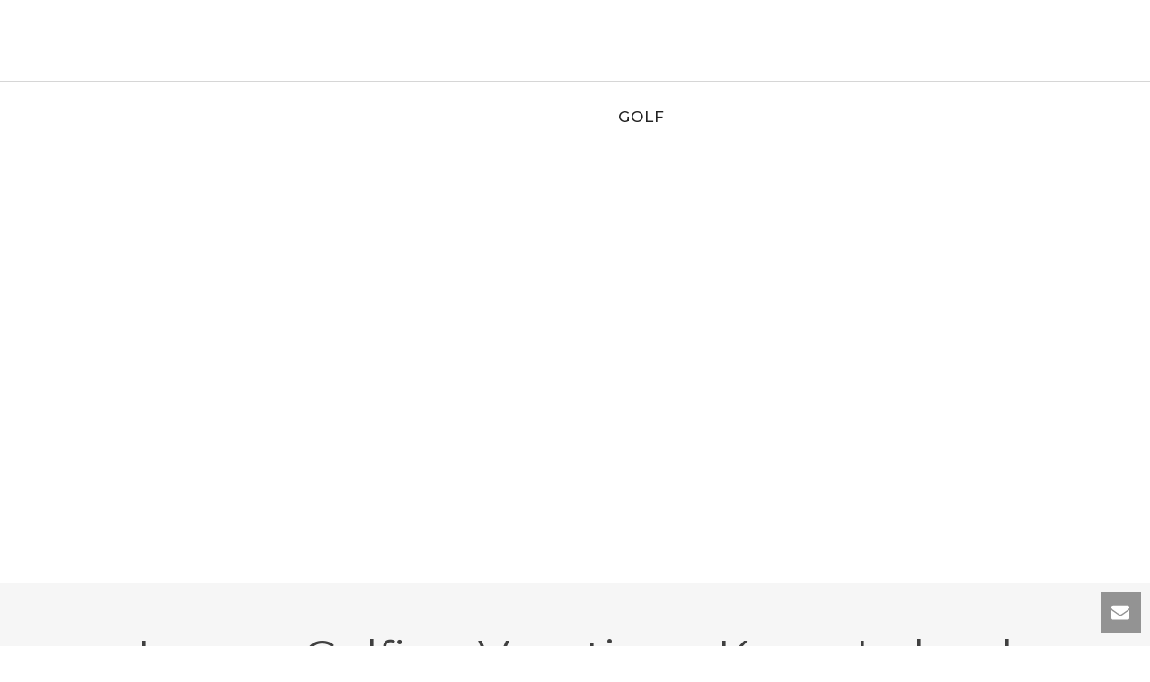

--- FILE ---
content_type: text/html; charset=UTF-8
request_url: https://coolclogherhouse.com/things-to-do-killarney/golf-vacations-ireland/
body_size: 56411
content:
<!DOCTYPE html>
<html dir="ltr" lang="en-US" >
<head><meta charset="UTF-8" /><script>if(navigator.userAgent.match(/MSIE|Internet Explorer/i)||navigator.userAgent.match(/Trident\/7\..*?rv:11/i)){var href=document.location.href;if(!href.match(/[?&]nowprocket/)){if(href.indexOf("?")==-1){if(href.indexOf("#")==-1){document.location.href=href+"?nowprocket=1"}else{document.location.href=href.replace("#","?nowprocket=1#")}}else{if(href.indexOf("#")==-1){document.location.href=href+"&nowprocket=1"}else{document.location.href=href.replace("#","&nowprocket=1#")}}}}</script><script>(()=>{class RocketLazyLoadScripts{constructor(){this.v="2.0.4",this.userEvents=["keydown","keyup","mousedown","mouseup","mousemove","mouseover","mouseout","touchmove","touchstart","touchend","touchcancel","wheel","click","dblclick","input"],this.attributeEvents=["onblur","onclick","oncontextmenu","ondblclick","onfocus","onmousedown","onmouseenter","onmouseleave","onmousemove","onmouseout","onmouseover","onmouseup","onmousewheel","onscroll","onsubmit"]}async t(){this.i(),this.o(),/iP(ad|hone)/.test(navigator.userAgent)&&this.h(),this.u(),this.l(this),this.m(),this.k(this),this.p(this),this._(),await Promise.all([this.R(),this.L()]),this.lastBreath=Date.now(),this.S(this),this.P(),this.D(),this.O(),this.M(),await this.C(this.delayedScripts.normal),await this.C(this.delayedScripts.defer),await this.C(this.delayedScripts.async),await this.T(),await this.F(),await this.j(),await this.A(),window.dispatchEvent(new Event("rocket-allScriptsLoaded")),this.everythingLoaded=!0,this.lastTouchEnd&&await new Promise(t=>setTimeout(t,500-Date.now()+this.lastTouchEnd)),this.I(),this.H(),this.U(),this.W()}i(){this.CSPIssue=sessionStorage.getItem("rocketCSPIssue"),document.addEventListener("securitypolicyviolation",t=>{this.CSPIssue||"script-src-elem"!==t.violatedDirective||"data"!==t.blockedURI||(this.CSPIssue=!0,sessionStorage.setItem("rocketCSPIssue",!0))},{isRocket:!0})}o(){window.addEventListener("pageshow",t=>{this.persisted=t.persisted,this.realWindowLoadedFired=!0},{isRocket:!0}),window.addEventListener("pagehide",()=>{this.onFirstUserAction=null},{isRocket:!0})}h(){let t;function e(e){t=e}window.addEventListener("touchstart",e,{isRocket:!0}),window.addEventListener("touchend",function i(o){o.changedTouches[0]&&t.changedTouches[0]&&Math.abs(o.changedTouches[0].pageX-t.changedTouches[0].pageX)<10&&Math.abs(o.changedTouches[0].pageY-t.changedTouches[0].pageY)<10&&o.timeStamp-t.timeStamp<200&&(window.removeEventListener("touchstart",e,{isRocket:!0}),window.removeEventListener("touchend",i,{isRocket:!0}),"INPUT"===o.target.tagName&&"text"===o.target.type||(o.target.dispatchEvent(new TouchEvent("touchend",{target:o.target,bubbles:!0})),o.target.dispatchEvent(new MouseEvent("mouseover",{target:o.target,bubbles:!0})),o.target.dispatchEvent(new PointerEvent("click",{target:o.target,bubbles:!0,cancelable:!0,detail:1,clientX:o.changedTouches[0].clientX,clientY:o.changedTouches[0].clientY})),event.preventDefault()))},{isRocket:!0})}q(t){this.userActionTriggered||("mousemove"!==t.type||this.firstMousemoveIgnored?"keyup"===t.type||"mouseover"===t.type||"mouseout"===t.type||(this.userActionTriggered=!0,this.onFirstUserAction&&this.onFirstUserAction()):this.firstMousemoveIgnored=!0),"click"===t.type&&t.preventDefault(),t.stopPropagation(),t.stopImmediatePropagation(),"touchstart"===this.lastEvent&&"touchend"===t.type&&(this.lastTouchEnd=Date.now()),"click"===t.type&&(this.lastTouchEnd=0),this.lastEvent=t.type,t.composedPath&&t.composedPath()[0].getRootNode()instanceof ShadowRoot&&(t.rocketTarget=t.composedPath()[0]),this.savedUserEvents.push(t)}u(){this.savedUserEvents=[],this.userEventHandler=this.q.bind(this),this.userEvents.forEach(t=>window.addEventListener(t,this.userEventHandler,{passive:!1,isRocket:!0})),document.addEventListener("visibilitychange",this.userEventHandler,{isRocket:!0})}U(){this.userEvents.forEach(t=>window.removeEventListener(t,this.userEventHandler,{passive:!1,isRocket:!0})),document.removeEventListener("visibilitychange",this.userEventHandler,{isRocket:!0}),this.savedUserEvents.forEach(t=>{(t.rocketTarget||t.target).dispatchEvent(new window[t.constructor.name](t.type,t))})}m(){const t="return false",e=Array.from(this.attributeEvents,t=>"data-rocket-"+t),i="["+this.attributeEvents.join("],[")+"]",o="[data-rocket-"+this.attributeEvents.join("],[data-rocket-")+"]",s=(e,i,o)=>{o&&o!==t&&(e.setAttribute("data-rocket-"+i,o),e["rocket"+i]=new Function("event",o),e.setAttribute(i,t))};new MutationObserver(t=>{for(const n of t)"attributes"===n.type&&(n.attributeName.startsWith("data-rocket-")||this.everythingLoaded?n.attributeName.startsWith("data-rocket-")&&this.everythingLoaded&&this.N(n.target,n.attributeName.substring(12)):s(n.target,n.attributeName,n.target.getAttribute(n.attributeName))),"childList"===n.type&&n.addedNodes.forEach(t=>{if(t.nodeType===Node.ELEMENT_NODE)if(this.everythingLoaded)for(const i of[t,...t.querySelectorAll(o)])for(const t of i.getAttributeNames())e.includes(t)&&this.N(i,t.substring(12));else for(const e of[t,...t.querySelectorAll(i)])for(const t of e.getAttributeNames())this.attributeEvents.includes(t)&&s(e,t,e.getAttribute(t))})}).observe(document,{subtree:!0,childList:!0,attributeFilter:[...this.attributeEvents,...e]})}I(){this.attributeEvents.forEach(t=>{document.querySelectorAll("[data-rocket-"+t+"]").forEach(e=>{this.N(e,t)})})}N(t,e){const i=t.getAttribute("data-rocket-"+e);i&&(t.setAttribute(e,i),t.removeAttribute("data-rocket-"+e))}k(t){Object.defineProperty(HTMLElement.prototype,"onclick",{get(){return this.rocketonclick||null},set(e){this.rocketonclick=e,this.setAttribute(t.everythingLoaded?"onclick":"data-rocket-onclick","this.rocketonclick(event)")}})}S(t){function e(e,i){let o=e[i];e[i]=null,Object.defineProperty(e,i,{get:()=>o,set(s){t.everythingLoaded?o=s:e["rocket"+i]=o=s}})}e(document,"onreadystatechange"),e(window,"onload"),e(window,"onpageshow");try{Object.defineProperty(document,"readyState",{get:()=>t.rocketReadyState,set(e){t.rocketReadyState=e},configurable:!0}),document.readyState="loading"}catch(t){console.log("WPRocket DJE readyState conflict, bypassing")}}l(t){this.originalAddEventListener=EventTarget.prototype.addEventListener,this.originalRemoveEventListener=EventTarget.prototype.removeEventListener,this.savedEventListeners=[],EventTarget.prototype.addEventListener=function(e,i,o){o&&o.isRocket||!t.B(e,this)&&!t.userEvents.includes(e)||t.B(e,this)&&!t.userActionTriggered||e.startsWith("rocket-")||t.everythingLoaded?t.originalAddEventListener.call(this,e,i,o):(t.savedEventListeners.push({target:this,remove:!1,type:e,func:i,options:o}),"mouseenter"!==e&&"mouseleave"!==e||t.originalAddEventListener.call(this,e,t.savedUserEvents.push,o))},EventTarget.prototype.removeEventListener=function(e,i,o){o&&o.isRocket||!t.B(e,this)&&!t.userEvents.includes(e)||t.B(e,this)&&!t.userActionTriggered||e.startsWith("rocket-")||t.everythingLoaded?t.originalRemoveEventListener.call(this,e,i,o):t.savedEventListeners.push({target:this,remove:!0,type:e,func:i,options:o})}}J(t,e){this.savedEventListeners=this.savedEventListeners.filter(i=>{let o=i.type,s=i.target||window;return e!==o||t!==s||(this.B(o,s)&&(i.type="rocket-"+o),this.$(i),!1)})}H(){EventTarget.prototype.addEventListener=this.originalAddEventListener,EventTarget.prototype.removeEventListener=this.originalRemoveEventListener,this.savedEventListeners.forEach(t=>this.$(t))}$(t){t.remove?this.originalRemoveEventListener.call(t.target,t.type,t.func,t.options):this.originalAddEventListener.call(t.target,t.type,t.func,t.options)}p(t){let e;function i(e){return t.everythingLoaded?e:e.split(" ").map(t=>"load"===t||t.startsWith("load.")?"rocket-jquery-load":t).join(" ")}function o(o){function s(e){const s=o.fn[e];o.fn[e]=o.fn.init.prototype[e]=function(){return this[0]===window&&t.userActionTriggered&&("string"==typeof arguments[0]||arguments[0]instanceof String?arguments[0]=i(arguments[0]):"object"==typeof arguments[0]&&Object.keys(arguments[0]).forEach(t=>{const e=arguments[0][t];delete arguments[0][t],arguments[0][i(t)]=e})),s.apply(this,arguments),this}}if(o&&o.fn&&!t.allJQueries.includes(o)){const e={DOMContentLoaded:[],"rocket-DOMContentLoaded":[]};for(const t in e)document.addEventListener(t,()=>{e[t].forEach(t=>t())},{isRocket:!0});o.fn.ready=o.fn.init.prototype.ready=function(i){function s(){parseInt(o.fn.jquery)>2?setTimeout(()=>i.bind(document)(o)):i.bind(document)(o)}return"function"==typeof i&&(t.realDomReadyFired?!t.userActionTriggered||t.fauxDomReadyFired?s():e["rocket-DOMContentLoaded"].push(s):e.DOMContentLoaded.push(s)),o([])},s("on"),s("one"),s("off"),t.allJQueries.push(o)}e=o}t.allJQueries=[],o(window.jQuery),Object.defineProperty(window,"jQuery",{get:()=>e,set(t){o(t)}})}P(){const t=new Map;document.write=document.writeln=function(e){const i=document.currentScript,o=document.createRange(),s=i.parentElement;let n=t.get(i);void 0===n&&(n=i.nextSibling,t.set(i,n));const c=document.createDocumentFragment();o.setStart(c,0),c.appendChild(o.createContextualFragment(e)),s.insertBefore(c,n)}}async R(){return new Promise(t=>{this.userActionTriggered?t():this.onFirstUserAction=t})}async L(){return new Promise(t=>{document.addEventListener("DOMContentLoaded",()=>{this.realDomReadyFired=!0,t()},{isRocket:!0})})}async j(){return this.realWindowLoadedFired?Promise.resolve():new Promise(t=>{window.addEventListener("load",t,{isRocket:!0})})}M(){this.pendingScripts=[];this.scriptsMutationObserver=new MutationObserver(t=>{for(const e of t)e.addedNodes.forEach(t=>{"SCRIPT"!==t.tagName||t.noModule||t.isWPRocket||this.pendingScripts.push({script:t,promise:new Promise(e=>{const i=()=>{const i=this.pendingScripts.findIndex(e=>e.script===t);i>=0&&this.pendingScripts.splice(i,1),e()};t.addEventListener("load",i,{isRocket:!0}),t.addEventListener("error",i,{isRocket:!0}),setTimeout(i,1e3)})})})}),this.scriptsMutationObserver.observe(document,{childList:!0,subtree:!0})}async F(){await this.X(),this.pendingScripts.length?(await this.pendingScripts[0].promise,await this.F()):this.scriptsMutationObserver.disconnect()}D(){this.delayedScripts={normal:[],async:[],defer:[]},document.querySelectorAll("script[type$=rocketlazyloadscript]").forEach(t=>{t.hasAttribute("data-rocket-src")?t.hasAttribute("async")&&!1!==t.async?this.delayedScripts.async.push(t):t.hasAttribute("defer")&&!1!==t.defer||"module"===t.getAttribute("data-rocket-type")?this.delayedScripts.defer.push(t):this.delayedScripts.normal.push(t):this.delayedScripts.normal.push(t)})}async _(){await this.L();let t=[];document.querySelectorAll("script[type$=rocketlazyloadscript][data-rocket-src]").forEach(e=>{let i=e.getAttribute("data-rocket-src");if(i&&!i.startsWith("data:")){i.startsWith("//")&&(i=location.protocol+i);try{const o=new URL(i).origin;o!==location.origin&&t.push({src:o,crossOrigin:e.crossOrigin||"module"===e.getAttribute("data-rocket-type")})}catch(t){}}}),t=[...new Map(t.map(t=>[JSON.stringify(t),t])).values()],this.Y(t,"preconnect")}async G(t){if(await this.K(),!0!==t.noModule||!("noModule"in HTMLScriptElement.prototype))return new Promise(e=>{let i;function o(){(i||t).setAttribute("data-rocket-status","executed"),e()}try{if(navigator.userAgent.includes("Firefox/")||""===navigator.vendor||this.CSPIssue)i=document.createElement("script"),[...t.attributes].forEach(t=>{let e=t.nodeName;"type"!==e&&("data-rocket-type"===e&&(e="type"),"data-rocket-src"===e&&(e="src"),i.setAttribute(e,t.nodeValue))}),t.text&&(i.text=t.text),t.nonce&&(i.nonce=t.nonce),i.hasAttribute("src")?(i.addEventListener("load",o,{isRocket:!0}),i.addEventListener("error",()=>{i.setAttribute("data-rocket-status","failed-network"),e()},{isRocket:!0}),setTimeout(()=>{i.isConnected||e()},1)):(i.text=t.text,o()),i.isWPRocket=!0,t.parentNode.replaceChild(i,t);else{const i=t.getAttribute("data-rocket-type"),s=t.getAttribute("data-rocket-src");i?(t.type=i,t.removeAttribute("data-rocket-type")):t.removeAttribute("type"),t.addEventListener("load",o,{isRocket:!0}),t.addEventListener("error",i=>{this.CSPIssue&&i.target.src.startsWith("data:")?(console.log("WPRocket: CSP fallback activated"),t.removeAttribute("src"),this.G(t).then(e)):(t.setAttribute("data-rocket-status","failed-network"),e())},{isRocket:!0}),s?(t.fetchPriority="high",t.removeAttribute("data-rocket-src"),t.src=s):t.src="data:text/javascript;base64,"+window.btoa(unescape(encodeURIComponent(t.text)))}}catch(i){t.setAttribute("data-rocket-status","failed-transform"),e()}});t.setAttribute("data-rocket-status","skipped")}async C(t){const e=t.shift();return e?(e.isConnected&&await this.G(e),this.C(t)):Promise.resolve()}O(){this.Y([...this.delayedScripts.normal,...this.delayedScripts.defer,...this.delayedScripts.async],"preload")}Y(t,e){this.trash=this.trash||[];let i=!0;var o=document.createDocumentFragment();t.forEach(t=>{const s=t.getAttribute&&t.getAttribute("data-rocket-src")||t.src;if(s&&!s.startsWith("data:")){const n=document.createElement("link");n.href=s,n.rel=e,"preconnect"!==e&&(n.as="script",n.fetchPriority=i?"high":"low"),t.getAttribute&&"module"===t.getAttribute("data-rocket-type")&&(n.crossOrigin=!0),t.crossOrigin&&(n.crossOrigin=t.crossOrigin),t.integrity&&(n.integrity=t.integrity),t.nonce&&(n.nonce=t.nonce),o.appendChild(n),this.trash.push(n),i=!1}}),document.head.appendChild(o)}W(){this.trash.forEach(t=>t.remove())}async T(){try{document.readyState="interactive"}catch(t){}this.fauxDomReadyFired=!0;try{await this.K(),this.J(document,"readystatechange"),document.dispatchEvent(new Event("rocket-readystatechange")),await this.K(),document.rocketonreadystatechange&&document.rocketonreadystatechange(),await this.K(),this.J(document,"DOMContentLoaded"),document.dispatchEvent(new Event("rocket-DOMContentLoaded")),await this.K(),this.J(window,"DOMContentLoaded"),window.dispatchEvent(new Event("rocket-DOMContentLoaded"))}catch(t){console.error(t)}}async A(){try{document.readyState="complete"}catch(t){}try{await this.K(),this.J(document,"readystatechange"),document.dispatchEvent(new Event("rocket-readystatechange")),await this.K(),document.rocketonreadystatechange&&document.rocketonreadystatechange(),await this.K(),this.J(window,"load"),window.dispatchEvent(new Event("rocket-load")),await this.K(),window.rocketonload&&window.rocketonload(),await this.K(),this.allJQueries.forEach(t=>t(window).trigger("rocket-jquery-load")),await this.K(),this.J(window,"pageshow");const t=new Event("rocket-pageshow");t.persisted=this.persisted,window.dispatchEvent(t),await this.K(),window.rocketonpageshow&&window.rocketonpageshow({persisted:this.persisted})}catch(t){console.error(t)}}async K(){Date.now()-this.lastBreath>45&&(await this.X(),this.lastBreath=Date.now())}async X(){return document.hidden?new Promise(t=>setTimeout(t)):new Promise(t=>requestAnimationFrame(t))}B(t,e){return e===document&&"readystatechange"===t||(e===document&&"DOMContentLoaded"===t||(e===window&&"DOMContentLoaded"===t||(e===window&&"load"===t||e===window&&"pageshow"===t)))}static run(){(new RocketLazyLoadScripts).t()}}RocketLazyLoadScripts.run()})();</script>
		<meta name="viewport" content="width=device-width, initial-scale=1.0, minimum-scale=1.0, maximum-scale=1.0, user-scalable=0" /><meta http-equiv="X-UA-Compatible" content="IE=edge,chrome=1" /><meta name="format-detection" content="telephone=no"><title>Luxury Golfing Vacations in Killarney Ireland</title>
<link data-rocket-prefetch href="https://www.googletagmanager.com" rel="dns-prefetch">
<link data-rocket-prefetch href="https://fonts.googleapis.com" rel="dns-prefetch">
<style id="wpr-usedcss">body,html{width:100%;height:100%;margin:0;padding:0}.preloader-preview-area{-webkit-animation-delay:-.2s;animation-delay:-.2s;top:50%;-webkit-transform:translateY(100%);-ms-transform:translateY(100%);transform:translateY(100%);margin-top:10px;max-height:calc(50% - 20px);opacity:1;width:100%;text-align:center;position:absolute}:where(.wp-block-button__link){border-radius:9999px;box-shadow:none;padding:calc(.667em + 2px) calc(1.333em + 2px);text-decoration:none}:where(.wp-block-calendar table:not(.has-background) th){background:#ddd}:where(.wp-block-columns){margin-bottom:1.75em}:where(.wp-block-columns.has-background){padding:1.25em 2.375em}:where(.wp-block-post-comments input[type=submit]){border:none}:where(.wp-block-cover-image:not(.has-text-color)),:where(.wp-block-cover:not(.has-text-color)){color:#fff}:where(.wp-block-cover-image.is-light:not(.has-text-color)),:where(.wp-block-cover.is-light:not(.has-text-color)){color:#000}:where(.wp-block-file){margin-bottom:1.5em}:where(.wp-block-file__button){border-radius:2em;display:inline-block;padding:.5em 1em}:where(.wp-block-file__button):is(a):active,:where(.wp-block-file__button):is(a):focus,:where(.wp-block-file__button):is(a):hover,:where(.wp-block-file__button):is(a):visited{box-shadow:none;color:#fff;opacity:.85;text-decoration:none}:where(.wp-block-latest-comments:not([style*=line-height] .wp-block-latest-comments__comment)){line-height:1.1}:where(.wp-block-latest-comments:not([style*=line-height] .wp-block-latest-comments__comment-excerpt p)){line-height:1.8}ol,ul{box-sizing:border-box}:where(.wp-block-navigation.has-background .wp-block-navigation-item a:not(.wp-element-button)),:where(.wp-block-navigation.has-background .wp-block-navigation-submenu a:not(.wp-element-button)){padding:.5em 1em}:where(.wp-block-navigation .wp-block-navigation__submenu-container .wp-block-navigation-item a:not(.wp-element-button)),:where(.wp-block-navigation .wp-block-navigation__submenu-container .wp-block-navigation-submenu a:not(.wp-element-button)),:where(.wp-block-navigation .wp-block-navigation__submenu-container .wp-block-navigation-submenu button.wp-block-navigation-item__content),:where(.wp-block-navigation .wp-block-navigation__submenu-container .wp-block-pages-list__item button.wp-block-navigation-item__content){padding:.5em 1em}:where(p.has-text-color:not(.has-link-color)) a{color:inherit}:where(.wp-block-post-excerpt){margin-bottom:var(--wp--style--block-gap);margin-top:var(--wp--style--block-gap)}:where(.wp-block-preformatted.has-background){padding:1.25em 2.375em}:where(.wp-block-pullquote){margin:0 0 1em}:where(.wp-block-search__button){border:1px solid #ccc;padding:6px 10px}:where(.wp-block-search__button-inside .wp-block-search__inside-wrapper){border:1px solid #949494;box-sizing:border-box;padding:4px}:where(.wp-block-search__button-inside .wp-block-search__inside-wrapper) .wp-block-search__input{border:none;border-radius:0;padding:0 4px}:where(.wp-block-search__button-inside .wp-block-search__inside-wrapper) .wp-block-search__input:focus{outline:0}:where(.wp-block-search__button-inside .wp-block-search__inside-wrapper) :where(.wp-block-search__button){padding:4px 8px}:where(.wp-block-term-description){margin-bottom:var(--wp--style--block-gap);margin-top:var(--wp--style--block-gap)}:where(pre.wp-block-verse){font-family:inherit}:root{--wp--preset--font-size--normal:16px;--wp--preset--font-size--huge:42px}html :where(.has-border-color){border-style:solid}html :where([style*=border-top-color]){border-top-style:solid}html :where([style*=border-right-color]){border-right-style:solid}html :where([style*=border-bottom-color]){border-bottom-style:solid}html :where([style*=border-left-color]){border-left-style:solid}html :where([style*=border-width]){border-style:solid}html :where([style*=border-top-width]){border-top-style:solid}html :where([style*=border-right-width]){border-right-style:solid}html :where([style*=border-bottom-width]){border-bottom-style:solid}html :where([style*=border-left-width]){border-left-style:solid}html :where(img[class*=wp-image-]){height:auto;max-width:100%}:where(figure){margin:0 0 1em}html :where(.is-position-sticky){--wp-admin--admin-bar--position-offset:var(--wp-admin--admin-bar--height,0px)}:where(.wp-block-group.has-background){padding:1.25em 2.375em}body{--wp--preset--color--black:#000000;--wp--preset--color--cyan-bluish-gray:#abb8c3;--wp--preset--color--white:#ffffff;--wp--preset--color--pale-pink:#f78da7;--wp--preset--color--vivid-red:#cf2e2e;--wp--preset--color--luminous-vivid-orange:#ff6900;--wp--preset--color--luminous-vivid-amber:#fcb900;--wp--preset--color--light-green-cyan:#7bdcb5;--wp--preset--color--vivid-green-cyan:#00d084;--wp--preset--color--pale-cyan-blue:#8ed1fc;--wp--preset--color--vivid-cyan-blue:#0693e3;--wp--preset--color--vivid-purple:#9b51e0;--wp--preset--gradient--vivid-cyan-blue-to-vivid-purple:linear-gradient(135deg,rgba(6, 147, 227, 1) 0%,rgb(155, 81, 224) 100%);--wp--preset--gradient--light-green-cyan-to-vivid-green-cyan:linear-gradient(135deg,rgb(122, 220, 180) 0%,rgb(0, 208, 130) 100%);--wp--preset--gradient--luminous-vivid-amber-to-luminous-vivid-orange:linear-gradient(135deg,rgba(252, 185, 0, 1) 0%,rgba(255, 105, 0, 1) 100%);--wp--preset--gradient--luminous-vivid-orange-to-vivid-red:linear-gradient(135deg,rgba(255, 105, 0, 1) 0%,rgb(207, 46, 46) 100%);--wp--preset--gradient--very-light-gray-to-cyan-bluish-gray:linear-gradient(135deg,rgb(238, 238, 238) 0%,rgb(169, 184, 195) 100%);--wp--preset--gradient--cool-to-warm-spectrum:linear-gradient(135deg,rgb(74, 234, 220) 0%,rgb(151, 120, 209) 20%,rgb(207, 42, 186) 40%,rgb(238, 44, 130) 60%,rgb(251, 105, 98) 80%,rgb(254, 248, 76) 100%);--wp--preset--gradient--blush-light-purple:linear-gradient(135deg,rgb(255, 206, 236) 0%,rgb(152, 150, 240) 100%);--wp--preset--gradient--blush-bordeaux:linear-gradient(135deg,rgb(254, 205, 165) 0%,rgb(254, 45, 45) 50%,rgb(107, 0, 62) 100%);--wp--preset--gradient--luminous-dusk:linear-gradient(135deg,rgb(255, 203, 112) 0%,rgb(199, 81, 192) 50%,rgb(65, 88, 208) 100%);--wp--preset--gradient--pale-ocean:linear-gradient(135deg,rgb(255, 245, 203) 0%,rgb(182, 227, 212) 50%,rgb(51, 167, 181) 100%);--wp--preset--gradient--electric-grass:linear-gradient(135deg,rgb(202, 248, 128) 0%,rgb(113, 206, 126) 100%);--wp--preset--gradient--midnight:linear-gradient(135deg,rgb(2, 3, 129) 0%,rgb(40, 116, 252) 100%);--wp--preset--font-size--small:13px;--wp--preset--font-size--medium:20px;--wp--preset--font-size--large:36px;--wp--preset--font-size--x-large:42px;--wp--preset--spacing--20:0.44rem;--wp--preset--spacing--30:0.67rem;--wp--preset--spacing--40:1rem;--wp--preset--spacing--50:1.5rem;--wp--preset--spacing--60:2.25rem;--wp--preset--spacing--70:3.38rem;--wp--preset--spacing--80:5.06rem;--wp--preset--shadow--natural:6px 6px 9px rgba(0, 0, 0, .2);--wp--preset--shadow--deep:12px 12px 50px rgba(0, 0, 0, .4);--wp--preset--shadow--sharp:6px 6px 0px rgba(0, 0, 0, .2);--wp--preset--shadow--outlined:6px 6px 0px -3px rgba(255, 255, 255, 1),6px 6px rgba(0, 0, 0, 1);--wp--preset--shadow--crisp:6px 6px 0px rgba(0, 0, 0, 1)}:where(.is-layout-flex){gap:.5em}:where(.is-layout-grid){gap:.5em}:where(.wp-block-post-template.is-layout-flex){gap:1.25em}:where(.wp-block-post-template.is-layout-grid){gap:1.25em}:where(.wp-block-columns.is-layout-flex){gap:2em}:where(.wp-block-columns.is-layout-grid){gap:2em}a,abbr,address,article,aside,audio,body,canvas,caption,center,cite,code,dd,details,div,dl,dt,em,embed,fieldset,figcaption,figure,footer,form,header,hgroup,html,i,iframe,img,label,legend,li,mark,menu,nav,object,ol,output,p,s,samp,section,small,span,strong,sub,summary,sup,table,tbody,time,tr,tt,ul,var,video{margin:0;padding:0;border:0;vertical-align:baseline;font-size:100%}article,aside,details,figcaption,figure,footer,header,hgroup,menu,nav,section{display:block}audio,canvas,video{display:inline-block}audio:not([controls]){display:none}html{font-size:100%;-webkit-font-smoothing:antialiased;-webkit-text-size-adjust:100%;-ms-text-size-adjust:100%}body{position:relative;-webkit-text-size-adjust:100%;-webkit-font-smoothing:antialiased}a:active,a:hover{outline:0}sub,sup{position:relative;vertical-align:baseline;font-size:75%;line-height:0}sup{top:-.5em}sub{bottom:-.25em}#mk-footer img,#mk-sidebar img,.mk-edge-slider img,.mk-page-section img,.theme-content img,.vc_row-fluid img{max-width:100%;height:auto;border:0;vertical-align:middle;-ms-interpolation-mode:bicubic}button,input,select,textarea{margin:0;vertical-align:middle;font-size:100%}button,input{line-height:normal;border-radius:0}button::-moz-focus-inner,input::-moz-focus-inner{padding:0;border:0}button,input[type=button],input[type=reset],input[type=submit]{cursor:pointer;-webkit-appearance:button}input[type=search]{box-sizing:content-box;-webkit-appearance:textfield}input[type=search]::-webkit-search-cancel-button,input[type=search]::-webkit-search-decoration{-webkit-appearance:none}textarea{overflow:auto;vertical-align:top}a{color:#777}p{margin-bottom:30px}ol,ul{list-style:none}table{border-spacing:0;border-collapse:collapse}strong{font-weight:700}cite,em{font-style:italic}code{margin:10px 0 20px;display:block;font-size:12px;line-height:20px;border:1px solid #e8e8e8;padding:20px 10px;background:#fff;white-space:pre-wrap;white-space:-moz-pre-wrap!important;white-space:-pre-wrap;white-space:-o-pre-wrap;overflow:auto;background:var(--wpr-bg-9b374011-0f6c-41b0-93d5-94ed2b3a2b26) #f2f3f5}small,sub,sup{font-size:85%}abbr{text-transform:uppercase;letter-spacing:.1em}a abbr{border:none}abbr[title]{border-bottom:1px dotted #ccc;cursor:help}sup{vertical-align:super}sub{vertical-align:sub}code,dl,fieldset,ol,p,table,ul{margin-bottom:20px}a{text-decoration:none}a,p{-ms-word-wrap:break-word;word-wrap:break-word}a:active,a:focus,a:hover,a:link,a:visited{outline:0;text-decoration:none}.alignright{float:right;text-align:right}.align-center{text-align:center}.clearboth{display:block;visibility:hidden;clear:both;overflow:hidden;width:0;height:0}.clearboth:after{display:block;visibility:hidden;clear:both;width:0;height:0;content:' ';font-size:0;line-height:0}* html .clearboth{height:1%}.clearfix{display:block;clear:both}ul{margin-bottom:1em;margin-left:1.5em;list-style-type:disc}ul li{margin-left:.85em}ul ul{list-style-type:square}ul ul ul{list-style-type:circle}ol{margin-bottom:1em;margin-left:2.35em;list-style-position:outside;list-style-type:decimal}dt{font-weight:700;font-size:110%;margin-bottom:.2em}dd{margin:0;padding:0 0 1em 15px}ol ol,ul ol{margin-left:2.5em}ol ol,ol ul,ul ol,ul ul{margin-bottom:0}fieldset{padding:1em;border:1px solid #ddd}legend{padding:0 .8em;font-weight:700;font-size:1.2em}input[type=email],input[type=password],input[type=text],input[type=url],select,textarea{outline:0;border:none;font-size:inherit}input,select{cursor:pointer}input[type=email],input[type=password],input[type=text],input[type=url]{cursor:text;box-sizing:border-box}textarea{overflow:auto}input[type=email],input[type=password],input[type=search],input[type=tel],input[type=text],input[type=url],textarea{font-size:13px;color:#767676;padding:10px 12px;background-color:#fdfdfd;border:1px solid #e3e3e3;outline:0;margin-bottom:4px}input[type=email]:focus,input[type=password]:focus,input[type=search]:focus,input[type=tel]:focus,input[type=text]:focus,input[type=url]:focus,textarea:focus{background-color:#fff;border:1px solid #dcdcdc}.master-holder select:not(.gfield_select){background-color:#fdfdfd;border:1px solid #e3e3e3;background-image:var(--wpr-bg-85f6bced-70e0-43db-91f8-a78db7053cbb);background-position:right center;background-repeat:no-repeat;-webkit-appearance:none;-moz-appearance:none;appearance:none;padding:10px 12px 12px 16px;font-size:12px;line-height:14px;color:#252525;border-radius:0;font-weight:700;min-width:240px;max-width:100%;display:block}option{padding:0 4px}h1,h2,h3,h4,h5{margin:0 0 .8em;font-weight:400;line-height:1.3em;-ms-word-wrap:break-word;word-wrap:break-word;text-transform:none}h1{font-size:36px;margin-bottom:16px}h2{font-size:30px;margin-bottom:14px}h3{font-size:28px;margin-bottom:10px}h4{font-size:24px;margin-bottom:9px}h5{font-size:18px;margin-bottom:8px}.mk-video-container{position:relative;padding-bottom:56.25%;height:0;overflow:hidden}.mk-video-container embed,.mk-video-container iframe,.mk-video-container object{position:absolute;top:0;left:0;width:100%;height:100%}.mk-background-stretch{background-size:cover;-webkit-background-size:cover;-moz-background-size:cover}.letter-spacing-1{letter-spacing:1px}.inline-block{display:inline-block}.fixed{position:fixed}.post-type-badge{z-index:10}.mk-edge-one-pager .mk-grid{z-index:14}#fullPage-nav{z-index:100}.mk-edge-slider .mk-grid{z-index:14}.mk-edge-slider .edge-slider-loading{z-index:20}.mk-edge-slider .edge-skip-slider{z-index:10}.mk-swiper-container{z-index:1}.swiper-pagination{z-index:10}#mk-footer{z-index:10}#mk-footer.mk-footer-unfold{z-index:9}.mk-header-toolbar{z-index:310}.mk-fullscreen-search-overlay{z-index:999}.mk-toolbar-resposnive-icon{z-index:80}.mk-header{z-index:301}.mk-header .mk-classic-nav-bg,.mk-header .mk-header-bg{z-index:1}.mk-header .fit-logo-img a{z-index:30}.mk-header .mk-header-inner{z-index:300}.mk-header-holder{z-index:200}.header-style-2.a-sticky .mk-header-nav-container{z-index:210}.mk-header-right{z-index:20}.mk-header-nav-container{z-index:30}.header-style-2.header-align-center .header-logo{z-index:2}.header-style-2.header-align-center .mk-dashboard-trigger{z-index:3}.header-style-4{z-index:auto!important}.header-style-4 .mk-header-inner{z-index:300!important}div.jp-volume-bar{z-index:20}.mk-go-top{z-index:300}#theme-page{z-index:11}.mk-classic-menu-wrapper{z-index:99}.main-navigation-ul>li.menu-item ul.sub-menu:after{z-index:10}.main-navigation-ul:not(.dropdownJavascript) li.menu-item:hover>ul.sub-menu{z-index:10}.dropdownJavascript li.dropdownOpen>ul.sub-menu{z-index:10}.mk-nav-responsive-link{z-index:12}.mk-responsive-nav{z-index:20}.mk-post-nav{z-index:200}.mk-post-nav.post-nav-backward{z-index:199}.mk-body-loader-overlay{z-index:2351}.mk-progress-button[data-style=move-up] .mk-progress-button-content{z-index:10}.mk-tab-slider{z-index:1}.mk-tooltip{z-index:30}#mk-theme-container{z-index:200}.sidedash-navigation-ul{z-index:20}.sidedash-navigation-ul li a{z-index:5}.sidedash-navigation-ul .mk-nav-arrow{z-index:10}.isotope-item{z-index:2}.mk-vm-menuwrapper{z-index:30}.mk-vm-menuwrapper .mk-vm-menu{z-index:30}.mk-instagram-feeds .featured-image img{z-index:6}.mk-instagram-feeds .image-hover-overlay{z-index:20}.widget_recent_portfolio ul li:hover .portfolio-widget-info{z-index:20}.portfolio-widget-info{z-index:8}.mk-quick-contact-wrapper{z-index:400}#mk-quick-contact{z-index:100}.portfolio-widget-thumb{z-index:10}.clear{clear:both}@media print{a{text-decoration:underline}a[href="#"],a[href="javascript:"]{content:""}#comments,#mk-footer,#mk-sidebar,.mk-go-top,.mk-header,.mk-post-nav,.mk-quick-contact-wrapper{display:none!important}.theme-content,.theme-page-wrapper{width:100%!important;left:0}p{page-break-after:avoid;page-break-inside:avoid;width:95%!important}}#mk-theme-container,.master-holder div,.mk-header-toolbar,.page-section-content,.portfolio-widget-info,.shopping-cart-header,.text-input,.theme-page-wrapper,:after,:before,input[type=text],textarea{box-sizing:border-box}.mk-grid{width:100%;margin:0 auto}.mk-grid:after{content:"";display:table;clear:both}@media handheld,only screen and (max-width:768px){.mk-grid{width:100%}}.theme-page-wrapper:not(.full-width-layout) .mk-fullwidth-true.vc_row,.theme-page-wrapper:not(.full-width-layout) .vc_inner.vc_row{margin-left:0!important;margin-right:0!important}.theme-page-wrapper:not(.full-width-layout) .mk-fullwidth-true.vc_row .vc_col-sm-12{padding-left:0!important;padding-right:0!important}#mk-nav-search-wrapper form i,.button,.featured-image .post-type-badge,.featured-image img,.hover-icon,.mk-accordion-tab,.mk-accordion-tab i,.mk-accordion-tab:before,.mk-blog-showcase ul li,.mk-blog-showcase ul li img,.mk-edge-next,.mk-edge-prev,.mk-image-link,.mk-nav-responsive-link,.mk-quick-contact-link,.mk-toggle-title:before,.portfolio-carousel .hover-icon,.portfolio-widget-info,.post-type-badge,.text-input,.widget-sub-navigation ul li a,a.jp-pause,a.jp-play{transition:all .15s ease-in-out;-webkit-perspective:1000}.mk-header{width:100%;position:relative}.mk-header .mk-classic-nav-bg,.mk-header .mk-header-bg{position:absolute;left:0;top:0;width:100%;height:100%}.mk-header.sticky-style-fixed .mk-header-bg{transition:opacity .2s ease-out}.mk-header .mk-header-inner{position:relative;width:100%}.mk-header:not(.header-style-4) .header-logo{top:0;position:absolute}.header-logo{display:block;width:100%}.header-logo img{top:50%;position:absolute;-webkit-transform:translate(0,-50%)!important;-ms-transform:translate(0,-50%)!important;transform:translate(0,-50%)!important;ms-transform:translate(0,-50%)!important}.header-logo .mk-resposnive-logo{display:none}.fit-logo-img a{display:inline-block;height:100%;position:relative}.fit-logo-img a img{display:block;height:auto;max-height:100%;max-width:none}@media handheld,only screen and (max-width:780px){.header-logo a img{max-width:200px}}.header-style-2.sticky-style-fixed .main-navigation-ul>li,.header-style-2.sticky-style-fixed .mk-search-trigger,.mk-header.sticky-style-fixed .mk-header-inner .mk-header-start-tour,.sticky-style-fixed .mk-dashboard-trigger,.sticky-style-fixed .shopping-cart-header{transition:height .25s ease,line-height .25s ease;-webkit-transition:height .25s,line-height .25s;-moz-transition:height .25s,line-height .25s;-ms-transition:height .25s,line-height .25s;-o-transition:height .25s,line-height .25s}.mk-header-holder{width:100%;position:absolute}.a-sticky .mk-header-holder{transition:top .35s ease .1s}[data-sticky-style=lazy] .mk-header-holder{transition-duration:.5s;transition-timing-function:cubic-bezier(.215,.61,.355,1);transition-property:-webkit-transform;transition-property:transform;transition-property:transform,-webkit-transform}.header-style-2.a-sticky .mk-header-nav-container{position:fixed!important;left:0;border:none;top:0}.header-style-2.a-sticky .mk-header-padding-wrapper{display:block!important}.header-style-2.a-sticky .mk-classic-nav-bg{opacity:1}.mk-desktop-logo.light-logo{display:none}.mk-desktop-logo.dark-logo{display:block}#mk-boxed-layout{position:relative;z-index:0}.mk-header-start-tour{font-weight:700;float:right;transition:opacity .3s ease-out;visibility:visible;opacity:1}.mk-header-start-tour svg{padding-left:8px;height:20px;vertical-align:middle}.mk-header-start-tour.show{visibility:visible;opacity:1}.mk-header-start-tour.hidden{visibility:hidden;opacity:0}.mk-header-right{position:absolute;right:10px;top:0}.header-grid.mk-grid{position:relative}.header-grid.mk-grid .mk-header-right{right:20px}.mk-header-nav-container{line-height:4px;display:block;position:relative;margin:0 auto}@media handheld,only screen and (max-width:1140px){.mk-header .mk-header-nav-container{width:100%!important}.mk-header .mk-classic-menu-wrapper{width:100%!important}}.header-style-2 .mk-classic-nav-bg{zoom:1;opacity:0}.header-style-2 .mk-header-nav-container{width:100%!important;float:none!important}.header-style-2 .main-navigation-ul>li.menu-item{line-height:50px}.header-style-2 .main-navigation-ul>li.menu-item>a.menu-item-link{padding:14px 25px;line-height:23px}.header-style-2.menu-hover-3 .main-navigation-ul>li.menu-item>a.menu-item-link{line-height:16px}.header-style-2 .mk-search-trigger{line-height:50px}.header-style-2 .shopping-cart-header{display:inline-block;margin:0 0 0 10px;vertical-align:top;position:relative;float:none;line-height:50px}.header-style-2 .menu-hover-style-3 .mk-search-trigger{line-height:80px}.header-style-2 .mk-dashboard-trigger{position:absolute;z-index:10}.header-style-2 .header-logo{position:relative!important}.header-style-2 .header-logo a img{position:relative!important;left:auto!important}.header-style-2.header-align-center .mk-header-nav-container{text-align:center}.header-style-2.header-align-center .header-logo{margin:0 auto;text-align:center;width:100%}.header-style-2.header-align-center .header-logo a{margin:0 auto}.header-style-2.header-align-center .mk-grid .header-logo{left:0;position:relative}.header-style-2.header-align-center .mk-nav-responsive-link{float:right;right:20px}.header-style-2.header-align-center .mk-dashboard-trigger{right:0}.mk-dashboard-trigger{display:inline-block;cursor:pointer;width:30px;margin:0 20px;position:relative}@media handheld,only screen and (max-width:400px){.header-logo a img{max-width:160px}.mk-dashboard-trigger{margin:0 10px}}.mk-dashboard-trigger .mk-css-icon-menu{position:absolute;top:50%;margin-top:-8px;left:0}.header-align-center .mk-dashboard-trigger{float:right}.header-style-4 .mk-header-inner{width:270px!important;height:100%!important;position:fixed!important;top:0;overflow:auto;overflow-x:hidden;height:100%;box-sizing:border-box;padding-bottom:50px}.header-style-4 .mk-header-right{position:fixed!important;top:auto;right:auto!important;margin:0 20px;display:block;clear:both;min-height:40px;width:220px;box-sizing:border-box}.header-style-4 .mk-header-right:after,.header-style-4 .mk-header-right:before{content:" ";display:table}.header-style-4 .mk-header-right:after{clear:both}.header-style-4 .mk-header-holder{position:relative}.header-style-4 .shopping-cart-header{z-index:30;width:100%;margin-bottom:40px;padding:0 36px 0 9px}.header-style-4 .mk-header-searchform,.header-style-4 .mk-header-start-tour{display:none!important}.header-style-4 .mk-header-bg{transition:opacity .3s ease-out}.header-style-4 .header-logo{text-align:center}.header-style-4 .header-logo a{width:100%!important}.header-style-4 .mk-shopping-cart-box{display:none!important}.header-style-4 .mk-header-start-tour{float:none}.header-style-4.header-align-center .mk-header-inner{left:0}.header-style-4.header-align-center .mk-header-right{bottom:30px}.header-style-4.header-align-center .shopping-cart-header{float:right}.header-style-4 .mk-nav-responsive-link{float:right;right:20px}.IE .main-navigation-ul>li.menu-item:after{content:''}#mk-theme-container{position:relative;left:0}.dashboard-opened #mk-theme-container{left:-300px}@media handheld,only screen and (max-width:767px){.dashboard-opened #mk-theme-container{left:-280px}}#mk-theme-container{transition:all .3s ease-in-out}.sidedash-navigation-ul{border-bottom:2px solid rgba(128,128,128,.2);position:relative;margin:20px 20px 40px;padding:0}.sidedash-navigation-ul>li{border-top:2px solid rgba(128,128,128,.2)}.sidedash-navigation-ul li{display:block;margin:0;position:relative}.sidedash-navigation-ul li a{display:block;padding:15px 20px 15px 0;text-align:left;text-transform:uppercase;text-decoration:none;font-weight:700;position:relative;letter-spacing:1px;transition:all .15s}.sidedash-navigation-ul li a svg{margin-right:6px;height:16px;vertical-align:middle}.sidedash-navigation-ul li a .sub-menu{left:auto;position:relative}.sidedash-navigation-ul li ul{margin:0;padding:0}.sidedash-navigation-ul li ul{border-top:2px solid rgba(128,128,128,.2)}.sidedash-navigation-ul li ul>li:after{width:50px;height:2px;background:rgba(128,128,128,.2);display:block;content:""}.sidedash-navigation-ul li ul>li:last-child:after{display:none}.sidedash-navigation-ul li ul li a{font-size:12px;line-height:12px;margin:0;padding:15px 20px 15px 0;text-align:left;text-transform:none;font-weight:400}.sidedash-navigation-ul>li>ul{display:none}.sidedash-navigation-ul .mk-nav-arrow{position:absolute;right:0;top:0;text-align:center;cursor:pointer;-moz-opacity:70;-khtml-opacity:70;opacity:70;opacity:.7;width:50px;height:100%;line-height:50px}.sidedash-navigation-ul .mk-nav-arrow:hover{-moz-opacity:100;-khtml-opacity:100;opacity:100;opacity:1}.sidedash-navigation-ul .mk-nav-arrow svg{height:16px}.sidedash-navigation-ul .menu-sub-level-arrow,.sidedash-navigation-ul .mk-vm-back{display:none}.fullscreen-nav-opened{overflow:hidden}.mk-fullscreen-nav{width:100%;height:100%;position:fixed;top:0;left:0;opacity:0;visibility:hidden;text-align:center;z-index:999;transition:all ease-in-out .25s}.mk-fullscreen-nav ul{margin:0}.mk-fullscreen-nav.opened{visibility:visible;opacity:1;overflow-y:auto}.mk-fullscreen-nav:before{display:inline-block;height:100%;vertical-align:middle}.mk-go-top{background-color:#ccc;background-color:rgba(0,0,0,.2);display:block;position:fixed;bottom:15px;width:45px;height:45px;text-align:center;-webkit-backface-visibility:hidden;backface-visibility:hidden;-webkit-perspective:1000;-ms-perspective:1000;perspective:1000;-webkit-transform:translateZ(0);-ms-transform:translateZ(0);transform:translateZ(0);right:-60px;opacity:0;transition:all .2s ease-in-out}.mk-go-top.is-active{right:15px;opacity:1}.mk-go-top:hover{background-color:rgba(0,0,0,.3)}.mk-go-top svg{position:absolute;top:15px;left:15px;fill:#fff;height:16px;width:16px}#theme-page{padding:0;margin:0;min-height:200px;height:auto;position:relative}#theme-page .theme-page-wrapper{margin:20px auto}#theme-page .theme-page-wrapper.no-padding{margin-top:0!important;margin-bottom:0!important}#theme-page .theme-page-wrapper .theme-content{padding:30px 20px}#theme-page .theme-page-wrapper .theme-content.no-padding{padding-bottom:0!important;padding-top:0!important}#theme-page .theme-page-wrapper #mk-sidebar{position:relative}* html #mk-sidebar,* html #theme-page{display:inline}.master-holder-bg-holder{position:absolute;top:0;left:0;height:100%;width:100%;overflow:hidden;z-index:-1}.master-holder-bg{position:absolute;top:0;left:0;height:100%;width:100%;z-index:-1;-webkit-perspective:1000;perspective:1000;-webkit-transform:translateZ(0);transform:translateZ(0)}@media handheld,only screen and (max-width:768px){#theme-page{padding:0!important}.theme-page-wrapper:not(.full-width-layout){margin:0 auto!important}}.mk-header-toolbar{width:100%;position:relative;height:35px;line-height:35px}.mk-header-toolbar .mk-button{color:#fff!important}.mk-header-toolbar .mk-header-searchform{height:35px;line-height:35px}.mk-header-inner .mk-header-searchform{float:right;display:inline-block;margin-right:10px}.mk-header-inner .mk-header-searchform .text-input{width:200px;padding:5px 15px 5px 30px!important;height:30px;line-height:20px}.mk-header-searchform span{display:inline-block;position:relative;overflow:hidden;border-radius:40px}.mk-header-searchform span .text-input{background-color:rgba(255,255,255,.2);font-size:12px;width:90px;height:23px;padding:3px 15px 3px 30px;line-height:16px;margin:0;border:none;border-radius:40px;opacity:.7}.mk-header-searchform span .text-input:focus{opacity:1}.mk-header-searchform span i{font-size:16px;opacity:.7;position:absolute}#mk-register-panel{display:none}.mk-forget-panel{display:none}.mk-search-trigger{display:block;font-size:16px}.mk-fullscreen-search-overlay{width:100%;height:100%;position:fixed;top:0;left:0;opacity:0;visibility:hidden;background-color:rgba(0,0,0,.94);text-align:center;transition:all ease-in-out .25s}.mk-fullscreen-search-overlay.mk-fullscreen-search-overlay-show{visibility:visible;opacity:1}.mk-fullscreen-search-overlay:before{content:'';display:inline-block;height:100%;vertical-align:middle;margin-right:-.25em}.mk-fullscreen-search-overlay .mk-fullscreen-close{position:absolute;right:50px;top:70px;transition:-webkit-transform ease-out .2s;transition:transform ease-out .2s;transition:transform ease-out .2s,-webkit-transform ease-out .2s;-webkit-transform:rotate(0);-ms-transform:rotate(0);transform:rotate(0);height:26px}.mk-fullscreen-search-overlay .mk-fullscreen-close:hover{-webkit-transform:rotate(90deg);-ms-transform:rotate(90deg);transform:rotate(90deg)}.mk-fullscreen-search-overlay .mk-fullscreen-close svg{height:26px;fill:#fff}#mk-nav-search-wrapper{position:absolute;right:-50px;width:330px;height:56px;background-color:#fff;display:none}#mk-nav-search-wrapper form{display:block;overflow:hidden}#mk-nav-search-wrapper input[type=text]{position:absolute;left:0;top:0;border:none;height:100%;background-color:#fff;padding:0 10px;width:275px;line-height:30px;border:1px solid #e3e3e3;border-right:none}#mk-nav-search-wrapper input[type=submit]{width:100%;height:100%;display:block;border:none;outline:0;position:absolute;left:0;top:0;background-color:transparent}.shopping-cart-header{display:inline-block;margin:0;vertical-align:top;position:relative}.mk-shopping-cart-box{position:absolute;right:0;top:100%;width:300px;padding:0 10px;display:none;text-align:left}.mk-shopping-cart-box .widget{margin:0}.mk-shopping-cart-box .buttons{margin-bottom:20px;text-align:center}@media handheld,only screen and (max-width:780px){.mk-fullscreen-nav.logo-is-responsive .dark-logo,.mk-fullscreen-nav.logo-is-responsive .light-logo{display:none}.mk-header-right{display:none!important}}.mk-toolbar-resposnive-icon{position:absolute;left:50%;top:0;line-height:16px!important;width:24px;height:24px;cursor:pointer;display:none}.mk-toolbar-resposnive-icon svg{height:16px}@media handheld,only screen and (max-width:780px){.mk-header-toolbar{padding:10px 5px;display:none;height:auto;line-height:auto}.mk-toolbar-resposnive-icon{display:block}}.mk-main-navigation{display:inline-block;text-align:center;margin:0 auto}.mk-classic-menu-wrapper{position:relative;margin:0 auto}.mk-classic-menu-wrapper .main-navigation-ul>li.menu-item>a.menu-item-link i{padding-right:7px}.header-style-2 .menu-hover-style-3 .main-navigation-ul>li.menu-item{line-height:80px}.main-navigation-ul,.main-navigation-ul li.menu-item,.main-navigation-ul ul.sub-menu{margin:0;padding:0}.main-navigation-ul li.no-mega-menu ul.sub-menu{position:absolute;top:100%;right:0;padding:8px 0}.main-navigation-ul:not(.dropdownJavascript) li.menu-item:hover>ul.sub-menu{display:block}.Edge .main-navigation-ul li>.sub-menu,.IE .main-navigation-ul li>.sub-menu{top:-10000px!important;display:block}.Edge .main-navigation-ul>li:hover>.sub-menu,.IE .main-navigation-ul>li:hover>.sub-menu{top:100%!important;display:block}.Edge .main-navigation-ul .sub-menu li:hover>.sub-menu,.IE .main-navigation-ul .sub-menu li:hover>.sub-menu{top:0!important;display:block}.main-navigation-ul li>.sub-menu{display:none}.header-align-center .main-navigation-ul li.no-mega-menu>ul.sub-menu,.header-align-center .mk-grid .main-navigation-ul li.no-mega-menu>ul.sub-menu,.header-style-2.header-align-center .main-navigation-ul li.no-mega-menu>ul.sub-menu{left:20px;right:auto}body.rtl .header-align-center .main-navigation-ul li.no-mega-menu>ul.sub-menu,body.rtl .header-align-center .mk-grid .main-navigation-ul li.no-mega-menu>ul.sub-menu,body.rtl .header-style-2.header-align-center .main-navigation-ul li.no-mega-menu>ul.sub-menu{left:initial;right:20px}.main-navigation-ul>li.menu-item{float:left}.main-navigation-ul>li.menu-item>a.menu-item-link{display:inline-block;text-align:center;text-decoration:none;font-weight:700;font-size:13px;position:relative;box-sizing:border-box;padding-top:2px}.sticky-style-fixed .main-navigation-ul>li.menu-item>a.menu-item-link{transition:color .1s ease-out,background .1s ease-out,border .1s ease-out,height .35s ease,line-height .35s ease;-webkit-transition:color .1s ease-out,background .1s ease-out,border .1s ease-out,height .35s,line-height .35s;-moz-transition:color .1s ease-out,background .1s ease-out,border .1s ease-out,height .35s,line-height .35s;-ms-transition:color .1s ease-out,background .1s ease-out,border .1s ease-out,height .35s,line-height .35s;-o-transition:color .1s ease-out,background .1s ease-out,border .1s ease-out,height .35s,line-height .35s}.menu-hover-style-3 .main-navigation-ul>li.menu-item>a{border-radius:5px;margin:0 2px;border:2px solid transparent}.main-navigation-ul>li.menu-item a.menu-item-link svg{margin-right:8px;height:16px;vertical-align:middle}.main-navigation-ul>li.menu-item .sub-menu a.menu-item-link{transition:all .2s ease-in-out}.main-navigation-ul>li.no-mega-menu ul.sub-menu li.menu-item{line-height:1}.main-navigation-ul>li.no-mega-menu ul.sub-menu li.menu-item a.menu-item-link{display:block;position:relative;font-size:12px;line-height:18px;text-align:left;float:none;margin:0;padding:10px 20px;text-transform:capitalize;font-weight:400;letter-spacing:1px}.main-navigation-ul>li.no-mega-menu ul.sub-menu li.menu-item a.menu-item-link svg{margin-right:8px;height:16px;vertical-align:middle}.main-navigation-ul>li.menu-item ul.sub-menu:after{height:2px;content:"";display:block;position:absolute;top:0;left:0;right:0}.main-navigation-ul li.no-mega-menu ul.sub-menu ul.sub-menu{top:0;left:100%;right:auto}.main-navigation-ul li .dropdownRightToLeft>ul.sub-menu{left:auto!important;right:100%!important}.main-navigation-ul li.menu-item{position:relative;display:block;list-style-type:none}.main-navigation-ul>li.menu-item{display:inline-block}.main-navigation-ul a.menu-item-link,.main-navigation-ul span{display:block;text-decoration:none;white-space:normal}.mk-main-navigation>.main-navigation-ul>.menu-item-language{visibility:hidden}.main-navigation-ul .menu-item-language span{display:inline}.vertical{display:inline-block}.vertical>li.menu-item{display:block}.vertical ul{top:0;left:100%}.dropdownJavascript li.no-mega-menu:hover>ul.sub-menu{display:none}.dropdownJavascript li.dropdownOpen>ul.sub-menu{display:block!important}.main-navigation-ul .menu-sub-level-arrow svg{height:12px;vertical-align:middle;position:absolute}.main-navigation-ul li.with-menu .menu-sub-level-arrow{position:absolute;right:16px;top:10px;height:100%}body.rtl .main-navigation-ul li.with-menu .menu-sub-level-arrow{right:initial;left:16px;-webkit-transform:rotate(180deg);-ms-transform:rotate(180deg);transform:rotate(180deg);top:-10px}.mk-nav-responsive-link{display:none;position:absolute;top:50%;margin-top:-18px;line-height:8px;cursor:pointer;padding:10px}.mk-nav-responsive-link svg{height:16px;vertical-align:middle}.mk-responsive-nav{width:100%}.mk-responsive-nav>li>ul{display:none;border-top:1px solid rgba(128,128,128,.2)}.mk-responsive-nav>li{border-bottom:1px solid rgba(128,128,128,.2)}.mk-responsive-nav .mk-nav-arrow{position:absolute;right:0;top:0;text-align:center;cursor:pointer;-moz-opacity:70;-khtml-opacity:70;opacity:70;opacity:.7;width:70px;height:44px;line-height:50px}.mk-responsive-nav .mk-nav-arrow:hover{-moz-opacity:100;-khtml-opacity:100;opacity:100;opacity:1}.mk-responsive-nav .mk-nav-arrow svg{height:14px}.mk-responsive-wrap{position:relative;width:100%;display:none;z-index:20;height:100%}.mk-responsive-nav{border-bottom:1px solid rgba(255,255,255,.1);position:relative;width:100%;margin:0;padding:0}.mk-responsive-nav li{display:block;margin:0;position:relative}.mk-responsive-nav li:last-child ul{border-bottom:none!important}.mk-responsive-nav li a{border-top:1px solid rgba(255,255,255,.1);display:block;padding:15px 20px;text-align:left;text-transform:uppercase;text-decoration:none;font-weight:700;font-size:13px;line-height:1}.mk-responsive-nav li a>svg{height:16px;margin-right:6px;vertical-align:middle}.mk-responsive-nav li a:hover{background-color:rgba(0,0,0,.03)}.mk-responsive-nav li a .sub-menu{left:auto;position:relative}.mk-responsive-nav li ul{margin:0;padding:0;display:none}.mk-responsive-nav li ul ul{padding-left:10px;border-top:1px solid rgba(0,0,0,.1);border-bottom:1px solid rgba(0,0,0,.1);background-color:rgba(0,0,0,.02)}.mk-responsive-nav li ul .mk-nav-arrow{height:35px;line-height:40px}.mk-responsive-nav li ul li a{font-size:13px;line-height:13px;margin:0;padding:12px 15px;text-align:left;text-transform:none;font-weight:400}.mk-responsive-nav>.responsive-searchform{display:block!important}.responsive-searchform{margin:10px;position:relative;line-height:24px}.responsive-searchform .text-input{width:100%;padding:12px;border:1px solid rgba(0,0,0,.15);background-color:rgba(0,0,0,.02);box-shadow:none!important;border-radius:0;color:#9e9e9e!important}.responsive-searchform i{position:absolute;right:15px;bottom:14px}.responsive-searchform i input{width:100%;height:100%;background:0 0;border:none;outline:0;position:absolute;left:0;top:0}.responsive-searchform i svg{fill:#ccc;fill:rgba(0,0,0,.3);height:20px;width:19px;vertical-align:middle}.mk-opened-nav{height:auto}.mk-opened-nav::-webkit-scrollbar{width:0!important}.mk-css-icon-menu{width:18px;height:18px;-webkit-transform:translateZ(0);transform:translateZ(0)}.mk-css-icon-menu div{height:3px;margin-bottom:3px;border-radius:3px;display:block;position:relative}.mk-css-icon-menu-line-2{transition:opacity .1s ease}.mk-css-icon-menu-line-1,.mk-css-icon-menu-line-3{transition:all .2s ease}.dashboard-active .mk-css-icon-menu-line-2,.is-active .mk-css-icon-menu-line-2{opacity:0}.dashboard-active .mk-css-icon-menu-line-1,.is-active .mk-css-icon-menu-line-1{-webkit-transform:rotate3d(0,0,1,45deg);transform:rotate3d(0,0,1,45deg);top:6px}.dashboard-active .mk-css-icon-menu-line-3,.is-active .mk-css-icon-menu-line-3{-webkit-transform:rotate3d(0,0,1,-45deg);transform:rotate3d(0,0,1,-45deg);top:-6px}.shopping-cart-header .mk-svg-icon{width:16px}.mk-vm-menuwrapper{position:relative;-webkit-perspective:1000px;perspective:1000px;-webkit-perspective-origin:50% 200%;perspective-origin:50% 200%;margin-bottom:10px;box-sizing:border-box}.mk-vm-menuwrapper button{background:#ccc;border:none;width:48px;height:45px;text-indent:-900em;overflow:hidden;position:relative;cursor:pointer;outline:0}.mk-vm-menuwrapper button:after{content:'';position:absolute;width:68%;height:5px;top:10px;left:16%}.mk-vm-menuwrapper ul{padding:0;margin:0;list-style:none;-webkit-transform-style:preserve-3d;transform-style:preserve-3d}.mk-vm-menuwrapper li{position:relative;padding:0;margin:0;list-style:none}.mk-vm-menuwrapper li a{display:block;position:relative;padding:14px 26px;line-height:130%;outline:0;transition:all .1s ease-out}.mk-vm-menuwrapper li a i{margin-right:6px;font-size:16px}.menu-hover-style-3.mk-vm-menuwrapper{margin:4px 4px 30px}.menu-hover-style-3.mk-vm-menuwrapper li>a{padding:10px 45px 10px 22px;border:2px solid transparent;border-radius:5px}.mk-vm-menuwrapper li.mk-vm-back>a{padding-left:35px}.mk-vm-menuwrapper li.mk-vm-back:before,.mk-vm-menuwrapper li>a:not(:only-child):before{position:absolute;top:50%;-webkit-transform:translate(0,-50%);-ms-transform:translate(0,-50%);transform:translate(0,-50%);ms-transform:translate(0,-50%);line-height:100%;font-family:themeIcons;speak:none;-webkit-font-smoothing:antialiased;content:"\e68e";font-size:10px;display:none}.mk-vm-menuwrapper li .menu-sub-level-arrow,.mk-vm-menuwrapper li.mk-vm-back .mk-svg-icon{position:absolute;top:50%;-webkit-transform:translate(0,-40%);-ms-transform:translate(0,-40%);transform:translate(0,-40%);ms-transform:translate(0,-40%)}.mk-vm-menuwrapper .menu-sub-level-arrow svg{height:16px}.mk-vm-menuwrapper li>.menu-sub-level-arrow{right:15px;opacity:.7;transition:all .1s ease-out}.mk-vm-menuwrapper li.mk-vm-back .mk-svg-icon{left:15px;margin-top:-2px;height:16px;vertical-align:middle}.mk-vm-menuwrapper .mk-vm-menu{margin:0;width:100%;-webkit-transform:translateY(0);-ms-transform:translateY(0);transform:translateY(0);-webkit-backface-visibility:hidden;backface-visibility:hidden}.mk-vm-menuwrapper .mk-vm-menu.mk-vm-menu-toggle{transition:all .3s ease}.mk-vm-menuwrapper .mk-vm-menu.mk-vm-menuopen{opacity:1;pointer-events:auto;-webkit-transform:translateY(0);-ms-transform:translateY(0);transform:translateY(0)}.mk-vm-menuwrapper li .sub-menu{display:none}.mk-vm-menu.mk-vm-subview li,.mk-vm-menu.mk-vm-subview li.mk-vm-subview>a,.mk-vm-menu.mk-vm-subview li.mk-vm-subviewopen>a,.mk-vm-subview>.menu-sub-level-arrow,.mk-vm-subviewopen>.menu-sub-level-arrow{display:none}.mk-vm-menu.mk-vm-subview li.mk-vm-subview,.mk-vm-menu.mk-vm-subview li.mk-vm-subview .sub-menu,.mk-vm-menu.mk-vm-subview li.mk-vm-subviewopen,.mk-vm-menu.mk-vm-subview li.mk-vm-subviewopen>.sub-menu,.mk-vm-menu.mk-vm-subview li.mk-vm-subviewopen>.sub-menu>li{display:block}.mk-vm-menuwrapper>.sub-menu{position:absolute;width:100%;top:0;left:0;margin:0}.no-js .mk-vm-menuwrapper .mk-vm-menu{position:relative;opacity:1;-webkit-transform:none;-ms-transform:none;transform:none}.no-js .mk-vm-menuwrapper li .sub-menu{display:block}.no-js .mk-vm-menuwrapper li.mk-vm-back{display:none}.no-js .mk-vm-menuwrapper li>a:not(:only-child):before{content:''}#mk-footer{width:100%;position:relative;padding:20px 0 0}#mk-footer.mk-footer-unfold{position:fixed;bottom:0;left:0;-webkit-backface-visibility:hidden;backface-visibility:hidden;-webkit-perspective:1000;-ms-perspective:1000;perspective:1000;-webkit-transform:translateZ(0);-ms-transform:translateZ(0);transform:translateZ(0);z-index:1}@media handheld,only screen and (max-width:767px){#mk-footer.mk-footer-unfold{position:relative}}#mk-footer .footer-wrapper{position:relative}#mk-footer .mk-padding-wrapper{padding:0 20px}.theme-content>[class^=wp-block-],[class*=' wp-block-']{margin-bottom:1em}.widget{margin-bottom:40px}#mk-footer ul,#mk-sidebar ul{margin:0}.widget_product_categories li,.widget_text li{margin:0;list-style:none}.widget_text li a{display:inline-block;margin:0 0 8px;text-decoration:none;line-height:18px}.widget_nav_menu li a:before,.widget_product_categories li a:before{margin-right:7px;content:"\f105";font-size:12px}.widget_nav_menu li a .mk-svg-icon,.widget_product_categories li a .mk-svg-icon{margin-right:7px;height:12px;width:12px}.widget-sub-navigation,.widget_nav_menu,.widget_product_categories{padding:4px}.widget-sub-navigation>ul,.widget_nav_menu>ul,.widget_product_categories>ul{border:1px solid #ebebeb;border-radius:2px}.widget-sub-navigation ul.menu,.widget_nav_menu ul.menu,.widget_product_categories ul.menu{border:1px solid #ebebeb;border-radius:2px}.widget-sub-navigation ul,.widget_nav_menu ul,.widget_product_categories ul{display:block;margin:0;padding:0;list-style:none}.widget-sub-navigation ul li,.widget_nav_menu ul li,.widget_product_categories ul li{margin:0;border-bottom:1px solid #ebebeb}.widget-sub-navigation ul li:last-child,.widget_nav_menu ul li:last-child,.widget_product_categories ul li:last-child{border-bottom:none!important}.widget-sub-navigation ul li a,.widget_nav_menu ul li a,.widget_product_categories ul li a{display:inline-block;padding:6px 10px}.widget-sub-navigation ul li.current_page_item a,.widget_nav_menu ul li.current_page_item a,.widget_product_categories ul li.current_page_item a{background-color:rgba(0,0,0,.03);font-weight:700}.widget-sub-navigation ul .cat-parent,.widget-sub-navigation ul .page_item_has_children,.widget-sub-navigation ul.menu>.menu-item-has-children,.widget_nav_menu ul .cat-parent,.widget_nav_menu ul .page_item_has_children,.widget_nav_menu ul.menu>.menu-item-has-children,.widget_product_categories ul .cat-parent,.widget_product_categories ul .page_item_has_children,.widget_product_categories ul.menu>.menu-item-has-children{position:relative}.widget-sub-navigation ul .cat-parent.toggle-active:before,.widget-sub-navigation ul .page_item_has_children.toggle-active:before,.widget-sub-navigation ul.menu>.menu-item-has-children.toggle-active:before,.widget_nav_menu ul .cat-parent.toggle-active:before,.widget_nav_menu ul .page_item_has_children.toggle-active:before,.widget_nav_menu ul.menu>.menu-item-has-children.toggle-active:before,.widget_product_categories ul .cat-parent.toggle-active:before,.widget_product_categories ul .page_item_has_children.toggle-active:before,.widget_product_categories ul.menu>.menu-item-has-children.toggle-active:before{content:"-";right:12px;top:4px}.widget-sub-navigation ul .cat-parent:before,.widget-sub-navigation ul .page_item_has_children:before,.widget-sub-navigation ul.menu>.menu-item-has-children:before,.widget_nav_menu ul .cat-parent:before,.widget_nav_menu ul .page_item_has_children:before,.widget_nav_menu ul.menu>.menu-item-has-children:before,.widget_product_categories ul .cat-parent:before,.widget_product_categories ul .page_item_has_children:before,.widget_product_categories ul.menu>.menu-item-has-children:before{content:"+";font-size:20px;cursor:pointer;display:block;position:absolute;top:6px;right:9px;font-weight:700;color:rgba(128,128,128,.6)}.widget-sub-navigation ul .cat-parent>ul,.widget-sub-navigation ul .page_item_has_children>ul,.widget-sub-navigation ul.menu>.menu-item-has-children>ul,.widget_nav_menu ul .cat-parent>ul,.widget_nav_menu ul .page_item_has_children>ul,.widget_nav_menu ul.menu>.menu-item-has-children>ul,.widget_product_categories ul .cat-parent>ul,.widget_product_categories ul .page_item_has_children>ul,.widget_product_categories ul.menu>.menu-item-has-children>ul{border-top:1px solid #ebebeb;display:none}.widget-sub-navigation ul .cat-parent>ul .sub-menu>li,.widget-sub-navigation ul .page_item_has_children>ul .sub-menu>li,.widget-sub-navigation ul.menu>.menu-item-has-children>ul .sub-menu>li,.widget_nav_menu ul .cat-parent>ul .sub-menu>li,.widget_nav_menu ul .page_item_has_children>ul .sub-menu>li,.widget_nav_menu ul.menu>.menu-item-has-children>ul .sub-menu>li,.widget_product_categories ul .cat-parent>ul .sub-menu>li,.widget_product_categories ul .page_item_has_children>ul .sub-menu>li,.widget_product_categories ul.menu>.menu-item-has-children>ul .sub-menu>li{padding-left:20px}.widget-sub-navigation ul .cat-parent>ul ul,.widget-sub-navigation ul .page_item_has_children>ul ul,.widget-sub-navigation ul.menu>.menu-item-has-children>ul ul,.widget_nav_menu ul .cat-parent>ul ul,.widget_nav_menu ul .page_item_has_children>ul ul,.widget_nav_menu ul.menu>.menu-item-has-children>ul ul,.widget_product_categories ul .cat-parent>ul ul,.widget_product_categories ul .page_item_has_children>ul ul,.widget_product_categories ul.menu>.menu-item-has-children>ul ul{border-top:1px solid #ebebeb}.widget-sub-navigation ul .cat-parent>ul>li a,.widget-sub-navigation ul .page_item_has_children>ul>li a,.widget-sub-navigation ul.menu>.menu-item-has-children>ul>li a,.widget_nav_menu ul .cat-parent>ul>li a,.widget_nav_menu ul .page_item_has_children>ul>li a,.widget_nav_menu ul.menu>.menu-item-has-children>ul>li a,.widget_product_categories ul .cat-parent>ul>li a,.widget_product_categories ul .page_item_has_children>ul>li a,.widget_product_categories ul.menu>.menu-item-has-children>ul>li a{padding-left:10px}.widget_product_categories>ul{border:0}.widget_product_categories ul li{border-bottom:0}.widget_product_categories ul li a{display:inline-block!important;padding:6px 0}.widget_nav_menu .mk-svg-icon{position:relative;top:2px}#mk-footer .widget-sub-navigation ul,#mk-footer .widget_nav_menu ul{border:none!important}#mk-footer .widget-sub-navigation ul li,#mk-footer .widget_nav_menu ul li{border:none!important}#mk-footer .widget-sub-navigation ul li a,#mk-footer .widget_nav_menu ul li a{padding:5px 15px 5px 5px}#mk-footer .widget-sub-navigation ul li a:before,#mk-footer .widget_nav_menu ul li a:before{display:none}.mk-invalid{border:1px solid #fd5e5e!important}.widget .mk-contact-form{position:relative}.mk-instagram-feeds .item-holder{margin:0 2px 2px 0;position:relative}.mk-instagram-feeds a{line-height:4px;float:left}.mk-instagram-feeds .featured-image{line-height:4px}.mk-instagram-feeds .featured-image img{position:relative}.mk-jupiter-icon-simple-xing:before,.mk-jupiter-icon-square-xing:before,.mk-jupiter-icon-xing:before{vertical-align:middle!important;line-height:1!important;position:relative;top:-3px}.widget_recent_portfolio{overflow:visible}.widget_recent_portfolio ul{margin:0;padding:0;list-style:none}.widget_recent_portfolio ul li{position:relative;float:left;margin:0;padding:0;width:50%}.portfolio-widget-thumb{position:relative;display:block}.portfolio-widget-thumb img{width:100%}.portfolio-widget-info{position:absolute;top:100px;left:20px;right:20px;padding:10px;background-color:#333;text-align:center;border-radius:3px;opacity:0}.mk-quick-contact-wrapper{position:fixed;right:10px;bottom:15px;text-align:center;-webkit-backface-visibility:hidden;backface-visibility:hidden;-webkit-perspective:1000;perspective:1000;-webkit-transform:translateZ(0);transform:translateZ(0);transition:all .2s ease-in-out}.mk-quick-contact-wrapper.is-active{right:70px}.mk-quick-contact-wrapper .mk-quick-contact-title{margin-bottom:5px;text-transform:uppercase;letter-spacing:1px;font-weight:700;font-size:13px}.mk-quick-contact-wrapper p{color:#888}.mk-quick-contact-wrapper .mk-contact-form{position:relative}.mk-quick-contact-wrapper .mk-contact-form .text-input,.mk-quick-contact-wrapper .mk-contact-form .textarea{padding:11px;width:240px;border:0;margin-bottom:7px;font-size:14px;border:1px solid transparent;background-color:#f7f7f7}.mk-quick-contact-wrapper .mk-contact-form .text-input:focus,.mk-quick-contact-wrapper .mk-contact-form .textarea:focus{background-color:#fff;color:#666}.mk-quick-contact-wrapper .mk-contact-form .text-input::-webkit-input-placeholder,.mk-quick-contact-wrapper .mk-contact-form .textarea::-webkit-input-placeholder{font-size:12px;color:#999}.mk-quick-contact-wrapper .mk-contact-form .text-input:-ms-input-placeholder,.mk-quick-contact-wrapper .mk-contact-form .textarea:-ms-input-placeholder{font-size:12px;color:#999}.mk-quick-contact-wrapper .mk-contact-form .text-input:-moz-placeholder,.mk-quick-contact-wrapper .mk-contact-form .textarea:-moz-placeholder{font-size:12px;color:#999}.mk-quick-contact-wrapper .mk-contact-form .textarea{height:100px;margin-bottom:10px}.mk-quick-contact-wrapper .mk-contact-form .btn-cont{text-align:center}.mk-quick-contact-wrapper .mk-contact-form .btn-cont .mk-button{margin:10px auto}.mk-quick-contact-wrapper .captcha-change-image{display:block;font-size:10px}#mk-quick-contact{position:absolute;right:-3px;bottom:60px;display:none;padding:25px 12px;background-color:#e8e8e8;-webkit-transform:scale(.95);-ms-transform:scale(.95);transform:scale(.95);-webkit-transform-origin:100% 100%;-ms-transform-origin:100% 100%;transform-origin:100% 100%}#mk-quick-contact .bottom-arrow{position:absolute;right:20px;bottom:-4px;display:block;width:14px;height:14px;border-top:none;border-left:none;background-color:#e8e8e8;content:"";-webkit-transform:rotate(45deg);-ms-transform:rotate(45deg);transform:rotate(45deg)}.quick-contact-anim{-webkit-animation:contact_scale_up,.2s,0,cubic-bezier(.175,.885,.345,1.57);animation:contact_scale_up,.2s,0,cubic-bezier(.175,.885,.345,1.57);-webkit-animation-fill-mode:forwards;animation-fill-mode:forwards}@-webkit-keyframes contact_scale_up{to{-webkit-transform:scale(1);transform:scale(1)}}@keyframes contact_scale_up{to{-webkit-transform:scale(1);transform:scale(1)}}.mk-quick-contact-link{display:block;width:45px;height:45px;background-color:#ccc;background-color:rgba(0,0,0,.4)}.mk-quick-contact-link svg{position:absolute;top:12px;left:12px;fill:#fff;height:20px;width:20px}.mk-quick-contact-gdpr-consent{line-height:1.2em;text-align:left;margin-bottom:15px}.mk-quick-contact-gdpr-consent label{font-size:12px;color:#666;cursor:pointer;padding-left:10px}.alignright,img.alignright{display:inline;float:right;margin-left:1.5em;margin-bottom:1.5em}.gallery{margin:0 auto 18px;text-align:center}.gallery img{border:6px solid rgba(0,0,0,.1)}.gallery img:hover{-moz-opacity:70;-khtml-opacity:70;opacity:70;opacity:.7}.gallery dl,.gallery dt{margin:0}.gallery br+br{display:none}table{text-align:left;border-collapse:collapse;width:100%;padding:0;margin:0;overflow:hidden;margin-bottom:30px}.mk-modal{position:fixed;width:100%;height:100%;top:0;left:0;background-color:rgba(0,0,0,.6);z-index:9999;opacity:0;transition:opacity .2s linear}.mk-modal .mk-modal-container{opacity:0;-webkit-transform:scale(.9);-ms-transform:scale(.9);transform:scale(.9);transition:opacity .2s linear,-webkit-transform .2s linear;transition:opacity .2s linear,transform .2s linear;transition:opacity .2s linear,transform .2s linear,-webkit-transform .2s linear}.mk-modal.is-active{opacity:1}.mk-modal.is-active .mk-modal-container{opacity:1;-webkit-transform:scale(1);-ms-transform:scale(1);transform:scale(1)}.italic{font-style:italic}.block{display:block}.inline{display:inline-block}.table{display:table}.flex{display:-webkit-box;display:-ms-flexbox;display:flex}.left{float:left}.right{float:right}.clear:after,.clear:before{content:" ";display:table}.clear:after{clear:both}.relative{position:relative}.absolute{position:absolute}.pointer{pointer-events:auto}.perspective{-webkit-transform:perspective(1000px);transform:perspective(1000px);-webkit-transform-style:preserve-3d;transform-style:preserve-3d}.is-hidden{display:none;visibility:hidden}.is-vis-hidden{poonter-events:none;visibility:hidden}.IE .mk-body-loader-overlay{display:none!important}.mk-page-section .mk-header{position:absolute;left:0;bottom:0}#wpadminbar{-webkit-backface-visibility:hidden;backface-visibility:hidden;-webkit-perspective:1000;-ms-perspective:1000;perspective:1000;-webkit-transform:translateZ(0);-ms-transform:translateZ(0);transform:translateZ(0)}@media screen and (max-width:600px){html :where(.is-position-sticky){--wp-admin--admin-bar--position-offset:0px}#wpadminbar{position:fixed!important}}body{background-color:#fff}.mk-header{background-color:#f7f7f7}.mk-header-bg{background-color:#fff}.mk-classic-nav-bg{background-color:#fff}.master-holder-bg{background-color:#fff}#mk-footer{background-color:#242424}#mk-boxed-layout{-webkit-box-shadow:0 0 0 transparent;-moz-box-shadow:0 0 0 transparent;box-shadow:0 0 0 transparent}body{font-family:Arial,Helvetica,sans-serif}.main-navigation-ul,.mk-fancy-title,.mk-vm-menuwrapper,body,p{font-family:Montserrat}.clearfix:after,.clearfix:before{content:" ";display:table}.clearfix:after{clear:both}.mkhb-fixed>.mkhb-device-container,.mkhb-overlap>.mkhb-device-container{width:100%;z-index:200}.mkhb-fixed.mkhb-overlap>.mkhb-device-container,.mkhb-fixed>.mkhb-device-container{position:fixed}.mkhb-overlap>.mkhb-device-container{position:absolute}.mkhb-sticky{width:100%;position:fixed;z-index:301;top:-100px;opacity:0}.mkhb-sticky--active{transition:top .35s ease .1s;opacity:1}.mkhb-col__container-inline__wrap{display:flex;flex-direction:row;flex-wrap:wrap;justify-content:flex-start}.mkhb-col__container-inline__wrap div[class^=mkhb-col__container-inline__]{flex:1;display:flex}.mkhb-col__container-inline__left{justify-content:flex-start}.mkhb-col__container-inline__center{justify-content:center}.mkhb-col__container-inline__right{justify-content:flex-end}.vc_clearfix:after,.vc_column-inner::after,.vc_row:after{clear:both}.vc_row:after,.vc_row:before{content:" ";display:table}.vc_column_container{width:100%}.vc_row{margin-left:-15px;margin-right:-15px}.vc_col-sm-12,.vc_col-sm-4,.vc_col-sm-8{position:relative;min-height:1px;padding-left:15px;padding-right:15px;box-sizing:border-box}@media (min-width:768px){.vc_col-sm-12,.vc_col-sm-4,.vc_col-sm-8{float:left}.vc_col-sm-12{width:100%}.vc_col-sm-8{width:66.66666667%}.vc_col-sm-4{width:33.33333333%}}.vc_clearfix:after,.vc_clearfix:before{content:" ";display:table}i.icon{height:16px;width:16px}i.icon{display:inline-block;line-height:16px;vertical-align:text-top;margin-left:5px}.wpb_content_element,ul.wpb_thumbnails-fluid>li{margin-bottom:35px}.wpb_accordion .wpb_content_element,.wpb_googleplus,.wpb_pinterest,.wpb_tab .wpb_content_element{margin-bottom:21.74px}.wpb-content-wrapper{margin:0;padding:0;border:none;overflow:unset;display:block}.vc_parallax-inner iframe,.vc_video-bg iframe{max-width:1000%}.vc_video-bg{height:100%;overflow:hidden;pointer-events:none;position:absolute;top:0;left:0;width:100%;z-index:0}.vc_row.vc_row-o-full-height{min-height:100vh}.vc_column-inner::after,.vc_column-inner::before{content:" ";display:table}.vc_ie-flexbox-fixer{display:flex;flex-direction:column}.vc_ie-flexbox-fixer>.vc_row{flex:1 1 auto}.vc_column_container{padding-left:0;padding-right:0}.vc_column_container>.vc_column-inner{box-sizing:border-box;padding-left:30px/2;padding-right:30px/2;width:100%}.wpb_pinterest a{border-bottom:0}.vc_toggle{display:block;font-size:1em}.vc_toggle:last-of-type{margin-bottom:35px}.vc_toggle_title{cursor:pointer;display:block;margin:0;padding:0;position:relative;-webkit-user-select:none;user-select:none;font-weight:400}.vc_toggle_title>h4{display:inline}.vc_toggle_content{display:none;margin-bottom:21.74px;margin-top:1em;overflow:hidden;padding:0}.vc_toggle.vc_toggle_active>.vc_toggle_content{display:block}.wpb-tta-toggle{appearance:none;border:none;position:relative;display:inline-block;width:60px;height:30px;margin:0 15px;border-radius:3em;transition:background .2s ease-in-out,border-color .25s ease-in-out;cursor:pointer}.wpb-tta-toggle:before{content:"";position:absolute;top:4px;left:4px;width:22px;height:22px;background:#fff;border-radius:inherit;transition:left .25s ease-in-out}.wpb-tta-toggle.wpb-tta-toggle-active:before{left:34px}.wpb_gmaps_widget .wpb_wrapper{background-color:#f7f7f7;padding:5px}.wpb_content_element .wpb_tabs_nav li a:focus{outline:0}.wpb_content_element .wpb_tabs_nav,.wpb_content_element .wpb_tour_tabs_wrapper{padding:0}.wpb_content_element .wpb_tabs_nav{margin:0;padding-left:0!important;text-indent:inherit!important}#content .wpb_content_element .wpb_tabs_nav{margin:0}.wpb_content_element .wpb_tabs_nav li{background-color:#fff;white-space:nowrap;padding:0;background-image:none;list-style:none!important}.wpb_carousel .next,.wpb_carousel .prev,.wpb_content_element .wpb_tabs_nav li:hover{background-color:#f7f7f7}.wpb_content_element .wpb_tabs_nav li:after,.wpb_content_element .wpb_tabs_nav li:before{display:none!important}.wpb_content_element .wpb_tour_tabs_wrapper .wpb_tabs_nav a{border-bottom:none;text-decoration:none;display:block;padding:.5em 1em}.wpb_content_element .wpb_tour_tabs_wrapper .wpb_tab{padding:1em}.wpb_content_element .wpb_tour_tabs_wrapper .wpb_tab .wpb_row:last-child>div>div.wpb_wrapper .wpb_content_element:last-child,.wpb_content_element .wpb_tour_tabs_wrapper .wpb_tab>.wpb_content_element:last-child{margin-bottom:0}.wpb_tour .wpb_tabs_nav{float:left;width:31.66666667%}.wpb_tour .wpb_tabs_nav li{margin:0 0 1px;clear:left;width:100%}.wpb_tour .wpb_tabs_nav a{width:100%}.wpb_tour .wpb_tour_tabs_wrapper .wpb_tab{box-sizing:border-box;border:none;float:left;width:68.33333333%;padding:0 0 0 21.74px}body ul.wpb_thumbnails-fluid li{padding:0;margin-left:0;background-image:none;list-style:none!important}body ul.wpb_thumbnails-fluid li:after,body ul.wpb_thumbnails-fluid li:before{display:none!important}.wpb_row .wpb_filtered_grid ul.wpb_thumbnails-fluid,.wpb_row .wpb_grid ul.wpb_thumbnails-fluid{padding:0;overflow:visible!important}.wpb_carousel .wpb_wrapper{position:relative}.wpb_carousel .next,.wpb_carousel .prev{position:absolute;top:3px;padding:0 6px;font-size:12px;z-index:10;text-decoration:none;transition:all .2s linear;-moz-transition:.2s linear;-webkit-transition:.2s linear;-o-transition:.2s linear}.wpb_carousel .next:hover,.wpb_carousel .prev:hover{background-color:#f0f0f0}.wpb_carousel .next:focus,.wpb_carousel .prev:focus{outline:0;text-decoration:none}.wpb_carousel .prev{right:30px}.wpb_carousel .next{right:0}.wpb_carousel .wpb_thumbnails-fluid{width:100%}@media (max-width:480px){.vc_responsive .wpb_tour .wpb_tab,.vc_responsive .wpb_tour .wpb_tour_tabs_wrapper .wpb_tabs_nav{width:100%;float:none;margin-left:0}.vc_responsive #content .wpb_tour .wpb_tour_tabs_wrapper .wpb_tabs_nav{margin-bottom:1em}.vc_responsive .wpb_tour .wpb_tab{padding-left:1em;padding-right:1em}.vc_responsive .wpb_row ul.wpb_thumbnails-fluid{margin-left:0;width:auto}}.wpb_image_grid .wpb_image_grid_ul{margin:0;padding:0}.wpb_image_grid .wpb_image_grid_ul>li{background-image:none;list-style:none!important}.wpb_image_grid .wpb_image_grid_ul>li:after,.wpb_image_grid .wpb_image_grid_ul>li:before{display:none!important}.wpb_image_grid .wpb_image_grid_ul .isotope-item{list-style:none;margin:0 1px 1px 0;max-width:100%;float:left}.wpb_image_grid .wpb_image_grid_ul a{display:block}.wpb_image_grid .wpb_image_grid_ul img{display:block;max-width:100%;height:auto}.wpb_content_element .wpb_gallery_slides ul li,body .wpb_gallery_slides ul li{list-style:none;padding:0;background-image:none;margin:0}.wpb_video_widget .wpb_wrapper{position:relative}.wpb_video_widget .wpb_wrapper iframe{width:100%;height:100%;display:block;position:absolute;margin:0;top:0;left:0;box-sizing:border-box}.vc_progress_bar .vc_single_bar{background:#f7f7f7;position:relative;margin-bottom:11.67px;box-shadow:0 1px 2px rgba(0,0,0,.1) inset;border-radius:3px}.vc_progress_bar .vc_single_bar:last-child{margin-bottom:0}.vc_progress_bar .vc_single_bar .vc_bar{display:block;position:absolute;height:100%;background-color:#e0e0e0;width:0%;top:0;left:0;border-radius:3px;transition:width 1s linear;-moz-transition:width 1s linear;-webkit-transition:width 1s linear;-o-transition:width 1s linear}.vc_progress_bar .vc_single_bar .vc_bar.animated{animation:2s linear infinite progress-bar-stripes}@keyframes progress-bar-stripes{from{background-position:40px 0}to{background-position:0 0}}.wpb_single_image a{border:none;outline:0}.wpb_single_image img{height:auto;max-width:100%;vertical-align:top}.wpb_single_image .vc_single_image-wrapper{display:inline-block;vertical-align:top;max-width:100%}.wpb_single_image .vc_single_image-wrapper.vc_box_border{border-radius:0;box-shadow:none;padding:6px;border:none}.wpb_single_image .vc_single_image-wrapper.vc_box_border img{border-radius:0;box-shadow:none;border:none}.wpb_single_image.vc_align_center{text-align:center}.wpb_single_image .vc_figure{display:inline-block;vertical-align:top;margin:0;max-width:100%}.wpb_single_image .vc_box_border.vc_box_border_grey{background-color:#ebebeb}.vc-hoverbox-inner :last-child{margin-bottom:0}.vc-hoverbox-inner{width:100%;display:inline-block;min-height:250px}.right-to-left{animation:.7s cubic-bezier(.175,.885,.32,1.275) wpb_rtl}.wpb_start_animation{opacity:1}@keyframes wpb_rtl{0%{transform:translate(10%,0);opacity:0}100%{transform:translate(0,0);opacity:1}}#mk-sidebar .widget{border-style:solid}#mk-sidebar .widget::after{content:"";display:block;width:100%;border-bottom-style:solid;border-bottom-width:0;border-bottom-color:#d5d8de}#mk-footer .footer-wrapper{padding:30px 0}#mk-footer .widget{margin-bottom:40px}#mk-footer,#mk-footer p{font-size:14px;color:#fff;font-weight:400}#mk-footer .widget:not(.widget_social_networks) a{color:#dbc26f}#mk-footer .widget:not(.widget_social_networks) a:hover{color:#526624}.mk-fullscreen-nav{background-color:#444}.fullscreen-navigation-ul .menu-item a{color:#fff;text-transform:uppercase;font-size:16px;letter-spacing:0;font-weight:bolder;padding:25px 0}.fullscreen-navigation-ul .menu-item a:hover{background-color:#fff;color:#444}body{font-size:14px;color:#494949;font-weight:500;line-height:1.66em}p{font-size:16px;color:#4c4c4c;line-height:1.66em}h1,h2,h3,h4,h5{line-height:1.3em}a{color:#526624}a:hover{color:#dbb741}.master-holder strong{color:#353535}.master-holder h1{font-size:36px;color:#404040;font-weight:600}.master-holder h2{font-size:30px;color:#404040;font-weight:600}.master-holder h3{font-size:24px;color:#404040;font-weight:600}.master-holder h4{font-size:18px;color:#404040}.master-holder h5{font-size:16px;color:#404040;font-weight:600}.mk-header-toolbar{background-color:#fff}.add-header-height{height:90px;line-height:90px}.a-sticky:not(.header-style-4) .add-header-height,.header-style-2.a-sticky .menu-hover-style-3 .main-navigation-ul>li,.header-style-2.a-sticky .mk-search-trigger{height:55px!important;line-height:55px!important}.mk-header-bg{-webkit-opacity:1;-moz-opacity:1;-o-opacity:1;opacity:1}.a-sticky .mk-header-bg{-webkit-opacity:1;-moz-opacity:1;-o-opacity:1;opacity:1}.header-style-4 .header-logo{margin:10px 0}.header-style-2 .mk-header-inner{line-height:90px}.mk-header-start-tour{font-size:14px;color:#333}.mk-header-start-tour:hover{color:#333}.mk-search-trigger{color:#444}.mk-toolbar-resposnive-icon svg{fill:#444444}.mk-css-icon-menu div{background-color:#444}.mk-header-searchform .text-input{color:#c7c7c7}.mk-header-searchform span i{color:#c7c7c7}.mk-header-searchform .text-input::-webkit-input-placeholder{color:#c7c7c7}.mk-header-searchform .text-input:-ms-input-placeholder{color:#c7c7c7}.mk-header-searchform .text-input:-moz-placeholder{color:#c7c7c7}.header-style-4{text-align:left}.a-sticky .mk-header-inner,.header-style-2.a-sticky .mk-classic-nav-bg,.mk-header-inner{border-bottom:1px solid #d6d6d6}.header-style-4.header-align-center .mk-header-inner{border-bottom:none;border-right:1px solid #d6d6d6}.header-style-2 .mk-header-nav-container{border-top:1px solid #d6d6d6}.mk-vm-menuwrapper li>a{padding-right:45px}.header-style-4 .mk-header-right{text-align:left!important}.header-logo a .mk-desktop-logo.dark-logo{max-width:300px}.header-logo a .mk-desktop-logo.light-logo{max-width:315px}.header-logo a .mk-resposnive-logo{max-width:250px}.mk-grid{max-width:1140px}.mk-classic-menu-wrapper,.mk-header-nav-container{width:1140px}.main-navigation-ul>li.menu-item>a.menu-item-link{color:#444;font-size:17px;font-weight:500;padding-right:20px!important;padding-left:20px!important;text-transform:uppercase;letter-spacing:1px}.mk-vm-menuwrapper ul li a{color:#444;font-size:17px;font-weight:500;text-transform:uppercase}.mk-vm-menuwrapper li.mk-vm-back:after,.mk-vm-menuwrapper li>a:after{color:#444}.mk-vm-menuwrapper .mk-svg-icon{fill:#444444}.main-navigation-ul>li.no-mega-menu ul.sub-menu li.menu-item a.menu-item-link{width:185px}.menu-hover-style-3 .main-navigation-ul>li.menu-item:hover>a.menu-item-link,.menu-hover-style-3 .main-navigation-ul>li.menu-item>a.menu-item-link:hover,.menu-hover-style-3.mk-vm-menuwrapper li:hover>a,.menu-hover-style-3.mk-vm-menuwrapper li>a:hover{border:2px solid #dbc26f}.menu-hover-style-3 .main-navigation-ul>li.current-menu-ancestor>a.menu-item-link,.menu-hover-style-3 .main-navigation-ul>li.current-menu-item>a.menu-item-link,.menu-hover-style-3.mk-vm-menuwrapper li.current-menu-ancestor>a,.menu-hover-style-3.mk-vm-menuwrapper li.current-menu-item>a{border:2px solid #dbc26f;background-color:#dbc26f;color:#fff}.menu-hover-style-3.mk-vm-menuwrapper li.current-menu-ancestor>a:after{color:#fff}.mk-main-navigation li.no-mega-menu ul.sub-menu,.mk-shopping-cart-box{background-color:#fff}.mk-main-navigation ul.sub-menu a.menu-item-link{color:#333}.mk-main-navigation ul.sub-menu .menu-sub-level-arrow svg{fill:#333333}.mk-main-navigation ul.sub-menu li:hover .menu-sub-level-arrow svg{fill:#d7bd69}.mk-shopping-cart-box .button{border-color:#333;color:#333}.mk-main-navigation ul.sub-menu li.menu-item ul.sub-menu li.menu-item a.menu-item-link svg{color:#e0e0e0}.main-navigation-ul ul.sub-menu li.current-menu-item>a.menu-item-link,.main-navigation-ul ul.sub-menu li.current-menu-parent>a.menu-item-link,.mk-main-navigation ul.sub-menu a.menu-item-link:hover{color:#d7bd69!important}.main-navigation-ul ul.sub-menu li.current-menu-item>a.menu-item-link,.main-navigation-ul ul.sub-menu li.current-menu-parent>a.menu-item-link,.main-navigation-ul ul.sub-menu li.menu-item a.menu-item-link:hover,.main-navigation-ul ul.sub-menu li.menu-item:hover>a.menu-item-link{background-color:transparent!important}.mk-header-start-tour:hover,.mk-search-trigger:hover{color:#dbc26f}.mk-header-start-tour:hover .mk-svg-icon,.mk-search-trigger:hover .mk-svg-icon{fill:#dbc26f}.main-navigation-ul li.menu-item ul.sub-menu li.menu-item a.menu-item-link{font-size:14px;font-weight:700;text-transform:uppercase;letter-spacing:1px}.mk-responsive-wrap{background-color:#fff}.main-navigation-ul>li.no-mega-menu>ul.sub-menu:after{background-color:#dbc682}.mk-shopping-cart-box{border-top:2px solid #dbc682}.main-navigation-ul>li.no-mega-menu>ul,.mk-shopping-cart-box{-webkit-box-shadow:0 20px 50px 10px rgba(0,0,0,.15);-moz-box-shadow:0 20px 50px 10px rgba(0,0,0,.15);box-shadow:0 20px 50px 10px rgba(0,0,0,.15)}@media handheld,only screen and (max-width:1140px){.mk-classic-menu-wrapper,.mk-grid,.mk-header-nav-container{width:auto}.mk-padding-wrapper{padding:0 20px}.mk-header-right{right:15px!important}.mk-edge-slider .mk-grid{padding:0 20px}}@media handheld,only screen and (max-width:960px){.theme-page-wrapper .theme-content{width:100%!important;float:none!important}.theme-page-wrapper:not(.full-width-layout){padding-right:15px!important;padding-left:15px!important}.theme-page-wrapper:not(.full-width-layout) .theme-content:not(.no-padding){padding:25px 0!important}.theme-page-wrapper #mk-sidebar{width:100%!important;float:none!important;padding:0!important}}@media handheld,only screen and (min-width:1141px){.trans-header .bg-true:not(.a-sticky) .mk-header-bg{opacity:0}.trans-header .bg-true.mk-header:not(.a-sticky) .mk-header-inner{border:0}.trans-header .bg-true.light-skin:not(.a-sticky) .mk-desktop-logo.light-logo{display:block!important}.trans-header .bg-true.light-skin:not(.a-sticky) .mk-desktop-logo.dark-logo{display:none!important}.trans-header .bg-true.light-skin:not(.a-sticky) .main-navigation-ul>li.menu-item>a.menu-item-link,.trans-header .bg-true.light-skin:not(.a-sticky) .mk-header-start-tour,.trans-header .bg-true.light-skin:not(.a-sticky) .mk-search-trigger,.trans-header .bg-true.light-skin:not(.a-sticky) .mk-vm-menuwrapper li a,.trans-header .bg-true.light-skin:not(.a-sticky) .mk-vm-menuwrapper li.mk-vm-back:after,.trans-header .bg-true.light-skin:not(.a-sticky) .mk-vm-menuwrapper li>a:after{color:#fff!important}.trans-header .bg-true.light-skin:not(.a-sticky) .main-navigation-ul li.menu-item a.menu-item-link .mk-svg-icon,.trans-header .bg-true.light-skin:not(.a-sticky) .mk-search-trigger .mk-svg-icon{fill:#fff!important}.trans-header .bg-true.light-skin:not(.a-sticky) .mk-css-icon-menu div{background-color:#fff!important}.trans-header .bg-true.light-skin:not(.a-sticky) .menu-hover-style-3 .main-navigation-ul>li.current-menu-ancestor>a.menu-item-link,.trans-header .bg-true.light-skin:not(.a-sticky) .menu-hover-style-3 .main-navigation-ul>li.current-menu-item>a.menu-item-link,.trans-header .bg-true.light-skin:not(.a-sticky) .menu-hover-style-3.mk-vm-menuwrapper li.current-menu-ancestor>a,.trans-header .bg-true.light-skin:not(.a-sticky) .menu-hover-style-3.mk-vm-menuwrapper li.current-menu-item>a{border:2px solid #fff;background-color:#fff;color:#222!important}.trans-header .bg-true.light-skin:not(.a-sticky) .menu-hover-style-3 .main-navigation-ul>li.menu-item:hover>a.menu-item-link,.trans-header .bg-true.light-skin:not(.a-sticky) .menu-hover-style-3 .main-navigation-ul>li.menu-item>a.menu-item-link:hover,.trans-header .bg-true.light-skin:not(.a-sticky) .menu-hover-style-3.mk-vm-menuwrapper li:hover>a,.trans-header .bg-true.light-skin:not(.a-sticky) .menu-hover-style-3.mk-vm-menuwrapper li>a:hover{border:2px solid #fff}.trans-header .bg-true.dark-skin:not(.a-sticky) .mk-desktop-logo.dark-logo{display:block!important}.trans-header .bg-true.dark-skin:not(.a-sticky) .mk-desktop-logo.light-logo{display:none!important}.trans-header .bg-true.dark-skin:not(.a-sticky) .main-navigation-ul>li.menu-item>a.menu-item-link,.trans-header .bg-true.dark-skin:not(.a-sticky) .mk-header-start-tour,.trans-header .bg-true.dark-skin:not(.a-sticky) .mk-search-trigger,.trans-header .bg-true.dark-skin:not(.a-sticky) .mk-vm-menuwrapper li a,.trans-header .bg-true.dark-skin:not(.a-sticky) .mk-vm-menuwrapper li.mk-vm-back:after,.trans-header .bg-true.dark-skin:not(.a-sticky) .mk-vm-menuwrapper li>a:after{color:#222!important}.trans-header .bg-true.dark-skin:not(.a-sticky) .main-navigation-ul li.menu-item a.menu-item-link .mk-svg-icon,.trans-header .bg-true.dark-skin:not(.a-sticky) .mk-search-trigger .mk-svg-icon{fill:#222!important}.trans-header .bg-true.dark-skin:not(.a-sticky) .mk-css-icon-menu div{background-color:#222!important}.trans-header .bg-true.dark-skin:not(.a-sticky) .menu-hover-style-3 .main-navigation-ul>li.current-menu-ancestor>a.menu-item-link,.trans-header .bg-true.dark-skin:not(.a-sticky) .menu-hover-style-3 .main-navigation-ul>li.current-menu-item>a.menu-item-link,.trans-header .bg-true.dark-skin:not(.a-sticky) .menu-hover-style-3.mk-vm-menuwrapper li.current-menu-ancestor>a,.trans-header .bg-true.dark-skin:not(.a-sticky) .menu-hover-style-3.mk-vm-menuwrapper li.current-menu-item>a{border:2px solid #222;background-color:#222;color:#fff!important}.trans-header .bg-true.dark-skin:not(.a-sticky) .menu-hover-style-3 .main-navigation-ul>li.menu-item:hover>a.menu-item-link,.trans-header .bg-true.dark-skin:not(.a-sticky) .menu-hover-style-3 .main-navigation-ul>li.menu-item>a.menu-item-link:hover,.trans-header .bg-true.dark-skin:not(.a-sticky) .menu-hover-style-3.mk-vm-menuwrapper li:hover>a,.trans-header .bg-true.dark-skin:not(.a-sticky) .menu-hover-style-3.mk-vm-menuwrapper li>a:hover{border:2px solid #222}}@media handheld,only screen and (max-width:1140px){.logo-is-responsive .mk-desktop-logo{display:none!important}.logo-is-responsive .mk-resposnive-logo{display:block!important}.add-header-height{height:90px!important;line-height:90px}.mk-header:not(.header-style-4) .mk-header-holder{position:relative!important;top:0!important}.mk-header-padding-wrapper{display:none!important}.mk-header-nav-container{width:auto!important;display:none!important}.header-style-2 .mk-header-right{right:55px!important}.mk-fullscreen-search-overlay{display:none}.mk-header-searchform span .text-input{width:100%!important}.header-logo,.header-style-4 .header-logo{height:90px!important}.header-style-4 .shopping-cart-header{display:none}.mk-header-inner{padding-top:0!important}.header-style-2 .header-logo,.header-style-4 .header-logo{position:relative!important;right:auto!important;left:auto!important}.shopping-cart-header{margin:0 20px 0 0!important}.mk-responsive-nav .mk-nav-arrow,.mk-responsive-nav li a,.mk-responsive-nav li ul li a:hover{color:#444!important}.mk-header-bg{zoom:1!important;opacity:1!important}.header-style-2 .mk-nav-responsive-link{display:block!important}.mk-header-nav-container{height:100%;z-index:200}.mk-main-navigation{position:relative;z-index:2}.header-style-4 .mk-header-inner{width:auto!important;position:relative!important;overflow:visible;padding-bottom:0}.header-style-4 .mk-header-right{display:none}.header-style-4 .mk-nav-responsive-link{display:block!important}.header-style-4 .mk-vm-menuwrapper{display:none}.header-style-4 .header-logo{width:auto!important;display:inline-block!important;text-align:left!important;margin:0!important}.header-style-2 .mk-dashboard-trigger{display:none}.header-style-4 .mk-header-bg{height:100%!important}.mk-go-top,.mk-quick-contact-wrapper{right:22px}.mk-go-top.is-active{right:22px;bottom:72px}.mk-quick-contact-wrapper.is-active{right:22px}}.sidedash-navigation-ul li a{font-size:13px;font-weight:600;text-transform:uppercase}.sidedash-navigation-ul .sub-menu li a{font-size:12px;font-weight:400;text-transform:uppercase}.sidedash-navigation-ul li .mk-nav-arrow,.sidedash-navigation-ul li a{color:#fff}.sidedash-navigation-ul li a:hover{color:#fff}#mk-sidebar,#mk-sidebar p{font-size:14px;color:#999;font-weight:400}#mk-sidebar .widget a{color:#999}#mk-sidebar .widget:not(.widget_social_networks) a:hover{color:#526624}.mk-tooltip a:hover{color:#526624}.mk-accordion .mk-accordion-single.current .mk-accordion-tab:before,.mk-quick-contact-wrapper h4,.widget-sub-navigation ul li a:hover{color:#526624!important}.accent-bg-color,.image-hover-overlay,.mk-quick-contact-link:hover,.quick-contact-active.mk-quick-contact-link,form.ajax-search-complete i{background-color:#526624!important}::-webkit-selection{background-color:#526624;color:#fff}::-moz-selection{background-color:#526624;color:#fff}::selection{background-color:#526624;color:#fff}span.mk-fancy-title{display:block;line-height:1.3em;word-wrap:break-word}.mk-fancy-title p{font-family:inherit!important;-webkit-text-fill-color:unset}.mk-fancy-title p:last-child{margin-bottom:0!important}.mk-slideshow-box .mk-fancy-title span{display:inline-block;padding-top:20px}.mk-flexslider a:active,.mk-flexslider a:focus{outline:0}.mk-flex-slides{margin:0;padding:0;list-style:none}.mk-flexslider{margin:0;padding:0;direction:ltr}.mk-flexslider .mk-banner-slides>li,.mk-flexslider .mk-flex-slides>li{display:none;margin:0;-webkit-perspective:1000;-webkit-backface-visibility:hidden;backface-visibility:hidden}.mk-flexslider .mk-banner-slides img,.mk-flexslider .mk-flex-slides img{width:100%;display:block}.mk-banner-slides:after,.mk-flex-slides:after{content:".";display:block;clear:both;visibility:hidden;line-height:0;height:0}html[xmlns] .mk-flex-slides{display:block}* html .mk-flex-slides{height:1%}.mk-flexslider .mk-banner-slides{margin:0;padding:0;list-style:none}.mk-flexslider .mk-banner-slides li{margin:0}.mk-flexslider{margin:0;position:relative;zoom:1}.mk-flexslider .mk-banner-slides,.mk-flexslider .mk-flex-slides{zoom:1}.mk-slideshow{position:relative;margin-bottom:20px}a.button,button.button,input.button{margin:0;border:none;outline:0!important;font-size:13px;line-height:13px!important;padding:12px 15px;text-transform:uppercase;vertical-align:top;letter-spacing:1px;display:inline-block;cursor:pointer;position:relative;font-family:inherit;text-decoration:none;overflow:visible;font-weight:700;left:auto;white-space:nowrap;display:inline-block;background-color:#252525;color:#fff}a.button svg,button.button svg,input.button svg{fill:#fff;height:16px;margin-right:10px;-webkit-transform:translateY(2px);transform:translateY(2px)}a.button:hover,button.button:hover,input.button:hover{background-color:#707070;color:#fff}a.button:active,button.button:active,input.button:active{top:1px}.accent-bg-color.button:hover{background-color:#252525!important}input.button.disabled,input.button:disabled{color:#aaa!important;background:#e7e7e7!important;cursor:not-allowed}input.button.disabled:active,input.button:disabled:active{top:0}.mk-svg-icon{width:auto;height:auto;fill:currentColor}[class*=" mk-icon-"] .mk-svg-icon path,[class*=" mk-jupiter-icon-"] .mk-svg-icon path,[class*=" mk-li-"] .mk-svg-icon path,[class^=mk-icon-] .mk-svg-icon path,[class^=mk-jupiter-icon-] .mk-svg-icon path,[class^=mk-li-] .mk-svg-icon path{-webkit-transform:translateY(1%);transform:translateY(1%)}.main-navigation-ul li.with-menu>a:before,.mk-accordion-tab:before,.mk-jupiter-icon-simple-xing:before,.mk-jupiter-icon-square-xing:before,.mk-jupiter-icon-xing:before,.mk-main-navigation ul:before,.mk-toggle-title:before,.product-loading-icon:before,.widget-sub-navigation li a:before,.widget_nav_menu li a:before,.widget_product_categories li a:before,[class*=" mk-icon-"]:before,[class*=" mk-jupiter-icon-"]:before,[class*=" mk-li-"]:before,[class*=" mk-moon-"]:before,[class^=mk-icon-]:before,[class^=mk-jupiter-icon-]:before,[class^=mk-li-]:before,[class^=mk-moon-]:before{display:none!important}.main-navigation-ul li.with-menu>a:before,.mk-accordion-tab:before,.mk-jupiter-icon-simple-xing:before,.mk-main-navigation ul:before,.mk-toggle-title:before,.widget-sub-navigation li a:before,.widget_nav_menu li a:before,.widget_product_categories li a:before,[class*=" mk-icon-"],[class^=mk-icon-]{font-weight:400;font-style:normal;text-decoration:inherit;-webkit-font-smoothing:antialiased;display:inline;width:auto;height:auto;line-height:normal;vertical-align:middle;background-image:none;background-position:0 0;background-repeat:repeat;margin-top:0}[class*=" mk-icon-"]:before,[class^=mk-icon-]:before{text-decoration:inherit;display:inline-block;speak:none}a [class*=" mk-icon-"],a [class^=mk-icon-]{display:inline-block}.mk-jupiter-icon-square-xing:before,.mk-jupiter-icon-xing:before,.product-loading-icon:before,[class*=" mk-moon-"],[class^=mk-moon-]{font-weight:400;font-style:normal;text-decoration:inherit;-webkit-font-smoothing:antialiased;display:inline;background-image:none;background-position:0 0;background-repeat:repeat;margin-top:0;vertical-align:middle;direction:ltr}[class*=" mk-moon-"],[class^=mk-moon-]{display:inline-block;line-height:1}a [class*=" mk-moon-"],a [class^=mk-moon-]{display:inline-block}.rtl #theme-page [class*=" mk-moon-"],.rtl #theme-page [class^=mk-moon-]{font-family:Icomoon!important}[class*=" mk-li-"],[class^=mk-li-]{display:inline-block;speak:none;font-style:normal;font-weight:400;font-variant:normal;text-transform:none;line-height:1;vertical-align:middle;-webkit-font-smoothing:antialiased;-moz-osx-font-smoothing:grayscale}[class*=" mk-jupiter-icon-"],[class^=mk-jupiter-icon-]{speak:none;font-style:normal;font-weight:400;font-variant:normal;text-transform:none;line-height:1;vertical-align:middle;-webkit-font-smoothing:antialiased;-moz-osx-font-smoothing:grayscale}body.compensate-for-scrollbar{overflow:hidden}.fancybox-active{height:auto}.fancybox-is-hidden{left:-9999px;margin:0;position:absolute!important;top:-9999px;visibility:hidden}.fancybox-container{-webkit-backface-visibility:hidden;height:100%;left:0;outline:0;position:fixed;-webkit-tap-highlight-color:transparent;top:0;-ms-touch-action:manipulation;touch-action:manipulation;-webkit-transform:translateZ(0);transform:translateZ(0);width:100%;z-index:99992}.fancybox-container *{-webkit-box-sizing:border-box;box-sizing:border-box}.fancybox-bg,.fancybox-inner,.fancybox-stage{bottom:0;left:0;position:absolute;right:0;top:0}.fancybox-bg{background:#1e1e1e;opacity:0;-webkit-transition-duration:inherit;transition-duration:inherit;-webkit-transition-property:opacity;transition-property:opacity;-webkit-transition-timing-function:cubic-bezier(.47,0,.74,.71);transition-timing-function:cubic-bezier(.47,0,.74,.71)}.fancybox-is-open .fancybox-bg{opacity:.9;-webkit-transition-timing-function:cubic-bezier(.22,.61,.36,1);transition-timing-function:cubic-bezier(.22,.61,.36,1)}.fancybox-caption,.fancybox-infobar,.fancybox-navigation .fancybox-button,.fancybox-toolbar{direction:ltr;opacity:0;position:absolute;-webkit-transition:opacity .25s,visibility 0s .25s;transition:opacity .25s ease,visibility 0s ease .25s;visibility:hidden;z-index:99997}.fancybox-show-caption .fancybox-caption,.fancybox-show-infobar .fancybox-infobar,.fancybox-show-nav .fancybox-navigation .fancybox-button,.fancybox-show-toolbar .fancybox-toolbar{opacity:1;-webkit-transition:opacity .25s,visibility;transition:opacity .25s ease 0s,visibility 0s ease 0s;visibility:visible}.fancybox-infobar{color:#ccc;font-size:13px;-webkit-font-smoothing:subpixel-antialiased;height:44px;left:0;line-height:44px;min-width:44px;mix-blend-mode:difference;padding:0 10px;pointer-events:none;top:0;-webkit-touch-callout:none;-webkit-user-select:none;-moz-user-select:none;-ms-user-select:none;user-select:none}.fancybox-toolbar{right:0;top:0}.fancybox-stage{direction:ltr;overflow:visible;-webkit-transform:translateZ(0);transform:translateZ(0);z-index:99994}.fancybox-is-open .fancybox-stage{overflow:hidden}.fancybox-slide{-webkit-backface-visibility:hidden;display:none;height:100%;left:0;outline:0;overflow:auto;-webkit-overflow-scrolling:touch;padding:44px;position:absolute;text-align:center;top:0;-webkit-transition-property:opacity,-webkit-transform;transition-property:opacity,-webkit-transform;transition-property:transform,opacity;transition-property:transform,opacity,-webkit-transform;white-space:normal;width:100%;z-index:99994}.fancybox-slide::before{content:'';display:inline-block;font-size:0;height:100%;vertical-align:middle;width:0}.fancybox-is-sliding .fancybox-slide,.fancybox-slide--current,.fancybox-slide--next,.fancybox-slide--previous{display:block}.fancybox-slide--image{overflow:hidden;padding:44px 0}.fancybox-slide--image::before{display:none}.fancybox-content{background:#fff;display:inline-block;margin:0;max-width:100%;overflow:auto;-webkit-overflow-scrolling:touch;padding:44px;position:relative;text-align:left;vertical-align:middle}.fancybox-slide--image .fancybox-content{-webkit-animation-timing-function:cubic-bezier(.5,0,.14,1);animation-timing-function:cubic-bezier(.5,0,.14,1);-webkit-backface-visibility:hidden;background:0 0;background-repeat:no-repeat;background-size:100% 100%;left:0;max-width:none;overflow:visible;padding:0;position:absolute;top:0;-webkit-transform-origin:top left;transform-origin:top left;-webkit-transition-property:opacity,-webkit-transform;transition-property:opacity,-webkit-transform;transition-property:transform,opacity;transition-property:transform,opacity,-webkit-transform;-webkit-user-select:none;-moz-user-select:none;-ms-user-select:none;user-select:none;z-index:99995}.fancybox-can-zoomOut .fancybox-content{cursor:-webkit-zoom-out;cursor:zoom-out}.fancybox-can-zoomIn .fancybox-content{cursor:-webkit-zoom-in;cursor:zoom-in}.fancybox-can-pan .fancybox-content,.fancybox-can-swipe .fancybox-content{cursor:-webkit-grab;cursor:grab}.fancybox-is-grabbing .fancybox-content{cursor:-webkit-grabbing;cursor:grabbing}.fancybox-image,.fancybox-spaceball{background:0 0;border:0;height:100%;left:0;margin:0;max-height:none;max-width:none;padding:0;position:absolute;top:0;-webkit-user-select:none;-moz-user-select:none;-ms-user-select:none;user-select:none;width:100%}.fancybox-spaceball{z-index:1}.fancybox-iframe,.fancybox-video{background:0 0;border:0;display:block;height:100%;margin:0;overflow:hidden;padding:0;width:100%}.fancybox-iframe{left:0;position:absolute;top:0}.fancybox-error{background:#fff;cursor:default;max-width:400px;padding:40px;width:100%}.fancybox-error p{color:#444;font-size:16px;line-height:20px;margin:0;padding:0}.fancybox-button{background:rgba(30,30,30,.6);border:0;border-radius:0;-webkit-box-shadow:none;box-shadow:none;cursor:pointer;display:inline-block;height:44px;margin:0;padding:10px;position:relative;-webkit-transition:color .2s;transition:color .2s;vertical-align:top;visibility:inherit;width:44px}.fancybox-button,.fancybox-button:link,.fancybox-button:visited{color:#ccc}.fancybox-button:hover{color:#fff}.fancybox-button:focus{outline:0}.fancybox-button.fancybox-focus{outline:dotted 1px}.fancybox-button[disabled],.fancybox-button[disabled]:hover{color:#888;cursor:default;outline:0}.fancybox-button div{height:100%}.fancybox-button svg{display:block;height:100%;overflow:visible;position:relative;width:100%}.fancybox-button svg path{fill:currentColor;stroke-width:0}.fancybox-button--fsenter svg:nth-child(2),.fancybox-button--play svg:nth-child(2){display:none}.fancybox-button--fsexit svg:first-child,.fancybox-button--pause svg:first-child{display:none}.fancybox-progress{background:#ff5268;height:2px;left:0;position:absolute;right:0;top:0;-webkit-transform:scaleX(0);transform:scaleX(0);-webkit-transform-origin:0;transform-origin:0;-webkit-transition-property:-webkit-transform;transition-property:-webkit-transform;transition-property:transform;transition-property:transform,-webkit-transform;-webkit-transition-timing-function:linear;transition-timing-function:linear;z-index:99998}.fancybox-close-small{background:0 0;border:0;border-radius:0;color:#ccc;cursor:pointer;opacity:.8;padding:8px;position:absolute;right:-12px;top:-44px;z-index:401}.fancybox-close-small:hover{color:#fff;opacity:1}.fancybox-slide--image.fancybox-is-scaling .fancybox-content{overflow:hidden}.fancybox-is-scaling .fancybox-close-small,.fancybox-is-zoomable.fancybox-can-pan .fancybox-close-small{display:none}.fancybox-navigation .fancybox-button{background-clip:content-box;height:100px;opacity:0;position:absolute;top:calc(50% - 50px);width:70px}.fancybox-navigation .fancybox-button div{padding:7px}.fancybox-navigation .fancybox-button--arrow_left{left:0;left:env(safe-area-inset-left);padding:31px 26px 31px 6px}.fancybox-navigation .fancybox-button--arrow_right{padding:31px 6px 31px 26px;right:0;right:env(safe-area-inset-right)}.fancybox-caption{background:-webkit-gradient(linear,left bottom,left top,from(rgba(0,0,0,.85)),color-stop(50%,rgba(0,0,0,.3)),color-stop(65%,rgba(0,0,0,.15)),color-stop(75.5%,rgba(0,0,0,.075)),color-stop(82.85%,rgba(0,0,0,.037)),color-stop(88%,rgba(0,0,0,.019)),to(rgba(0,0,0,0)));background:linear-gradient(to top,rgba(0,0,0,.85) 0,rgba(0,0,0,.3) 50%,rgba(0,0,0,.15) 65%,rgba(0,0,0,.075) 75.5%,rgba(0,0,0,.037) 82.85%,rgba(0,0,0,.019) 88%,rgba(0,0,0,0) 100%);bottom:0;color:#eee;font-size:14px;font-weight:400;left:0;line-height:1.5;padding:75px 44px 25px;pointer-events:none;right:0;text-align:center;z-index:99996}@supports (padding:0px){.fancybox-caption{padding:75px Max(44px,env(safe-area-inset-right)) Max(25px,env(safe-area-inset-bottom)) Max(44px,env(safe-area-inset-left))}}.fancybox-caption--separate{margin-top:-50px}.fancybox-caption__body{max-height:50vh;overflow:auto;pointer-events:all}.fancybox-caption a,.fancybox-caption a:link,.fancybox-caption a:visited{color:#ccc;text-decoration:none}.fancybox-caption a:hover{color:#fff;text-decoration:underline}.fancybox-loading{-webkit-animation:1s linear infinite fancybox-rotate;animation:1s linear infinite fancybox-rotate;background:0 0;border:4px solid #888;border-bottom-color:#fff;border-radius:50%;height:50px;left:50%;margin:-25px 0 0 -25px;opacity:.7;padding:0;position:absolute;top:50%;width:50px;z-index:99999}@-webkit-keyframes fancybox-rotate{100%{-webkit-transform:rotate(360deg);transform:rotate(360deg)}}@keyframes fancybox-rotate{100%{-webkit-transform:rotate(360deg);transform:rotate(360deg)}}.fancybox-animated{-webkit-transition-timing-function:cubic-bezier(0,0,.25,1);transition-timing-function:cubic-bezier(0,0,.25,1)}@media all and (max-height:576px){.fancybox-slide{padding-left:6px;padding-right:6px}.fancybox-slide--image{padding:6px 0}.fancybox-close-small{right:-6px}.fancybox-slide--image .fancybox-close-small{background:#4e4e4e;color:#f2f4f6;height:36px;opacity:1;padding:6px;right:0;top:0;width:36px}.fancybox-caption{padding-left:12px;padding-right:12px}@supports (padding:0px){.fancybox-caption{padding-left:Max(12px,env(safe-area-inset-left));padding-right:Max(12px,env(safe-area-inset-right))}}}.fancybox-share{background:#f4f4f4;border-radius:3px;max-width:90%;padding:30px;text-align:center}.fancybox-share h1{color:#222;font-size:35px;font-weight:700;margin:0 0 20px}.fancybox-share p{margin:0;padding:0}.fancybox-share__button{border:0;border-radius:3px;display:inline-block;font-size:14px;font-weight:700;line-height:40px;margin:0 5px 10px;min-width:130px;padding:0 15px;text-decoration:none;-webkit-transition:.2s;transition:all .2s;-webkit-user-select:none;-moz-user-select:none;-ms-user-select:none;user-select:none;white-space:nowrap}.fancybox-share__button:link,.fancybox-share__button:visited{color:#fff}.fancybox-share__button:hover{text-decoration:none}.fancybox-share__button--fb{background:#3b5998}.fancybox-share__button--fb:hover{background:#344e86}.fancybox-share__button--pt{background:#bd081d}.fancybox-share__button--pt:hover{background:#aa0719}.fancybox-share__button--tw{background:#1da1f2}.fancybox-share__button--tw:hover{background:#0d95e8}.fancybox-share__button svg{height:25px;margin-right:7px;position:relative;top:-1px;vertical-align:middle;width:25px}.fancybox-share__button svg path{fill:#fff}.fancybox-share__input{background:0 0;border:0;border-bottom:1px solid #d7d7d7;border-radius:0;color:#5d5b5b;font-size:14px;margin:10px 0 0;outline:0;padding:10px 15px;width:100%}.fancybox-thumbs{background:#ddd;bottom:0;display:none;margin:0;-webkit-overflow-scrolling:touch;-ms-overflow-style:-ms-autohiding-scrollbar;padding:2px 2px 4px;position:absolute;right:0;-webkit-tap-highlight-color:transparent;top:0;width:212px;z-index:99995}.fancybox-show-thumbs .fancybox-thumbs{display:block}.fancybox-show-thumbs .fancybox-inner{right:212px}@media all and (max-width:576px){.fancybox-thumbs{width:110px}.fancybox-show-thumbs .fancybox-inner{right:110px}}.mk-edge-next svg,.mk-edge-prev svg{display:block;margin:0 auto;padding:0;height:16px;vertical-align:middle}.nav-item-caption{overflow:hidden;text-overflow:ellipsis;text-transform:uppercase;white-space:nowrap}.swiper-pagination{position:absolute;margin:0;padding:0;cursor:default;width:100%;bottom:6%;text-align:center;left:0;-webkit-transform:translateZ(0);transform:translateZ(0)}.swiper-pagination a{position:relative;display:inline-block;margin:0 8px;width:10px;height:10px;cursor:pointer}.swiper-pagination a span{top:0;left:0;width:100%;height:100%;outline:0;border-radius:50%;cursor:pointer;position:absolute}.swiper-pagination[data-skin=dark] span{background-color:#333;background-color:rgba(0,0,0,.8)}.swiper-pagination[data-skin=light] span{background-color:#fff;background-color:rgba(255,255,255,.3)}.mk-post-nav{position:fixed;top:50%;margin-top:-115px;text-decoration:none;width:260px;-webkit-transition:.6s cubic-bezier(.77,0,.175,1);transition:all .6s cubic-bezier(.77,0,.175,1);-webkit-backface-visibility:hidden;backface-visibility:hidden}@media handheld,only screen and (max-width:767px){.mk-post-nav{display:none!important}}.mk-post-nav:hover{-webkit-transform:translate(0,0);transform:translate(0,0)}.mk-loading-indicator{position:absolute;width:100%;height:100%;left:0;top:0;background:rgba(255,255,255,.7);z-index:999;display:-webkit-box;display:-ms-flexbox;display:flex;-webkit-box-align:center;-ms-flex-align:center;align-items:center}.mk-loading-indicator__inner{position:relative;height:60%;max-height:45px;display:inline-block;margin:0 auto}.mk-loading-indicator__icon{border-radius:50%;border:2px solid transparent;-webkit-animation:.7s linear infinite mk-loading-indicator--spin;animation:.7s linear infinite mk-loading-indicator--spin;-webkit-transform-origin:center;transform-origin:center;position:absolute;top:0;left:0;width:100%;height:100%}.mk-loading-indicator__icon:before{content:'';width:100%;height:100%;border-radius:50%;display:block;position:absolute;left:0;top:0;border-right:2px solid rgba(0,0,0,.1);border-top:2px solid #aaa;border-left:2px solid #aaa;border-bottom:2px solid rgba(0,0,0,.1)}@-webkit-keyframes mk-loading-indicator--spin{100%{-webkit-transform:rotate(360deg);transform:rotate(360deg)}}@keyframes mk-loading-indicator--spin{100%{-webkit-transform:rotate(360deg);transform:rotate(360deg)}}.mk-progress-button{position:relative;display:inline-block;letter-spacing:3px;text-transform:uppercase}.mk-progress-button[disabled]{cursor:default}.mk-progress-button .mk-progress-button-content{position:relative;display:block}.mk-progress-button .state-error,.mk-progress-button .state-success{position:absolute;right:10px;top:50%;margin-top:-8px;display:block;width:20px;height:20px;opacity:0}.mk-progress-button .state-error svg,.mk-progress-button .state-success svg{height:14px;right:20px}.mk-progress-button .mk-progress-inner{position:absolute;left:0;bottom:0;height:5px;width:0;transform-origin:bottom left;-o-transform-origin:bottom left;-ms-transform-origin:bottom left;-moz-transform-origin:bottom left;-webkit-transform-origin:bottom left}.mk-progress-button[data-style=move-up]{overflow:visible;-webkit-backface-visibility:hidden;backface-visibility:hidden}.mk-progress-button[data-style=move-up] .mk-progress-button-content{transition:-webkit-transform .2s;-webkit-transition:-webkit-transform .2s;transition:transform .2s;transition:transform .2s,-webkit-transform .2s}.mk-progress-button[data-style=move-up] .mk-progress{position:absolute;top:0;left:0;width:100%;height:100%}.image-hover-overlay{position:absolute;left:0;top:0;right:0;bottom:0;opacity:0;background-color:#f97352}.contact-form-message{padding:10px 0;font-size:13px;color:#cd1313;display:none}.contact-form-message.state-success{color:#659c39}.mk-skip-to-next{position:absolute;display:table;left:50%;cursor:pointer;bottom:0;margin:-26px 0 26px -26px;width:50px;height:50px;border-radius:50%;text-align:center;opacity:.9;-webkit-transition:.2s ease-out;transition:all .2s ease-out}.mk-skip-to-next svg{height:16px;width:16px;display:table-cell;vertical-align:middle;display:inline-block;-webkit-transition:.2s ease-out;transition:all .2s ease-out;-webkit-transform:translateY(2px);transform:translateY(2px)}.mk-skip-to-next:hover{opacity:1}.mk-skip-to-next:hover svg{-webkit-transform:translateY(5px);transform:translateY(5px)}.mk-skip-to-next[data-skin=dark]{border:2px solid #333}.mk-skip-to-next[data-skin=dark] svg{fill:#333}.mk-skip-to-next[data-skin=light]{border:2px solid #fff}.mk-skip-to-next[data-skin=light] svg{fill:#fff}.post-type-badge{position:absolute;left:50%;top:50%;display:block;opacity:0;margin:-24px 0 0 -24px}.post-type-badge svg{height:48px;fill:#fff}.mk-blog-container .featured-image:hover .post-type-badge{opacity:1}.mk-jupiter-blog article:not(.mk-blog-spotlight-item) .featured-image{cursor:pointer}.featured-image img{-webkit-transition:.15s ease-in-out;transition:all .15s ease-in-out}.mk-slider{width:100%;height:100%;position:relative;overflow:hidden}.mk-slider-holder{width:100%;height:100%}.mk-slider-slide{width:100%;height:100%;position:absolute;top:0;left:0}.mk-slider-slide:first-of-type{display:block}.mk-section-image{height:100%}.mk-slider-spinner-wrap{position:absolute;left:0;top:0;width:100%;height:100%;background-color:#fff;z-index:10;-webkit-transition:opacity .2s ease-out;transition:.2s ease-out opacity}.mk-slider-spinner-wrap-hidden{opacity:0}html:not(.IE) .mk-slider-spinner-wrap .mk-slider-spinner{position:absolute;left:50%;top:50%;width:44px;height:44px;margin-left:-22px;margin-top:-22px;vertical-align:bottom}html:not(.IE) .mk-slider-spinner-wrap .mk-slider-spinner-path{stroke:#444}.mk-slider-spinner{-webkit-animation:1.4s linear infinite mka-rotator;animation:1.4s linear infinite mka-rotator}@-webkit-keyframes mka-rotator{0%{-webkit-transform:rotate(0);transform:rotate(0)}100%{-webkit-transform:rotate(270deg);transform:rotate(270deg)}}@keyframes mka-rotator{0%{-webkit-transform:rotate(0);transform:rotate(0)}100%{-webkit-transform:rotate(270deg);transform:rotate(270deg)}}.mk-slider-spinner-path{stroke-dasharray:187px;stroke-dashoffset:0;-webkit-transform-origin:center;transform-origin:center;-webkit-animation:1.4s ease-in-out infinite mka-dash;animation:1.4s ease-in-out infinite mka-dash;stroke:#b3b3b3}@-webkit-keyframes mka-dash{0%{stroke-dashoffset:187px}50%{stroke-dashoffset:46.75px;-webkit-transform:rotate(135deg);transform:rotate(135deg)}100%{stroke-dashoffset:187px;-webkit-transform:rotate(450deg);transform:rotate(450deg)}}@keyframes mka-dash{0%{stroke-dashoffset:187px}50%{stroke-dashoffset:46.75px;-webkit-transform:rotate(135deg);transform:rotate(135deg)}100%{stroke-dashoffset:187px;-webkit-transform:rotate(450deg);transform:rotate(450deg)}}.mk-slider-spinner-fallback{display:none}.IE .mk-slider-spinner-fallback{display:block}.IE .mk-slider-spinner{display:none}.mk-slider-spinner-fallback,.mk-slider-spinner-fallback:after,.mk-slider-spinner-fallback:before{border-radius:50%}.mk-slider-spinner-fallback{color:#444;font-size:5px;text-indent:-99999em;position:absolute;left:50%;top:50%;margin-left:-25px;margin-top:-25px;width:10em;height:10em;-webkit-box-shadow:inset 0 0 0 1em;box-shadow:inset 0 0 0 1em;-webkit-transform:translateZ(0);transform:translateZ(0)}.mk-slider-spinner-fallback:after,.mk-slider-spinner-fallback:before{position:absolute;content:''}.mk-slider-spinner-fallback:before{width:5.2em;height:10.2em;background:#fff;border-radius:10.2em 0 0 10.2em;top:-.1em;left:-.1em;-webkit-transform-origin:5.2em 5.1em;transform-origin:5.2em 5.1em;-webkit-animation:1s 1.5s infinite mk-spinner-fallback-anim;animation:1s 1.5s infinite mk-spinner-fallback-anim}.mk-slider-spinner-fallback:after{width:5.2em;height:10.2em;background:#fff;border-radius:0 10.2em 10.2em 0;top:-.1em;left:5.1em;-webkit-transform-origin:0 5.1em;transform-origin:0 5.1em;-webkit-animation:1s infinite mk-spinner-fallback-anim;animation:1s infinite mk-spinner-fallback-anim}@-webkit-keyframes mk-spinner-fallback-anim{0%{-webkit-transform:rotate(0);transform:rotate(0)}100%{-webkit-transform:rotate(360deg);transform:rotate(360deg)}}@keyframes mk-spinner-fallback-anim{0%{-webkit-transform:rotate(0);transform:rotate(0)}100%{-webkit-transform:rotate(360deg);transform:rotate(360deg)}}.mk-fancy-title{margin-bottom:18px}.mk-fancy-title p{color:inherit}@media handheld,only screen and (max-width:767px){.mk-fancy-title{text-align:center!important}}.image-hover-overlay{-webkit-transition:opacity .25s ease-in-out;transition:opacity .25s ease-in-out}.mk-animate-element,.mk-effect-bg-layer,.mk-fullscreen-search-overlay{-webkit-transform:translateZ(0);transform:translateZ(0)}.mk-animate-element{opacity:0;-webkit-perspective:1000}.no-transform .mk-animate-element{opacity:1}.mk-animate-element.mk-in-viewport.right-to-left{-webkit-animation:.6s cubic-bezier(.77,0,.175,1) mk_right_to_left;animation:.6s cubic-bezier(.77,0,.175,1) mk_right_to_left;opacity:1}@-webkit-keyframes mk_right_to_left{0%{-webkit-transform:translate(15%,0);opacity:0}100%{-webkit-transform:translate(0,0);opacity:1}}@keyframes mk_right_to_left{0%{-webkit-transform:translate(15%,0);transform:translate(15%,0);opacity:0}100%{-webkit-transform:translate(0,0);transform:translate(0,0);opacity:1}}.jupiter-donut-font-weight-700{font-weight:700}.jupiter-donut-text-center{text-align:center}.jupiter-donut-letter-spacing-2{letter-spacing:2px}.jupiter-donut-block{display:block}.jupiter-donut-inline-block{display:inline-block}.jupiter-donut-height-full{height:100%}.jupiter-donut-relative{position:relative}.jupiter-donut-no-backface{-webkit-backface-visibility:hidden;backface-visibility:hidden}.center-y{display:-webkit-box;display:-ms-flexbox;display:flex;-webkit-box-align:center;-ms-flex-align:center;align-items:center}.jupiter-donut-clearfix{display:block;clear:both}.jupiter-donut-clearfix:after,.jupiter-donut-clearfix:before{content:" ";display:table}.jupiter-donut-clearfix:after{clear:both}.jupiter-donut-visible-sm{display:none}@media only screen and (max-width:765px){.jupiter-donut-hidden-sm{display:none!important}.jupiter-donut-visible-sm{display:block!important}.jupiter-donut-visible-sm.center-y{display:-webkit-box!important;display:-ms-flexbox!important;display:flex!important}}.mk-advanced-gmaps img{max-width:none!important}.mk-blog-container-lazyload .swiper-slide-image{background-color:#e0e0e0}.mk-blog-container .featured-image:hover .image-hover-overlay{opacity:.9}.sticky{border:1px solid #ccc}.mk-blog-container .mk-swipe-slideshow{margin-bottom:0}.mk-gallery{width:100%}.mk-blog-container{-webkit-transition:height .1s;transition:height .1s}.mk-blog-container a{text-decoration:none}.mk-blog-newspaper-item{margin:0;float:left;overflow:hidden}.mk-blog-newspaper-item .mk-swipe-slideshow img{width:100%}.mk-blog-newspaper-item .featured-image{position:relative;overflow:hidden}.mk-blog-newspaper-item .featured-image img{width:100%;max-width:100%}.mk-blog-newspaper-item .featured-image:hover img{-webkit-transform:scale(1.05);transform:scale(1.05)}.mk-blog-newspaper-item time{margin-bottom:15px;display:block}.mk-blog-newspaper-item time a{font-size:11px;line-height:11px;color:#999;font-style:italic;letter-spacing:1px}.mk-blog-newspaper-item .blog-loop-comments,.mk-blog-newspaper-item .newspaper-item-share{float:right;margin-left:15px;color:#ccc;cursor:pointer;font-size:11px}.mk-blog-newspaper-item .blog-loop-comments svg,.mk-blog-newspaper-item .newspaper-item-share svg{height:16px;vertical-align:middle}.mk-blog-newspaper-item .blog-loop-comments:hover,.mk-blog-newspaper-item .newspaper-item-share:hover{color:#b1b1b1}.mk-blog-newspaper-item .blog-loop-comments span{margin-left:4px}.mk-blog-newspaper-item .newspaper-item-footer{background-color:#fafafa;border-top:1px solid #e3e3e3;position:relative;z-index:2}.mk-blog-newspaper-item .newspaper-item-footer .newspaper-comments-list{margin:0;list-style:none;display:none;background-color:#fff}.mk-blog-newspaper-item .newspaper-item-footer .newspaper-comments-list li{margin:0 0 15px;padding:0 10px}.mk-blog-newspaper-item .newspaper-item-footer .newspaper-comments-list li:first-child{padding-top:20px!important;border-top:1px solid #e3e3e3}.mk-blog-newspaper-item .newspaper-item-footer .newspaper-comments-list li:last-child{padding-bottom:10px!important}.mk-blog-newspaper-item .newspaper-item-footer .newspaper-social-share{display:none;list-style:none;margin:0;padding:15px;border-top:1px solid #e3e3e3;text-align:center;background-color:#fff}.mk-blog-newspaper-item .newspaper-item-footer .newspaper-social-share li{display:inline-block;margin:0}.mk-blog-newspaper-item .newspaper-item-footer .newspaper-social-share li a{width:30px;height:30px;border:1px solid #b9b9b9;margin:0 3px;border-radius:50%;display:block}.mk-blog-newspaper-item .newspaper-item-footer .newspaper-social-share li a svg{fill:#b9b9b9;height:16px;vertical-align:middle}.mk-blog-newspaper-item .newspaper-item-footer .newspaper-social-share li a:hover{color:#9b9b9b;border-color:#9b9b9b}.mk-blog-spotlight-item{width:100%;float:left}.mk-blog-spotlight-item .featured-image{position:relative;width:100%}.mk-blog-spotlight-item .featured-image>a{line-height:4px;display:block}.mk-blog-spotlight-item .featured-image img{width:100%}.mk-blog-spotlight-item .featured-image .image-hover-overlay{opacity:.5;background-color:#000!important;-webkit-transition:.25s ease-out;transition:all .25s ease-out}.mk-blog-spotlight-item .featured-image:hover .image-hover-overlay{opacity:.3}.mk-blog-showcase{padding:30px 0}.mk-blog-showcase ul{display:block;overflow:hidden;margin:0;padding:0;width:100%;list-style:none}.mk-blog-showcase ul li{position:relative;display:inline-block;float:left;margin:0;padding:0 10px 0 0;-webkit-transition:.15s ease-in-out;transition:all .15s ease-in-out}@media handheld,only screen and (max-width:1140px){.mk-swipe-slideshow{max-width:100%!important}.mk-blog-showcase ul li{display:block!important;float:none!important;margin-bottom:20px;width:100%}}.mk-blog-showcase ul li:last-child{padding-right:0!important}.mk-blog-showcase ul li.mk-blog-first-el{padding-right:270px}.jp-audio{display:block;direction:ltr;text-align:left}a.jp-pause,a.jp-play{padding:9px 6px 7px 10px;display:block;width:30px;height:30px;text-align:center;border:1px solid #252525;border-radius:50px;-webkit-box-sizing:initial;box-sizing:initial;display:none}a.jp-pause:hover,a.jp-play:hover{border-color:#fff}a.jp-pause:hover svg,a.jp-play:hover svg{fill:#fff}a.jp-pause svg,a.jp-play svg{height:16px;fill:#252525;vertical-align:middle}a.jp-pause{padding:9px 8px 7px;display:none}.jp-audio.jp-audio-loaded a.jp-play,.jp-audio.jp-audio-paused a.jp-play{display:block}.jp-audio.jp-audio-playing a.jp-pause{display:block}.jp-audio.jp-audio-playing a.jp-play{display:none}.jp-seek-bar{width:100%;height:100%;cursor:pointer}.jp-play-bar{background-color:#000;background-color:rgba(0,0,0,.5);width:0;height:100%;position:relative;-webkit-transition:width .3s;transition:width .3s}.jp-volume-bar,.jp-volume-bar-value{background:url([data-uri]) left bottom no-repeat}.jp-volume-bar{position:absolute;right:10px;bottom:10px;width:26px;height:14px;cursor:pointer}.jp-volume-bar.jp-muted{opacity:.3}.jp-volume-bar svg{position:absolute;top:0;left:-15px;fill:#252525;height:16px}.jp-volume-bar-value{width:0;height:14px}.jp-current-time,.jp-duration{display:inline-block}.jp-current-time{float:left}.jp-duration{float:right}.jp-jplayer,.jp-jplayer audio{width:0;height:0}.jp-jplayer{background-color:#000}.mk-animated-columns .animated-column-item .mk-button-container{margin-right:0!important}.mk-chart__chart{position:relative;margin:0 auto;text-align:center}.mk-chart__chart canvas{position:absolute;top:0;left:0}@media handheld,only screen and (max-width:600px){.mk-blog-showcase ul li{display:block!important;float:none!important;margin-bottom:15px;padding:0!important}.mk-chart__chart{margin:0 auto}}.mk-button{-webkit-box-sizing:border-box;box-sizing:border-box;-webkit-transition:color .1s ease-in-out,background .1s ease-in-out,border .1s ease-in-out;transition:color .1s ease-in-out,background .1s ease-in-out,border .1s ease-in-out}.mk-button:active,.mk-button:focus,.mk-button:hover{outline:0;text-decoration:none}.mk-button .mk-button--icon{margin:-2px 15px 0 0}.mk-button .mk-button--icon svg{height:16px;vertical-align:middle}.mk-button-container.jupiter-donut-text-center{clear:both}.mk-button--corner-pointed{border-radius:0}.mk-button--corner-rounded{border-radius:3px}.mk-button--size-medium,.mk-contact-form .mk-button--size-medium{padding:14px 24px;font-size:12px;line-height:100%}.mk-button--size-large,.mk-contact-form .mk-button--size-large{padding:20px 28px;font-size:14px;line-height:100%}.mk-button--dimension-flat.text-color-light{color:#fff}.mk-button--dimension-flat.text-color-light .mk-svg-icon{fill:#fff}.mk-button--anim-vertical{overflow:hidden}.mk-button--anim-vertical .mk-button .mk-button--icon,.mk-button--anim-vertical .mk-button .mk-button--icon:before,.mk-button--anim-vertical .mk-button .mk-button--text{position:absolute;transition:-webkit-transform .2s;transition:transform .2s;transition:transform .2s,-webkit-transform .2s;-webkit-transition:-webkit-transform .2s;display:-webkit-box;display:-ms-flexbox;display:flex;display:-webkit-flex;-webkit-box-align:center;-ms-flex-align:center;align-items:center;-webkit-align-items:center;-webkit-box-pack:center;-ms-flex-pack:center;justify-content:center;-webkit-justify-content:center;top:0;left:0;bottom:0;right:0;width:100%;height:100%}.mk-button--anim-vertical .mk-button .mk-button--icon{transform:translate3d(0,-100%,0);-webkit-transform:translate3d(0,-100%,0);margin:auto}.mk-button--anim-vertical .mk-svg-icon{display:inline-block;vertical-align:middle}.mk-button--anim-vertical .mk-button .mk-button--text{position:absolute;transform:translate3d(0,0,0);-webkit-transform:translate3d(0,0,0)}.mk-button--anim-vertical .mk-button:hover .mk-button--icon{transform:translate3d(0,0,0);-webkit-transform:translate3d(0,0,0)}.mk-button--anim-vertical .mk-button:hover .mk-button--text{transform:translate3d(0,100%,0);-webkit-transform:translate3d(0,100%,0)}button.mk-button,input[type=text].mk-button{outline:0;background:0 0;line-height:100%}button.mk-button::-moz-focus-inner,input[type=text].mk-button::-moz-focus-inner{border:none}.mk-button-container .added_to_cart{display:none}.mk-contact-form button,.mk-contact-form input,.mk-contact-form select,.mk-contact-form textarea{font-family:inherit;font-size:inherit;outline:0}.contact-captcha-invalid:-moz-placeholder,.contact-captcha-invalid::-moz-placeholder{color:red!important;letter-spacing:0!important}.contact-captcha-invalid::-webkit-input-placeholder{color:red!important;letter-spacing:0!important}.contact-captcha-invalid:-ms-input-placeholder{color:red!important;letter-spacing:0!important}.contact-captcha-valid:-moz-placeholder,.contact-captcha-valid::-moz-placeholder{color:#008200!important;letter-spacing:0!important}.contact-captcha-valid::-webkit-input-placeholder{color:#008200!important;letter-spacing:0!important}.contact-captcha-valid:-ms-input-placeholder{color:#008200!important;letter-spacing:0!important}.mk-contact-form{position:relative;margin:2px 0 20px}.mk-invalid{border:1px solid red}.mk-checkbox.mk-invalid{outline:red solid 1px}@media handheld,only screen and (max-width:767px){.mk-button-container{display:block;text-align:center;width:100%}.mk-button-container .mk-button{float:none}.mk-button-container{width:100%;float:none}.mk-contact-form .text-input{width:100%!important;float:none}}.compose-mode .mk-contact-form .captcha-change-image{cursor:not-allowed}.compose-mode .mk-contact-form .captcha-change-image:active,.compose-mode .mk-contact-form .mk-progress-button{pointer-events:none}.mk-event-countdown{margin-bottom:30px!important}.mk-event-countdown-ul{margin:0;padding:0;list-style:none;text-align:center;width:100%}.mk-event-countdown-ul li{display:inline-block;margin:0 0 15px 15px;-webkit-box-sizing:border-box;box-sizing:border-box;width:20%;border:2px solid rgba(0,0,0,.1);padding:20px 4px}.mk-event-countdown-ul li .timestamp{position:relative;display:block;font-size:70px;font-weight:300;padding:18px 5px 35px;color:#555;text-shadow:1px 1px #fff;line-height:.5}.mk-event-countdown-ul li .timestamp:before{content:'';display:block;position:absolute;width:30px;height:3px;letter-spacing:2px;background:#ddd;left:50%;-webkit-transform:translate(-50%,66px);transform:translate(-50%,66px)}.mk-event-countdown-ul-block li{width:90%;display:block;margin:0 auto 15px}.mk-divider{display:block;width:100%}.mk-divider.center .divider-inner{margin:0 auto}.mk-divider.right .divider-inner{margin:0 0 0 auto}.mk-divider.thin_solid .divider-inner{border-top:1px solid #e5e5e5;border-top:1px solid rgba(0,0,0,.1);position:relative}.mk-divider.thin_solid .divider-inner:after{width:100%;position:absolute;left:0;top:0}.mk-edge-one-pager .mk-grid{position:relative}.mk-edge-one-pager .section{position:relative;background-position:center;background-repeat:no-repeat;overflow:hidden}.mk-edge-one-pager .section .edge-slide-content{margin-top:100px;-webkit-transform:translateZ(0);transform:translateZ(0)}.mk-edge-one-pager .section.center_bottom .edge-slide-content,.mk-edge-one-pager .section.center_center .edge-slide-content{margin-right:auto;margin-left:auto}.mk-edge-one-pager .section.right_bottom,.mk-edge-one-pager .section.right_center{text-align:right}.mk-edge-one-pager .section.right_bottom .edge-slide-content,.mk-edge-one-pager .section.right_center .edge-slide-content{float:right}@media handheld,only screen and (max-width:1140px){.mk-edge-one-pager .mk-grid{-webkit-box-sizing:border-box;box-sizing:border-box;padding:0 20px}.mk-edge-one-pager .edge-slide-content{width:80%}}@media handheld,only screen and (max-width:767px){.mk-edge-one-pager .mk-grid{padding:0 15px}.mk-edge-one-pager .edge-slide-content{width:100%!important}}.section{position:relative;-webkit-box-sizing:border-box;box-sizing:border-box}.slide{height:100%;display:block}.section.table,.slide.table{display:table;width:100%}#fullPage-nav ul{margin:0;padding:0}#fullPage-nav ul{-webkit-transform:translateY(-50%);transform:translateY(-50%)}#fullPage-nav{position:fixed;margin-top:-32px;top:50%;opacity:1}#fullPage-nav ul{list-style:none}#fullPage-nav.right{right:17px}#fullPage-nav.left{left:17px}#fullPage-nav a{position:relative;display:inline-block;margin:0 8px;width:10px;height:10px;cursor:pointer}#fullPage-nav a span{top:0;left:0;width:100%;height:100%;display:block;outline:0;border-radius:50%;cursor:pointer;position:absolute}#fullPage-nav.dark-skin span{background-color:#333;background-color:rgba(0,0,0,.8)}#fullPage-nav.light-skin span{background-color:#fff;background-color:rgba(255,255,255,.3)}.edge-nav-bg{background-size:cover!important}.mk-edge-slider{-webkit-backface-visibility:hidden;backface-visibility:hidden;-webkit-perspective:1000;perspective:1000;-webkit-transform:translateZ(0);transform:translateZ(0);-ms-touch-action:none}.mk-edge-slider .mk-grid{position:relative}.mk-edge-slider .mk-slider-slide{background-position:center;background-repeat:no-repeat;pointer-events:none}.mk-edge-slider .mk-slider-slide.is-active{pointer-events:all}.mk-edge-slider .mk-slider-slide .edge-slide-content{padding:100px 0}.mk-edge-slider .mk-slider-slide.center_bottom,.mk-edge-slider .mk-slider-slide.center_center{text-align:center}.mk-edge-slider .mk-slider-slide.center_bottom .edge-slide-content,.mk-edge-slider .mk-slider-slide.center_center .edge-slide-content{margin-right:auto;margin-left:auto}.mk-edge-slider .mk-slider-slide.right_bottom .edge-slide-content,.mk-edge-slider .mk-slider-slide.right_center .edge-slide-content{float:right;text-align:right}.mk-edge-slider .mk-slider-slide.center_center .edge-slide-content,.mk-edge-slider .mk-slider-slide.left_center .edge-slide-content,.mk-edge-slider .mk-slider-slide.right_center .edge-slide-content{-webkit-transform:translateY(-50%);transform:translateY(-50%)}.mk-edge-slider .mk-slider-slide.center_bottom .edge-slide-content,.mk-edge-slider .mk-slider-slide.left_bottom .edge-slide-content,.mk-edge-slider .mk-slider-slide.right_bottom .edge-slide-content{-webkit-transform:translateY(-100%);transform:translateY(-100%)}.mk-edge-slider .mk-edge-next,.mk-edge-slider .mk-edge-prev{opacity:0;transition:all .3 ease-in-out}.mk-edge-slider:hover .mk-edge-next,.mk-edge-slider:hover .mk-edge-prev{opacity:1}.mk-edge-slider .mk-edge-next{right:0}.mk-edge-slider .mk-edge-prev{left:0}.mk-edge-slider .edge-title{margin-bottom:20px;font-weight:400;font-size:46px;line-height:120%}.mk-edge-slider .edge-title{-webkit-transition:.6s cubic-bezier(.77,0,.175,1) 50ms;transition:all .6s cubic-bezier(.77,0,.175,1) 50ms}.mk-edge-slider .edge-skip-slider{position:absolute;left:50%;bottom:6%;-webkit-transform:translateY(-30px);transform:translateY(-30px);cursor:pointer;margin:-24px 0 0 -27px;width:50px;height:50px;border-radius:50%;opacity:.9;-webkit-transition:.2s ease-out;transition:all .2s ease-out;display:-webkit-box;display:-ms-flexbox;display:flex;-webkit-box-pack:center;-ms-flex-pack:center;justify-content:center;-webkit-box-align:center;-ms-flex-align:center;align-items:center}.mk-edge-slider .edge-skip-slider svg{height:16px;-webkit-transition:.2s ease-out;transition:all .2s ease-out}.mk-edge-slider .edge-skip-slider:hover{opacity:1}.mk-edge-slider .edge-skip-slider[data-skin=dark]{border:2px solid #333}.mk-edge-slider .edge-skip-slider[data-skin=dark] svg{fill:#333}.mk-edge-slider .edge-skip-slider[data-skin=light]{border:2px solid #fff}.mk-edge-slider .edge-skip-slider[data-skin=light] svg{fill:#fff}@media handheld,only screen and (max-width:1140px){.mk-edge-slider .edge-title{font-weight:600;font-size:40px}}@media handheld,only screen and (max-width:767px){.mk-edge-slider .edge-skip-slider,.mk-edge-slider .mk-edge-next,.mk-edge-slider .mk-edge-prev{display:none}.mk-edge-slider .edge-title{font-weight:700;font-size:22px}.mk-edge-slider .mk-button{padding:12px 14px!important;font-size:10px!important}.mk-edge-slider .mk-button-container{float:none;text-align:inherit}.mk-edge-slider .edge-slide-content{width:100%!important}}.mk-fullwidth-false .mk-edge-slider .mk-slider-slide.left_bottom .edge-slide-content,.mk-fullwidth-false .mk-edge-slider .mk-slider-slide.left_center .edge-slide-content,.mk-fullwidth-false .mk-edge-slider .mk-slider-slide.right_bottom .edge-slide-content,.mk-fullwidth-false .mk-edge-slider .mk-slider-slide.right_center .edge-slide-content{padding-left:25px;padding-right:25px}.mk-edge-slider .swiper-pagination{top:auto;height:auto}.mk-edge-slider .edge-skip-slider{top:auto}.mk-fancy-title p{font-size:inherit!important;line-height:inherit!important}.mk-flickr-feeds{margin-bottom:20px}.flickr-item{display:inline-block!important;padding:0 4px 4px 0;float:left;-webkit-box-sizing:border-box;box-sizing:border-box}.flickr-item img{position:relative;width:100%;border-radius:3px}.flickr-item:hover{opacity:.8}@media handheld,only screen and (max-width:960px){.flickr-item{width:33%!important}}@media handheld,only screen and (max-width:600px){.flickr-item{width:49%!important}}.mk-faq-container{margin-bottom:20px}.filter-faq{margin-bottom:30px;text-align:center}.filter-faq ul{display:inline-block;overflow:hidden;margin:0;padding:0;list-style:none}.filter-faq ul li{display:inline-block}.filter-faq ul li a{padding:12px 14px;line-height:13px;font-size:13px;color:#333;color:#323232;display:block;letter-spacing:1px}.filter-faq ul li a.current{background-color:#969696;background-color:rgba(0,0,0,.08);border-radius:2px}.Chrome .chrome-flipbox-backface-fix{backface-visibility:visible!important;-webkit-backface-visibility:visible!important}.mk-gallery-item{display:block;float:left;padding:0;margin:0}.mk-gallery .item-holder{margin:0 8px 16px;position:relative;overflow:hidden;line-height:4px}.mk-gallery article .image-hover-overlay{z-index:10}.mk-gallery-lazyload .mk-gallery-image{background-color:#e0e0e0}.mk-gallery .item-holder img{width:100%}.mk-gallery .rounded-frame .image-hover-overlay{border-radius:4px}@media handheld,only screen and (max-width:540px){.mk-gallery-item{width:100%!important}}.mk-image{position:relative;line-height:4px}.mk-image.align-center{margin-right:auto;margin-left:auto;text-align:center}.mk-image-container{display:inline-block;position:relative}.mk-image.align-center .mk-image-holder{margin:0 auto}.mk-image.align-center .mk-image-inner img{transition:-webkit-filter .2s ease;-webkit-transition:-webkit-filter .2s;transition:filter .2s ease;transition:filter .2s ease,-webkit-filter .2s ease}.mk-image.rounded-frame{border-radius:4px}.mk-image.rounded-frame img{border-radius:4px}.mk-image .mk-image-inner{position:relative;overflow:hidden;width:auto}.mk-image .mk-image-inner img{width:100%}@media handheld,only screen and (max-width:767px){.mk-image-container{text-align:center!important}}.Firefox .icon.circle svg:not(.mk-svg-icon) path#circle{display:block}.mk-milestone{margin-bottom:20px}.mk-milestone .milestone-number{line-height:110%;letter-spacing:2px}.mk-milestone i{line-height:1}.mk-lcd-slideshow{margin:0 auto 160px;width:100%;text-align:center}@media handheld,only screen and (max-width:767px){.mk-lcd-slideshow{margin-bottom:100px!important}}@media handheld,only screen and (max-width:600px){.mk-lcd-slideshow{margin-bottom:70px!important}}@media handheld,only screen and (max-width:500px){.mk-lcd-slideshow{margin-bottom:50px!important}}@media handheld,only screen and (max-width:321px){.mk-lcd-slideshow{margin-bottom:10px!important}}.mk-lcd-image{position:absolute;top:0;left:0}.vc_col-sm-8 .mk-lcd-slideshow{margin:0 auto 70px}.vc_col-sm-4 .mk-lcd-slideshow{margin:0 auto 50px}.mk-lcd-image{z-index:50}.mk-laptop-slideshow-shortcode{margin:0 auto 60px;width:100%;text-align:center}.mk-laptop-slideshow-shortcode .mk-flex-slides{text-align:center}.mk-laptop-image{position:absolute;top:0;left:0;width:100%}.mk-laptop-image{z-index:50}.mk-tabs-pane{padding:0;display:none}.mk-tabs-pane.is-active{display:block}.mk-page-section-wrapper{display:-webkit-box;display:-ms-flexbox;display:flex;-webkit-box-orient:horizontal;-webkit-box-direction:normal;-ms-flex-direction:row;flex-direction:row;margin-left:-15px;margin-right:-15px}.mk-page-section{position:relative;width:100%}.mk-page-section[data-intro-effect=false]{z-index:99}.mk-page-section:not(.mk-adaptive-height):not(.intro-true){height:auto!important}.mk-page-section-inner{width:100%;height:100%;position:absolute;overflow:hidden;top:0;left:0;will-change:position}.mk-page-section:not(.full_layout) .mk-page-section-inner{width:50%}@media handheld,only screen and (max-width:767px){.mk-page-section:not(.full_layout) .mk-page-section-inner{width:100%;height:500px}}body:not(.compose-mode) .mk-page-section.full_layout{overflow:hidden}.mk-page-section .vc_row-fluid{position:relative}.mk-page-section .theme-content{padding:0 20px}.mk-page-section .mk-main-wrapper-holder{width:100%}.mk-page-section .background-layer{position:absolute;top:0;left:0;height:100%;width:100%;-webkit-backface-visibility:hidden;backface-visibility:hidden;-webkit-perspective:1000;perspective:1000;-webkit-transform:translateZ(0);transform:translateZ(0)}.Edge .mk-page-section .background-layer,.Edge .mk-page-section .mk-color-layer,.IE .mk-page-section .background-layer,.IE .mk-page-section .mk-color-layer{background-color:transparent!important;overflow-x:hidden}html:not(.IE):not(.Edge) .mk-page-section .mk-color-layer{background-color:transparent!important}.mk-page-section .mk-skip-to-next{z-index:10;line-height:44px}.mk-half-layout-inner{margin:0 5%}.mk-video-section-touch{position:absolute;top:0;left:0;width:100%;height:100%;background-position:center;background-size:cover;background-repeat:no-repeat;z-index:1}@media only screen and (min-device-width:320px) and (max-width:1024px){.mk-page-section{background-position:center!important;background-attachment:scroll!important}.mk-section-video.mk-section-video-disable{display:none!important}.mk-video-section-touch{display:block!important}}@media (min-width:850px){.full-width-2 .fluid-width-equal-height-columns{height:100%}.mk-page-section .fluid-width-equal-height-columns .mk-half-layout-inner .wpb_column.column_container>div,.mk-page-section .fluid-width-equal-height-columns .mk-padding-wrapper .wpb_column.column_container>div{display:table;table-layout:fixed;width:100%;margin:0!important}.mk-page-section .fluid-width-equal-height-columns.vertical-align-center .mk-half-layout-inner .wpb_column.column_container>div>div,.mk-page-section .fluid-width-equal-height-columns.vertical-align-center .mk-padding-wrapper .wpb_column.column_container>div>div{display:table-cell;vertical-align:middle}}.mk-page-section .vc_row-fluid{z-index:10}.mk-video-color-mask{z-index:3}.mk-section-video{z-index:1}.mk-section-video video{z-index:1}.mk-section-image{z-index:1}.mk-video-section-touch{z-index:2}.mk-section-video{position:absolute;top:0;left:0;overflow:hidden;width:100%;min-height:100%;z-index:2;-webkit-transform-style:preserve-3d}.mk-section-video video{position:absolute;top:0;left:0;min-width:100%;min-height:100%}.mk-section-video iframe{position:absolute;top:0;left:0;right:0;bottom:0;width:100%;height:100%;border-width:0}.mk-video-color-mask{position:absolute;top:0;left:0;width:100%;height:100%}.mk-video-color-mask{opacity:.7}.mk-section-image{position:absolute;top:0;left:0;overflow:hidden;min-width:100%;height:100%;-webkit-transform-style:preserve-3d;transform-style:preserve-3d;background-position:center;background-size:cover}.mk-photo-roller{width:100%;overflow:hidden;position:relative}.slick-slider-wrapper{position:fixed;left:0;top:0;background-color:#000;z-index:9999;opacity:0;-webkit-transition:opacity .2s;transition:opacity .2s;direction:ltr}.slick-slider-wrapper.is-active{opacity:1}.slick-slider-wrapper .slick-slides{height:calc(100vh - 110px)}.slick-slider-wrapper .slick-slides .slick-slide{display:block;float:left;outline:0;opacity:.2;-webkit-transition:opacity .2s;transition:opacity .2s;height:100%}.slick-slider-wrapper .slick-slides .slick-slide.slick-active{opacity:1}.slick-slider-wrapper .slick-slides .slick-dots{position:absolute;height:40px;text-align:center;margin:0;z-index:9998;width:100%}.slick-slider-wrapper .slick-slides .slick-dots li{display:inline-block;width:95px;height:95px;-webkit-transform:translateY(0);transform:translateY(0);transition:opacity .2s,-webkit-transform .2s;-webkit-transition:opacity .2s,-webkit-transform .2s;transition:transform .2s,opacity .2s;transition:transform .2s,opacity .2s,-webkit-transform .2s;margin-left:0;opacity:.5}.slick-slider-wrapper .slick-slides .slick-dots li .slick-dot{width:100%;height:100%;background-position:center center;background-size:cover}.slick-slider-wrapper .slick-slides .slick-dots li.slick-active,.slick-slider-wrapper .slick-slides .slick-dots li:hover{-webkit-transform:translateY(-50%);transform:translateY(-50%);opacity:1}.slick-slider-wrapper .slick-slide img{width:auto}.slick-nav-holder{position:relative;width:100%!important;height:100%!important}@media handheld,only screen and (max-width:1024px){.mk-page-section .background-layer{background-attachment:scroll!important;position:absolute!important}.slick-slider-wrapper .slick-slides .slick-dots{display:none!important}.slick-slider-wrapper .slick-slides{height:calc(100% - 70px)}.gallery-share,.slick-slider-wrapper .slick-next,.slick-slider-wrapper .slick-prev{background:rgba(17,17,17,.6);width:50px!important;height:50px!important;border-radius:50%;border-left-color:transparent!important;position:fixed!important;bottom:25px!important;top:auto!important;left:auto!important}.slick-slider-wrapper .slick-nav-holder svg{position:absolute;top:50%;left:50%;-webkit-transform:translate3d(-50%,-50%,0)!important;transform:translate3d(-50%,-50%,0)!important;-webkit-transform-origin:center center!important;transform-origin:center center!important}.slick-slider-wrapper .slick-next{right:20px!important}.slick-slider-wrapper .slick-prev{right:85px!important}.gallery-share{right:150px!important}.slick-social-share{position:fixed!important;bottom:75px!important;right:128px!important;top:auto!important}}.slick-slider-wrapper .slick-prev svg{-webkit-transform:rotate(180deg);transform:rotate(180deg)}.mk-effect-wrapper{overflow:hidden;position:relative}.ajax-container{position:relative;overflow:hidden;height:0;margin:0 auto;opacity:0}.portfolio-grid{overflow:hidden}.portfolio-grid-lazyload .portfolio-image{background-color:#e0e0e0}.mk-portfolio-container{-webkit-transition:height .3s .3s;transition:height .3s .3s}.mk-portfolio-container:after,.mk-portfolio-container:before{content:" ";display:table}.mk-portfolio-container:after{clear:both}.mk-slideshow-box{position:relative}.mk-slideshow-box .mk-slideshow-box-item{display:none}.mk-slideshow-box .mk-slideshow-box-item{position:absolute;top:0;left:0;width:100%;height:100%}.mk-slideshow-box .mk-slideshow-box-content{position:relative;z-index:20;padding-left:20px;padding-right:20px}.mk-subscribe{margin-bottom:30px}.mk-subscribe.form-in-progress{opacity:.8}.mk-subscribe>form{table-layout:auto}.mk-subscribe--message{padding-top:8px;font-size:14px}.mk-subscribe--message.error{color:red}.mk-subscribe--message.success{color:#00a651}.mk-subscribe .mk-subscribe--email{width:100%;margin:0;padding:0;border:0;background-color:#333;-webkit-transition:background-color .15s linear,color .15s linear,border-color .15s linear;transition:background-color .15s linear,color .15s linear,border-color .15s linear;background-color:transparent;color:transparent;-webkit-box-sizing:border-box;box-sizing:border-box}.mk-subscribe .mk-subscribe--email{padding:0 2%}.mk-jupiter-icon-simple-xing{display:block}.mk-jupiter-icon-simple-xing:before{content:"\f168"}.mk-jupiter-icon-xing:before{content:"\e3d3"}.mk-jupiter-icon-square-xing:before{content:"\e3d2"}.mk-tab-slider{margin:0 auto;position:relative;overflow:hidden;padding:10px 0;-webkit-backface-visibility:hidden;backface-visibility:hidden}.mk-tab-slider-wrapper{position:relative;width:100%;transition-property:left,top,-webkit-transform;-webkit-transition-property:left,top,-webkit-transform;transition-property:transform,left,top;transition-property:transform,left,top,-webkit-transform;-webkit-transition-duration:0s;transition-duration:0s;-webkit-transform:translate3d(0,0,0);transform:translate3d(0,0,0);-webkit-transition-timing-function:ease;transition-timing-function:ease}.mk-tab-slider-item{float:left}.mk-slider-content{width:50%;display:inline-block}.mk-slider-content{display:table;height:100%;padding:0 70px;position:relative}@media handheld,only screen and (max-width:767px){.mk-slideshow-box .mk-slideshow-box-content h1,.mk-slideshow-box .mk-slideshow-box-content h2,.mk-slideshow-box .mk-slideshow-box-content h3,.mk-slideshow-box .mk-slideshow-box-content h4,.mk-slideshow-box .mk-slideshow-box-content h5{padding-top:0!important;margin-top:0!important}.mk-slideshow-box .mk-slideshow-box-content .mk-button{margin-bottom:20px!important}.mk-tab-slider .mk-slider-content{width:100%;padding:50px 25px;height:auto}}@media handheld,only screen and (max-width:1024px){.mk-tab-slider .mk-slider-content{width:100%;padding:50px 25px;height:auto}}.mk-swiper-container{position:relative;overflow:hidden}.mk-slider-holder>div{position:absolute;top:0;left:0;width:100%;height:100%}.mk-swipe-slideshow{position:relative;margin-bottom:20px}.mk-swipe-slideshow-lazyload .swiper-slide-image{background-color:#e0e0e0}.desktop-theatre-slider{width:100%;position:relative}.desktop-theatre-slider .player-container{width:100%;height:100%;position:absolute;left:0;top:0}.desktop-theatre-slider .player-container .player{padding-top:2px;padding-bottom:56.6%}.laptop-theatre-slider{width:100%;max-width:1200px;position:relative}.laptop-theatre-slider .player-container{width:100%;height:100%;position:absolute;left:0;top:0}.laptop-theatre-slider .player-container .player{padding-bottom:63%}.desktop-theatre-slider img,.laptop-theatre-slider img{position:relative;pointer-events:none}.desktop-theatre-slider .player,.laptop-theatre-slider .player{-webkit-box-sizing:content-box;box-sizing:content-box;position:relative;width:100%;background-color:#000;height:0}.desktop-theatre-slider .player video,.laptop-theatre-slider .player video{position:absolute;top:0;left:0;width:100%;height:100%}.desktop-theatre-slider .player iframe,.laptop-theatre-slider .player iframe{position:absolute;top:0;left:0;width:100%;height:100%}.mk-tooltip{position:relative}.mk-tooltip--link{cursor:help}.mk-tooltip--text{position:absolute;bottom:28px;left:0;padding:12px;min-width:140px;max-width:230px;color:#fff;font-size:11px;line-height:16px;background:#444;pointer-events:none;z-index:888;opacity:0}.mk-tooltip--text:after{position:absolute;bottom:-5px;left:15px;display:block;width:10px;height:10px;content:"";background:#444;-webkit-transform:rotate(45deg);transform:rotate(45deg)}.mk-skill-meter{margin-bottom:15px}.mk-accordion{margin-bottom:20px}.mk-accordion.simple-style .mk-accordion-tab i .mk-svg-icon{fill:#b9b9b9;width:16px;height:16px}@media handheld,only screen and (max-width:767px){.mobile-false .mk-accordion-tab>.mk-svg-icon{-webkit-transform:rotate(90deg);transform:rotate(90deg)}}.mk-accordion.simple-style .mk-accordion-tab{position:relative;padding:9px 30px 12px 15px;border-bottom:1px solid #ececec;color:#222;font-size:13px;line-height:22px;font-weight:600;cursor:pointer}.mk-accordion.simple-style .mk-accordion-tab span{vertical-align:middle}.mk-accordion.simple-style .mk-accordion-tab i{margin-right:10px}.mk-accordion.simple-style .mk-accordion-tab:before{position:absolute;top:16px;right:10px;display:block;padding:3px 6px 2px;color:#ddd;content:"\f054";font-size:12px;line-height:12px}.mk-accordion.simple-style .mk-accordion-tab>.mk-svg-icon{position:absolute;top:16px;right:10px;display:block;padding:3px 6px 2px;color:#ddd;content:"\f054";font-size:12px;line-height:12px}.mk-accordion.simple-style .mk-accordion-single.current{border:none}.mk-accordion.simple-style .mk-accordion-single.current .mk-accordion-tab:before{-webkit-transform:rotate(90deg);transform:rotate(90deg);color:#252525}.mk-accordion.simple-style .mk-accordion-single.current .mk-accordion-tab>.mk-svg-icon{-webkit-transform:rotate(90deg);transform:rotate(90deg);fill:#252525}.mk-accordion.simple-style .mk-accordion-pane{display:none;padding:10px;border-bottom:1px solid #ececec;background-color:#fff}@media handheld,only screen and (max-width:767px){.mk-accordion.mobile-false .mk-accordion-pane{display:block!important}.mk-accordion.mobile-false .mk-accordion-tab{cursor:default}.mk-accordion.mobile-false .mk-accordion-tab:before{content:''}}.mk-accordion.toggle-action .mk-accordion-pane{display:none}.mk-accordion-tab .mk-svg-icon{vertical-align:middle}#mk-tabs .vc_column_container{padding-left:10px;padding-right:10px}#mk-tabs .wpb_tabs_nav li{background-color:#fff;border-bottom-color:#fff;margin:0 -1px -1px 0;position:relative}#mk-tabs .wpb_tabs_nav a{padding:0 20px;background-color:rgba(0,0,0,.05);border:1px solid #ebebeb;height:44px;line-height:44px;color:#444;white-space:nowrap;font-weight:700;font-size:13px}#mk-tabs:not(.simple-style) .wpb_tabs_nav li a:before{content:'';position:absolute;background:#ebebeb}#mk-tabs .wpb_tabs_nav a:focus .mk-svg-icon,#mk-tabs .wpb_tabs_nav a:hover .mk-svg-icon{fill:#868686}#mk-tabs .wpb_tabs_nav a .mk-svg-icon{margin-right:8px;fill:#b9b9b9;vertical-align:-3px}#mk-tabs .wpb_tab{padding:25px 25px 20px;background-color:#fff;border:1px solid #ebebeb}#mk-tabs.simple-style .wpb_tabs_nav{border-bottom:2px solid #eee}#mk-tabs.simple-style .wpb_tabs_nav a{border-width:0;border-bottom-width:2px;background-color:#fff;margin-bottom:-1px}#mk-tabs.simple-style .wpb_tab{border-width:0;padding-left:0;padding-right:0}@media only screen and (max-width:767px){#mk-tabs.simple-style .wpb_tabs_nav{border-bottom-width:0}#mk-tabs.mobile-false .wpb_tabs_nav li{width:100%}#mk-tabs.simple-style .wpb_tabs_nav a{margin-bottom:1px}}.video-container{position:relative;overflow:hidden;padding-bottom:56.25%;height:0}.video-container embed,.video-container iframe,.video-container object,.video-container video{position:absolute;top:0;left:0;width:100%;height:100%}.video-container .video-thumbnail{position:absolute;top:0;right:0;bottom:0;left:0;background-repeat:no-repeat;background-size:cover;background-color:#ccc}.video-container .video-thumbnail-overlay{position:relative;width:100%;height:100%;background-color:rgba(0,0,0,.5)}.video-container .mk-svg-icon{display:block;margin:auto;position:absolute;top:0;left:0;bottom:0;right:0;-webkit-transition:.2s ease-in-out;transition:all .2s ease-in-out}.video-container .mk-svg-icon:hover{cursor:pointer}.video-container .preloader-preview-area{margin-top:-90px}.fancybox-video{position:absolute;z-index:1001;top:0;bottom:0;left:0;right:0;width:100%;height:100%;overflow:hidden}.fancybox-video embed,.fancybox-video iframe,.fancybox-video object,.fancybox-video video{width:100%;height:100%}.vc_row{position:relative}.vc_inner.mk-grid{margin:0 auto}.vc_editor .equal-columns>.vc_element{height:100%}.mk-full-content-true .vc_col-sm-12{padding-left:0;padding-right:0}.compose-mode .vc_row:not(.vc_video-bg-container) .vc_video-bg{display:none}.compose-mode .vc_row.mk-fullwidth-true .vc_element:before{height:98%!important}.compose-mode .equal-columns .mk-grid>.vc_element,.equal-columns .mk-grid{height:100%}div.vc_row.mk-fullwidth-true{-webkit-transition:opacity .5s;transition:opacity .5s ease;overflow:hidden}@font-face{font-display:swap;font-family:Montserrat;font-style:italic;font-weight:100;src:url(https://fonts.gstatic.com/s/montserrat/v26/JTUQjIg1_i6t8kCHKm459WxRyS7m.woff2) format('woff2');unicode-range:U+0000-00FF,U+0131,U+0152-0153,U+02BB-02BC,U+02C6,U+02DA,U+02DC,U+0304,U+0308,U+0329,U+2000-206F,U+2074,U+20AC,U+2122,U+2191,U+2193,U+2212,U+2215,U+FEFF,U+FFFD}@font-face{font-display:swap;font-family:Montserrat;font-style:italic;font-weight:200;src:url(https://fonts.gstatic.com/s/montserrat/v26/JTUQjIg1_i6t8kCHKm459WxRyS7m.woff2) format('woff2');unicode-range:U+0000-00FF,U+0131,U+0152-0153,U+02BB-02BC,U+02C6,U+02DA,U+02DC,U+0304,U+0308,U+0329,U+2000-206F,U+2074,U+20AC,U+2122,U+2191,U+2193,U+2212,U+2215,U+FEFF,U+FFFD}@font-face{font-display:swap;font-family:Montserrat;font-style:italic;font-weight:300;src:url(https://fonts.gstatic.com/s/montserrat/v26/JTUQjIg1_i6t8kCHKm459WxRyS7m.woff2) format('woff2');unicode-range:U+0000-00FF,U+0131,U+0152-0153,U+02BB-02BC,U+02C6,U+02DA,U+02DC,U+0304,U+0308,U+0329,U+2000-206F,U+2074,U+20AC,U+2122,U+2191,U+2193,U+2212,U+2215,U+FEFF,U+FFFD}@font-face{font-display:swap;font-family:Montserrat;font-style:italic;font-weight:400;src:url(https://fonts.gstatic.com/s/montserrat/v26/JTUQjIg1_i6t8kCHKm459WxRyS7m.woff2) format('woff2');unicode-range:U+0000-00FF,U+0131,U+0152-0153,U+02BB-02BC,U+02C6,U+02DA,U+02DC,U+0304,U+0308,U+0329,U+2000-206F,U+2074,U+20AC,U+2122,U+2191,U+2193,U+2212,U+2215,U+FEFF,U+FFFD}@font-face{font-display:swap;font-family:Montserrat;font-style:italic;font-weight:500;src:url(https://fonts.gstatic.com/s/montserrat/v26/JTUQjIg1_i6t8kCHKm459WxRyS7m.woff2) format('woff2');unicode-range:U+0000-00FF,U+0131,U+0152-0153,U+02BB-02BC,U+02C6,U+02DA,U+02DC,U+0304,U+0308,U+0329,U+2000-206F,U+2074,U+20AC,U+2122,U+2191,U+2193,U+2212,U+2215,U+FEFF,U+FFFD}@font-face{font-display:swap;font-family:Montserrat;font-style:italic;font-weight:600;src:url(https://fonts.gstatic.com/s/montserrat/v26/JTUQjIg1_i6t8kCHKm459WxRyS7m.woff2) format('woff2');unicode-range:U+0000-00FF,U+0131,U+0152-0153,U+02BB-02BC,U+02C6,U+02DA,U+02DC,U+0304,U+0308,U+0329,U+2000-206F,U+2074,U+20AC,U+2122,U+2191,U+2193,U+2212,U+2215,U+FEFF,U+FFFD}@font-face{font-display:swap;font-family:Montserrat;font-style:italic;font-weight:700;src:url(https://fonts.gstatic.com/s/montserrat/v26/JTUQjIg1_i6t8kCHKm459WxRyS7m.woff2) format('woff2');unicode-range:U+0000-00FF,U+0131,U+0152-0153,U+02BB-02BC,U+02C6,U+02DA,U+02DC,U+0304,U+0308,U+0329,U+2000-206F,U+2074,U+20AC,U+2122,U+2191,U+2193,U+2212,U+2215,U+FEFF,U+FFFD}@font-face{font-display:swap;font-family:Montserrat;font-style:italic;font-weight:800;src:url(https://fonts.gstatic.com/s/montserrat/v26/JTUQjIg1_i6t8kCHKm459WxRyS7m.woff2) format('woff2');unicode-range:U+0000-00FF,U+0131,U+0152-0153,U+02BB-02BC,U+02C6,U+02DA,U+02DC,U+0304,U+0308,U+0329,U+2000-206F,U+2074,U+20AC,U+2122,U+2191,U+2193,U+2212,U+2215,U+FEFF,U+FFFD}@font-face{font-display:swap;font-family:Montserrat;font-style:italic;font-weight:900;src:url(https://fonts.gstatic.com/s/montserrat/v26/JTUQjIg1_i6t8kCHKm459WxRyS7m.woff2) format('woff2');unicode-range:U+0000-00FF,U+0131,U+0152-0153,U+02BB-02BC,U+02C6,U+02DA,U+02DC,U+0304,U+0308,U+0329,U+2000-206F,U+2074,U+20AC,U+2122,U+2191,U+2193,U+2212,U+2215,U+FEFF,U+FFFD}@font-face{font-display:swap;font-family:Montserrat;font-style:normal;font-weight:100;src:url(https://fonts.gstatic.com/s/montserrat/v26/JTUSjIg1_i6t8kCHKm459Wlhyw.woff2) format('woff2');unicode-range:U+0000-00FF,U+0131,U+0152-0153,U+02BB-02BC,U+02C6,U+02DA,U+02DC,U+0304,U+0308,U+0329,U+2000-206F,U+2074,U+20AC,U+2122,U+2191,U+2193,U+2212,U+2215,U+FEFF,U+FFFD}@font-face{font-display:swap;font-family:Montserrat;font-style:normal;font-weight:200;src:url(https://fonts.gstatic.com/s/montserrat/v26/JTUSjIg1_i6t8kCHKm459Wlhyw.woff2) format('woff2');unicode-range:U+0000-00FF,U+0131,U+0152-0153,U+02BB-02BC,U+02C6,U+02DA,U+02DC,U+0304,U+0308,U+0329,U+2000-206F,U+2074,U+20AC,U+2122,U+2191,U+2193,U+2212,U+2215,U+FEFF,U+FFFD}@font-face{font-display:swap;font-family:Montserrat;font-style:normal;font-weight:300;src:url(https://fonts.gstatic.com/s/montserrat/v26/JTUSjIg1_i6t8kCHKm459Wlhyw.woff2) format('woff2');unicode-range:U+0000-00FF,U+0131,U+0152-0153,U+02BB-02BC,U+02C6,U+02DA,U+02DC,U+0304,U+0308,U+0329,U+2000-206F,U+2074,U+20AC,U+2122,U+2191,U+2193,U+2212,U+2215,U+FEFF,U+FFFD}@font-face{font-display:swap;font-family:Montserrat;font-style:normal;font-weight:400;src:url(https://fonts.gstatic.com/s/montserrat/v26/JTUSjIg1_i6t8kCHKm459Wlhyw.woff2) format('woff2');unicode-range:U+0000-00FF,U+0131,U+0152-0153,U+02BB-02BC,U+02C6,U+02DA,U+02DC,U+0304,U+0308,U+0329,U+2000-206F,U+2074,U+20AC,U+2122,U+2191,U+2193,U+2212,U+2215,U+FEFF,U+FFFD}@font-face{font-display:swap;font-family:Montserrat;font-style:normal;font-weight:500;src:url(https://fonts.gstatic.com/s/montserrat/v26/JTUSjIg1_i6t8kCHKm459Wlhyw.woff2) format('woff2');unicode-range:U+0000-00FF,U+0131,U+0152-0153,U+02BB-02BC,U+02C6,U+02DA,U+02DC,U+0304,U+0308,U+0329,U+2000-206F,U+2074,U+20AC,U+2122,U+2191,U+2193,U+2212,U+2215,U+FEFF,U+FFFD}@font-face{font-display:swap;font-family:Montserrat;font-style:normal;font-weight:600;src:url(https://fonts.gstatic.com/s/montserrat/v26/JTUSjIg1_i6t8kCHKm459Wlhyw.woff2) format('woff2');unicode-range:U+0000-00FF,U+0131,U+0152-0153,U+02BB-02BC,U+02C6,U+02DA,U+02DC,U+0304,U+0308,U+0329,U+2000-206F,U+2074,U+20AC,U+2122,U+2191,U+2193,U+2212,U+2215,U+FEFF,U+FFFD}@font-face{font-display:swap;font-family:Montserrat;font-style:normal;font-weight:700;src:url(https://fonts.gstatic.com/s/montserrat/v26/JTUSjIg1_i6t8kCHKm459Wlhyw.woff2) format('woff2');unicode-range:U+0000-00FF,U+0131,U+0152-0153,U+02BB-02BC,U+02C6,U+02DA,U+02DC,U+0304,U+0308,U+0329,U+2000-206F,U+2074,U+20AC,U+2122,U+2191,U+2193,U+2212,U+2215,U+FEFF,U+FFFD}@font-face{font-display:swap;font-family:Montserrat;font-style:normal;font-weight:800;src:url(https://fonts.gstatic.com/s/montserrat/v26/JTUSjIg1_i6t8kCHKm459Wlhyw.woff2) format('woff2');unicode-range:U+0000-00FF,U+0131,U+0152-0153,U+02BB-02BC,U+02C6,U+02DA,U+02DC,U+0304,U+0308,U+0329,U+2000-206F,U+2074,U+20AC,U+2122,U+2191,U+2193,U+2212,U+2215,U+FEFF,U+FFFD}@font-face{font-display:swap;font-family:Montserrat;font-style:normal;font-weight:900;src:url(https://fonts.gstatic.com/s/montserrat/v26/JTUSjIg1_i6t8kCHKm459Wlhyw.woff2) format('woff2');unicode-range:U+0000-00FF,U+0131,U+0152-0153,U+02BB-02BC,U+02C6,U+02DA,U+02DC,U+0304,U+0308,U+0329,U+2000-206F,U+2074,U+20AC,U+2122,U+2191,U+2193,U+2212,U+2215,U+FEFF,U+FFFD}.vc_custom_1533044635350{margin-right:0!important;margin-left:0!important;border-right-width:0!important;border-left-width:0!important;padding-right:0!important;padding-left:0!important}.vc_custom_1532968028358{margin-top:50px!important;margin-bottom:50px!important}.vc_custom_1532967824133{margin-top:50px!important;margin-bottom:50px!important}.vc_custom_1499182160902{margin-right:-50px!important;margin-left:-50px!important}.vc_custom_1534254525076{margin-right:0!important;margin-bottom:10px!important;margin-left:0!important;border-right-width:0!important;border-left-width:0!important;padding-right:0!important;padding-left:0!important}.vc_custom_1719505070858{margin-bottom:0!important}.vc_custom_1532965523134{margin-bottom:0!important}.vc_custom_1707344086927{margin-bottom:0!important}.vc_custom_1532965718507{margin-bottom:0!important}.vc_custom_1707344128231{margin-bottom:0!important}.vc_custom_1532963158714{margin-bottom:0!important}.vc_custom_1707344271746{margin-bottom:0!important}.vc_custom_1707344300471{margin-bottom:0!important}.vc_custom_1707344313705{margin-bottom:0!important}.vc_custom_1532964718751{margin-bottom:0!important}.vc_custom_1532964356637{margin-bottom:0!important}.vc_custom_1532968539531{margin-bottom:0!important}.vc_custom_1532968166100{margin-bottom:0!important}.vc_custom_1533142848957{margin-bottom:0!important}.vc_custom_1647987676661{margin-bottom:0!important}.vc_custom_1533142963718{margin-bottom:0!important}.vc_custom_1533142885597{margin-bottom:0!important}.vc_custom_1532969197848{margin-bottom:0!important}.vc_custom_1532969106913{margin-bottom:0!important}.vc_custom_1532969275420{margin-bottom:0!important}.vc_custom_1533057818524{margin-bottom:0!important}.vc_custom_1664871681384{margin-bottom:0!important}.vc_custom_1533040344130{margin-bottom:0!important}@keyframes resizeanim{from{opacity:0}to{opacity:0}}.resize-triggers{animation:1ms resizeanim;visibility:hidden;opacity:0}.contract-trigger:before,.resize-triggers,.resize-triggers>div{content:" ";display:block;position:absolute;top:0;left:0;height:100%;width:100%;overflow:hidden}.resize-triggers>div{background:#eee;overflow:auto}.contract-trigger:before{width:200%;height:200%}.full-width-2{min-height:650px;margin-bottom:0}.full-width-2 .page-section-content{padding:10px 0}#background-layer--2{background-position:left top;background-repeat:no-repeat}#background-layer--2 .mk-color-layer{width:100%;height:100%;position:absolute;top:0;left:0}#fancy-title-7{letter-spacing:0;text-transform:initial;font-size:50px;text-align:center;font-style:inherit;font-weight:400;padding-top:0;padding-bottom:20px}#fancy-title-7 span i{font-style:inherit}@media handheld,only screen and (min-width:768px) and (max-width:1024px){#fancy-title-7{font-size:38px}}#fancy-title-8{letter-spacing:0;text-transform:initial;font-size:30px;text-align:center;font-style:inherit;font-weight:400;padding-top:0;padding-bottom:20px}#fancy-title-8 span i{font-style:inherit}@media handheld,only screen and (max-width:767px){#fancy-title-7{text-align:center!important}#fancy-title-7{font-size:30px}#fancy-title-8{text-align:center!important}}@media handheld,only screen and (min-width:768px) and (max-width:1024px){#fancy-title-8{font-size:25px}}@media handheld,only screen and (max-width:767px){#fancy-title-8{font-size:20px}}#mk-button-9{margin-bottom:40px;margin-top:10px;margin-right:15px}#mk-button-9 .mk-button{display:inline-block;max-width:100%}#mk-button-9 .mk-button{background-color:#526624}#text-block-10{margin-bottom:0;text-align:left}.full-width-5{min-height:10px;margin-bottom:0;background-color:#f6f6f6}.full-width-5 .page-section-content{padding:50px 0}#divider-13{padding:4px 0}#text-block-14{margin-bottom:0;text-align:left}#fancy-title-16{letter-spacing:0;text-transform:initial;font-size:21px;text-align:left;font-style:inherit;font-weight:inherit;padding-top:0;padding-bottom:20px}#fancy-title-16 span i{font-style:inherit}#text-block-17{margin-bottom:0;text-align:left}#divider-20{padding:0 0 10px}#divider-20 .divider-inner{border-top-width:1px}#divider-22{padding:4px 0}#text-block-23{margin-bottom:0;text-align:left}#fancy-title-25{letter-spacing:0;text-transform:initial;font-size:21px;text-align:left;font-style:inherit;font-weight:inherit;padding-top:0;padding-bottom:20px}#fancy-title-25 span i{font-style:inherit}#text-block-26{margin-bottom:0;text-align:left}#divider-28{padding:0 0 10px}#divider-28 .divider-inner{border-top-width:1px}#divider-30{padding:4px 0}#text-block-31{margin-bottom:0;text-align:left}#fancy-title-33{letter-spacing:0;text-transform:initial;font-size:21px;text-align:left;font-style:inherit;font-weight:inherit;padding-top:0;padding-bottom:20px}#fancy-title-33 span i{font-style:inherit}#text-block-34{margin-bottom:0;text-align:left}#divider-36{padding:0 0 10px}#divider-36 .divider-inner{border-top-width:1px}#divider-38{padding:4px 0}#text-block-39{margin-bottom:0;text-align:left}#fancy-title-41{letter-spacing:0;text-transform:initial;font-size:21px;text-align:left;font-style:inherit;font-weight:inherit;padding-top:0;padding-bottom:20px}#fancy-title-41 span i{font-style:inherit}#text-block-42{margin-bottom:0;text-align:left}#divider-44{padding:0 0 10px}#divider-44 .divider-inner{border-top-width:1px}#divider-46{padding:4px 0}#text-block-47{margin-bottom:0;text-align:left}#fancy-title-49{letter-spacing:0;text-transform:initial;font-size:21px;text-align:left;font-style:inherit;font-weight:inherit;padding-top:0;padding-bottom:20px}#fancy-title-49 span i{font-style:inherit}#text-block-50{margin-bottom:0;text-align:left}#divider-52{padding:0 0 10px}#divider-52 .divider-inner{border-top-width:1px}#divider-54{padding:4px 0}#text-block-55{margin-bottom:0;text-align:left}#fancy-title-57{letter-spacing:0;text-transform:initial;font-size:21px;text-align:left;font-style:inherit;font-weight:inherit;padding-top:0;padding-bottom:20px}#fancy-title-57 span i{font-style:inherit}#text-block-58{margin-bottom:0;text-align:left}#divider-60{padding:0 0 10px}#divider-60 .divider-inner{border-top-width:1px}#divider-62{padding:4px 0}#text-block-63{margin-bottom:0;text-align:left}#fancy-title-65{letter-spacing:0;text-transform:initial;font-size:21px;text-align:left;font-style:inherit;font-weight:inherit;padding-top:0;padding-bottom:20px}#fancy-title-65 span i{font-style:inherit}#text-block-66{margin-bottom:0;text-align:left}#divider-68{padding:0 0 10px}#divider-68 .divider-inner{border-top-width:1px}#divider-70{padding:4px 0}#text-block-71{margin-bottom:0;text-align:left}#fancy-title-73{letter-spacing:0;text-transform:initial;font-size:21px;text-align:left;font-style:inherit;font-weight:inherit;padding-top:0;padding-bottom:20px}#fancy-title-73 span i{font-style:inherit}#text-block-74{margin-bottom:0;text-align:left}#divider-76{padding:0 0 10px}#divider-76 .divider-inner{border-top-width:1px}#divider-78{padding:4px 0}#text-block-79{margin-bottom:0;text-align:left}#fancy-title-81{letter-spacing:0;text-transform:initial;font-size:21px;text-align:left;font-style:inherit;font-weight:inherit;padding-top:0;padding-bottom:20px}#fancy-title-81 span i{font-style:inherit}#text-block-82{margin-bottom:0;text-align:left}#divider-84{padding:0 0 10px}#divider-84 .divider-inner{border-top-width:1px}#divider-86{padding:4px 0}#text-block-87{margin-bottom:0;text-align:left}#fancy-title-89{letter-spacing:0;text-transform:initial;font-size:21px;text-align:left;font-style:inherit;font-weight:inherit;padding-top:0;padding-bottom:20px}#fancy-title-89 span i{font-style:inherit}#text-block-90{margin-bottom:0;text-align:left}#mk-button-93{margin-bottom:15px;margin-top:0;margin-right:15px}#mk-button-93 .mk-button{display:inline-block;max-width:100%}#mk-button-93 .mk-button{background-color:#6c7852}#mk-button-93 .mk-button:hover{background-color:#a6ae97}.full-width-91{min-height:10px;margin-bottom:0;background-color:#f6f6f6}.full-width-91 .page-section-content{padding:50px 0}#text-block-95{margin-bottom:0;text-align:left}#fancy-title-96{letter-spacing:0;text-transform:initial;font-size:21px;text-align:left;font-style:inherit;font-weight:inherit;padding-top:0;padding-bottom:20px}#fancy-title-96 span i{font-style:inherit}#text-block-97{margin-bottom:0;text-align:left}#mk-button-99{margin-bottom:15px;margin-top:0;margin-right:15px}#mk-button-99 .mk-button{display:inline-block;max-width:100%}#mk-button-99 .mk-button{background-color:#6c7852}#mk-button-99 .mk-button:hover{background-color:#a6ae97}#padding-102{height:40px}#fancy-title-103{letter-spacing:1px;text-transform:uppercase;font-size:18px;color:#070707;text-align:left;font-style:inherit;font-weight:700;padding-top:0;padding-bottom:0}#fancy-title-103 span i{font-style:inherit}@media handheld,only screen and (max-width:767px){#fancy-title-16{text-align:center!important}#fancy-title-25{text-align:center!important}#fancy-title-33{text-align:center!important}#fancy-title-41{text-align:center!important}#fancy-title-49{text-align:center!important}#fancy-title-57{text-align:center!important}#fancy-title-65{text-align:center!important}#fancy-title-73{text-align:center!important}#fancy-title-81{text-align:center!important}#fancy-title-89{text-align:center!important}#fancy-title-96{text-align:center!important}#fancy-title-103{text-align:center!important}}#padding-104{height:40px}#mk-button-106{margin-bottom:15px;margin-top:0;margin-right:15px}#mk-button-106 .mk-button{display:inline-block;max-width:100%}#mk-button-106 .mk-button{background-color:#526624}#mk-button-106 .mk-button:hover{background-color:#f3a78e}#padding-107{height:30px}#mk-button-109{margin-bottom:15px;margin-top:0;margin-right:15px}#mk-button-109 .mk-button{display:inline-block;max-width:100%}#mk-button-109 .mk-button{background-color:#526624}#padding-110{height:30px}#mk-button-112{margin-bottom:15px;margin-top:0;margin-right:15px}#mk-button-112 .mk-button{display:inline-block;max-width:100%}#mk-button-112 .mk-button{background-color:#526624}#mk-button-114{margin-bottom:15px;margin-top:0;margin-right:15px}#mk-button-114 .mk-button{display:inline-block;max-width:100%}#mk-button-114 .mk-button{background-color:#526624}#padding-115{height:30px}#mk-button-117{margin-bottom:15px;margin-top:0;margin-right:15px}#mk-button-117 .mk-button{display:inline-block;max-width:100%}#mk-button-117 .mk-button{background-color:#526624}#padding-118{height:30px}#mk-button-120{margin-bottom:15px;margin-top:0;margin-right:15px}#mk-button-120 .mk-button{display:inline-block;max-width:100%}#mk-button-120 .mk-button{background-color:#526624}#mk-button-122{margin-bottom:15px;margin-top:0;margin-right:15px}#mk-button-122 .mk-button{display:inline-block;max-width:100%}#mk-button-122 .mk-button{background-color:#526624}#padding-123{height:30px}#mk-button-125{margin-bottom:15px;margin-top:0;margin-right:15px}#mk-button-125 .mk-button{display:inline-block;max-width:100%}#mk-button-125 .mk-button{background-color:#526624}#padding-126{height:30px}#mk-button-128{margin-bottom:15px;margin-top:0;margin-right:15px}#mk-button-128 .mk-button{display:inline-block;max-width:100%}#mk-button-128 .mk-button{background-color:#526624}#padding-129{height:100px}.full-width-100{min-height:100px;margin-bottom:0;background-color:#f4ecd6}.full-width-100 .page-section-content{padding:10px 0}</style><link rel="preload" data-rocket-preload as="image" href="https://coolclogherhouse.com/cms/wp-content/uploads/ballybunion-golf.jpg" fetchpriority="high">
<script type="rocketlazyloadscript" data-rocket-type="text/javascript">var ajaxurl = "https://coolclogherhouse.com/cms/wp-admin/admin-ajax.php";</script>
		<!-- All in One SEO 4.9.3 - aioseo.com -->
	<meta name="description" content="Stay in luxury and play the best golf courses in Kerry including Killarney Golf Club, links golf at Tralee, Ballybunion, Waterville, Dooks and many more." />
	<meta name="robots" content="max-image-preview:large" />
	<link rel="canonical" href="https://coolclogherhouse.com/things-to-do-killarney/golf-vacations-ireland/" />
	<meta name="generator" content="All in One SEO (AIOSEO) 4.9.3" />
		<script type="application/ld+json" class="aioseo-schema">
			{"@context":"https:\/\/schema.org","@graph":[{"@type":"BreadcrumbList","@id":"https:\/\/coolclogherhouse.com\/things-to-do-killarney\/golf-vacations-ireland\/#breadcrumblist","itemListElement":[{"@type":"ListItem","@id":"https:\/\/coolclogherhouse.com#listItem","position":1,"name":"Home","item":"https:\/\/coolclogherhouse.com","nextItem":{"@type":"ListItem","@id":"https:\/\/coolclogherhouse.com\/things-to-do-killarney\/#listItem","name":"Things To Do in Killarney"}},{"@type":"ListItem","@id":"https:\/\/coolclogherhouse.com\/things-to-do-killarney\/#listItem","position":2,"name":"Things To Do in Killarney","item":"https:\/\/coolclogherhouse.com\/things-to-do-killarney\/","nextItem":{"@type":"ListItem","@id":"https:\/\/coolclogherhouse.com\/things-to-do-killarney\/golf-vacations-ireland\/#listItem","name":"Luxury Golfing Vacations in Killarney Ireland"},"previousItem":{"@type":"ListItem","@id":"https:\/\/coolclogherhouse.com#listItem","name":"Home"}},{"@type":"ListItem","@id":"https:\/\/coolclogherhouse.com\/things-to-do-killarney\/golf-vacations-ireland\/#listItem","position":3,"name":"Luxury Golfing Vacations in Killarney Ireland","previousItem":{"@type":"ListItem","@id":"https:\/\/coolclogherhouse.com\/things-to-do-killarney\/#listItem","name":"Things To Do in Killarney"}}]},{"@type":"Person","@id":"https:\/\/coolclogherhouse.com\/#person","name":"mary","image":{"@type":"ImageObject","@id":"https:\/\/coolclogherhouse.com\/things-to-do-killarney\/golf-vacations-ireland\/#personImage","url":"https:\/\/secure.gravatar.com\/avatar\/422c777b72c9fcce05b3097db3b38fcca24b804ee6d7d3aea09877e475d2d7f2?s=96&d=mm&r=g","width":96,"height":96,"caption":"mary"}},{"@type":"WebPage","@id":"https:\/\/coolclogherhouse.com\/things-to-do-killarney\/golf-vacations-ireland\/#webpage","url":"https:\/\/coolclogherhouse.com\/things-to-do-killarney\/golf-vacations-ireland\/","name":"Luxury Golfing Vacations in Killarney Ireland","description":"Stay in luxury and play the best golf courses in Kerry including Killarney Golf Club, links golf at Tralee, Ballybunion, Waterville, Dooks and many more.","inLanguage":"en-US","isPartOf":{"@id":"https:\/\/coolclogherhouse.com\/#website"},"breadcrumb":{"@id":"https:\/\/coolclogherhouse.com\/things-to-do-killarney\/golf-vacations-ireland\/#breadcrumblist"},"datePublished":"2018-07-20T08:35:02+00:00","dateModified":"2024-06-27T16:18:43+00:00"},{"@type":"WebSite","@id":"https:\/\/coolclogherhouse.com\/#website","url":"https:\/\/coolclogherhouse.com\/","name":"Coolclogher House","description":"Coolclogher House","inLanguage":"en-US","publisher":{"@id":"https:\/\/coolclogherhouse.com\/#person"}}]}
		</script>
		<!-- All in One SEO -->


		<style id="critical-path-css" type="text/css"></style>

		
<link rel="alternate" type="application/rss+xml" title="Coolclogher House &raquo; Feed" href="https://coolclogherhouse.com/feed/" />
<link rel="alternate" type="application/rss+xml" title="Coolclogher House &raquo; Comments Feed" href="https://coolclogherhouse.com/comments/feed/" />

<link rel="shortcut icon" href="https://coolclogherhouse.com/cms/wp-content/uploads/favicon.ico"  />
<script type="text/javascript">window.abb = {};php = {};window.PHP = {};PHP.ajax = "https://coolclogherhouse.com/cms/wp-admin/admin-ajax.php";PHP.wp_p_id = "314";var mk_header_parallax, mk_banner_parallax, mk_page_parallax, mk_footer_parallax, mk_body_parallax;var mk_images_dir = "https://coolclogherhouse.com/cms/wp-content/themes/jupiter/assets/images",mk_theme_js_path = "https://coolclogherhouse.com/cms/wp-content/themes/jupiter/assets/js",mk_theme_dir = "https://coolclogherhouse.com/cms/wp-content/themes/jupiter",mk_captcha_placeholder = "Enter Captcha",mk_captcha_invalid_txt = "Invalid. Try again.",mk_captcha_correct_txt = "Captcha correct.",mk_responsive_nav_width = 1140,mk_vertical_header_back = "Back",mk_vertical_header_anim = "1",mk_check_rtl = true,mk_grid_width = 1140,mk_ajax_search_option = "disable",mk_preloader_bg_color = "#829d78",mk_accent_color = "#526624",mk_go_to_top =  "true",mk_smooth_scroll =  "true",mk_show_background_video =  "true",mk_preloader_bar_color = "#526624",mk_preloader_logo = "https://coolclogherhouse.com/cms/wp-content/uploads/logo-light-1.png";var mk_header_parallax = false,mk_banner_parallax = false,mk_footer_parallax = false,mk_body_parallax = false,mk_no_more_posts = "No More Posts",mk_typekit_id   = "",mk_google_fonts = ["Montserrat:100italic,200italic,300italic,400italic,500italic,600italic,700italic,800italic,900italic,100,200,300,400,500,600,700,800,900"],mk_global_lazyload = true;</script><link rel="alternate" title="oEmbed (JSON)" type="application/json+oembed" href="https://coolclogherhouse.com/wp-json/oembed/1.0/embed?url=https%3A%2F%2Fcoolclogherhouse.com%2Fthings-to-do-killarney%2Fgolf-vacations-ireland%2F" />
<link rel="alternate" title="oEmbed (XML)" type="text/xml+oembed" href="https://coolclogherhouse.com/wp-json/oembed/1.0/embed?url=https%3A%2F%2Fcoolclogherhouse.com%2Fthings-to-do-killarney%2Fgolf-vacations-ireland%2F&#038;format=xml" />
		<!-- This site uses the Google Analytics by MonsterInsights plugin v9.11.1 - Using Analytics tracking - https://www.monsterinsights.com/ -->
							<script type="rocketlazyloadscript" data-rocket-src="//www.googletagmanager.com/gtag/js?id=G-5D84X9TPVN"  data-cfasync="false" data-wpfc-render="false" data-rocket-type="text/javascript" async></script>
			<script type="rocketlazyloadscript" data-cfasync="false" data-wpfc-render="false" data-rocket-type="text/javascript">
				var mi_version = '9.11.1';
				var mi_track_user = true;
				var mi_no_track_reason = '';
								var MonsterInsightsDefaultLocations = {"page_location":"https:\/\/coolclogherhouse.com\/things-to-do-killarney\/golf-vacations-ireland\/"};
								if ( typeof MonsterInsightsPrivacyGuardFilter === 'function' ) {
					var MonsterInsightsLocations = (typeof MonsterInsightsExcludeQuery === 'object') ? MonsterInsightsPrivacyGuardFilter( MonsterInsightsExcludeQuery ) : MonsterInsightsPrivacyGuardFilter( MonsterInsightsDefaultLocations );
				} else {
					var MonsterInsightsLocations = (typeof MonsterInsightsExcludeQuery === 'object') ? MonsterInsightsExcludeQuery : MonsterInsightsDefaultLocations;
				}

								var disableStrs = [
										'ga-disable-G-5D84X9TPVN',
									];

				/* Function to detect opted out users */
				function __gtagTrackerIsOptedOut() {
					for (var index = 0; index < disableStrs.length; index++) {
						if (document.cookie.indexOf(disableStrs[index] + '=true') > -1) {
							return true;
						}
					}

					return false;
				}

				/* Disable tracking if the opt-out cookie exists. */
				if (__gtagTrackerIsOptedOut()) {
					for (var index = 0; index < disableStrs.length; index++) {
						window[disableStrs[index]] = true;
					}
				}

				/* Opt-out function */
				function __gtagTrackerOptout() {
					for (var index = 0; index < disableStrs.length; index++) {
						document.cookie = disableStrs[index] + '=true; expires=Thu, 31 Dec 2099 23:59:59 UTC; path=/';
						window[disableStrs[index]] = true;
					}
				}

				if ('undefined' === typeof gaOptout) {
					function gaOptout() {
						__gtagTrackerOptout();
					}
				}
								window.dataLayer = window.dataLayer || [];

				window.MonsterInsightsDualTracker = {
					helpers: {},
					trackers: {},
				};
				if (mi_track_user) {
					function __gtagDataLayer() {
						dataLayer.push(arguments);
					}

					function __gtagTracker(type, name, parameters) {
						if (!parameters) {
							parameters = {};
						}

						if (parameters.send_to) {
							__gtagDataLayer.apply(null, arguments);
							return;
						}

						if (type === 'event') {
														parameters.send_to = monsterinsights_frontend.v4_id;
							var hookName = name;
							if (typeof parameters['event_category'] !== 'undefined') {
								hookName = parameters['event_category'] + ':' + name;
							}

							if (typeof MonsterInsightsDualTracker.trackers[hookName] !== 'undefined') {
								MonsterInsightsDualTracker.trackers[hookName](parameters);
							} else {
								__gtagDataLayer('event', name, parameters);
							}
							
						} else {
							__gtagDataLayer.apply(null, arguments);
						}
					}

					__gtagTracker('js', new Date());
					__gtagTracker('set', {
						'developer_id.dZGIzZG': true,
											});
					if ( MonsterInsightsLocations.page_location ) {
						__gtagTracker('set', MonsterInsightsLocations);
					}
										__gtagTracker('config', 'G-5D84X9TPVN', {"forceSSL":"true","link_attribution":"true"} );
										window.gtag = __gtagTracker;										(function () {
						/* https://developers.google.com/analytics/devguides/collection/analyticsjs/ */
						/* ga and __gaTracker compatibility shim. */
						var noopfn = function () {
							return null;
						};
						var newtracker = function () {
							return new Tracker();
						};
						var Tracker = function () {
							return null;
						};
						var p = Tracker.prototype;
						p.get = noopfn;
						p.set = noopfn;
						p.send = function () {
							var args = Array.prototype.slice.call(arguments);
							args.unshift('send');
							__gaTracker.apply(null, args);
						};
						var __gaTracker = function () {
							var len = arguments.length;
							if (len === 0) {
								return;
							}
							var f = arguments[len - 1];
							if (typeof f !== 'object' || f === null || typeof f.hitCallback !== 'function') {
								if ('send' === arguments[0]) {
									var hitConverted, hitObject = false, action;
									if ('event' === arguments[1]) {
										if ('undefined' !== typeof arguments[3]) {
											hitObject = {
												'eventAction': arguments[3],
												'eventCategory': arguments[2],
												'eventLabel': arguments[4],
												'value': arguments[5] ? arguments[5] : 1,
											}
										}
									}
									if ('pageview' === arguments[1]) {
										if ('undefined' !== typeof arguments[2]) {
											hitObject = {
												'eventAction': 'page_view',
												'page_path': arguments[2],
											}
										}
									}
									if (typeof arguments[2] === 'object') {
										hitObject = arguments[2];
									}
									if (typeof arguments[5] === 'object') {
										Object.assign(hitObject, arguments[5]);
									}
									if ('undefined' !== typeof arguments[1].hitType) {
										hitObject = arguments[1];
										if ('pageview' === hitObject.hitType) {
											hitObject.eventAction = 'page_view';
										}
									}
									if (hitObject) {
										action = 'timing' === arguments[1].hitType ? 'timing_complete' : hitObject.eventAction;
										hitConverted = mapArgs(hitObject);
										__gtagTracker('event', action, hitConverted);
									}
								}
								return;
							}

							function mapArgs(args) {
								var arg, hit = {};
								var gaMap = {
									'eventCategory': 'event_category',
									'eventAction': 'event_action',
									'eventLabel': 'event_label',
									'eventValue': 'event_value',
									'nonInteraction': 'non_interaction',
									'timingCategory': 'event_category',
									'timingVar': 'name',
									'timingValue': 'value',
									'timingLabel': 'event_label',
									'page': 'page_path',
									'location': 'page_location',
									'title': 'page_title',
									'referrer' : 'page_referrer',
								};
								for (arg in args) {
																		if (!(!args.hasOwnProperty(arg) || !gaMap.hasOwnProperty(arg))) {
										hit[gaMap[arg]] = args[arg];
									} else {
										hit[arg] = args[arg];
									}
								}
								return hit;
							}

							try {
								f.hitCallback();
							} catch (ex) {
							}
						};
						__gaTracker.create = newtracker;
						__gaTracker.getByName = newtracker;
						__gaTracker.getAll = function () {
							return [];
						};
						__gaTracker.remove = noopfn;
						__gaTracker.loaded = true;
						window['__gaTracker'] = __gaTracker;
					})();
									} else {
										console.log("");
					(function () {
						function __gtagTracker() {
							return null;
						}

						window['__gtagTracker'] = __gtagTracker;
						window['gtag'] = __gtagTracker;
					})();
									}
			</script>
							<!-- / Google Analytics by MonsterInsights -->
		<style id='wp-img-auto-sizes-contain-inline-css' type='text/css'></style>

<style id='global-styles-inline-css' type='text/css'></style>

<style id='classic-theme-styles-inline-css' type='text/css'></style>

<style id='theme-styles-inline-css' type='text/css'></style>






<style id='rocket-lazyload-inline-css' type='text/css'>
.rll-youtube-player{position:relative;padding-bottom:56.23%;height:0;overflow:hidden;max-width:100%;}.rll-youtube-player:focus-within{outline: 2px solid currentColor;outline-offset: 5px;}.rll-youtube-player iframe{position:absolute;top:0;left:0;width:100%;height:100%;z-index:100;background:0 0}.rll-youtube-player img{bottom:0;display:block;left:0;margin:auto;max-width:100%;width:100%;position:absolute;right:0;top:0;border:none;height:auto;-webkit-transition:.4s all;-moz-transition:.4s all;transition:.4s all}.rll-youtube-player img:hover{-webkit-filter:brightness(75%)}.rll-youtube-player .play{height:100%;width:100%;left:0;top:0;position:absolute;background:var(--wpr-bg-c12acdf3-6679-4926-b13a-19b4461df93d) no-repeat center;background-color: transparent !important;cursor:pointer;border:none;}
/*# sourceURL=rocket-lazyload-inline-css */
</style>
<script type="text/javascript" data-noptimize='' data-no-minify='' src="https://coolclogherhouse.com/cms/wp-content/themes/jupiter/assets/js/plugins/wp-enqueue/min/webfontloader.js?ver=6.9" id="mk-webfontloader-js" data-rocket-defer defer></script>
<script type="text/javascript" id="mk-webfontloader-js-after">
/* <![CDATA[ */
WebFontConfig = {
	timeout: 2000
}

if ( mk_typekit_id.length > 0 ) {
	WebFontConfig.typekit = {
		id: mk_typekit_id
	}
}

if ( mk_google_fonts.length > 0 ) {
	WebFontConfig.google = {
		families:  mk_google_fonts
	}
}

if ( (mk_google_fonts.length > 0 || mk_typekit_id.length > 0) && navigator.userAgent.indexOf("Speed Insights") == -1) {
	WebFont.load( WebFontConfig );
}
		
//# sourceURL=mk-webfontloader-js-after
/* ]]> */
</script>
<script type="rocketlazyloadscript" data-rocket-type="text/javascript" data-rocket-src="https://coolclogherhouse.com/cms/wp-content/plugins/google-analytics-for-wordpress/assets/js/frontend-gtag.min.js?ver=9.11.1" id="monsterinsights-frontend-script-js" async="async" data-wp-strategy="async"></script>
<script data-cfasync="false" data-wpfc-render="false" type="text/javascript" id='monsterinsights-frontend-script-js-extra'>/* <![CDATA[ */
var monsterinsights_frontend = {"js_events_tracking":"true","download_extensions":"doc,pdf,ppt,zip,xls,docx,pptx,xlsx","inbound_paths":"[{\"path\":\"\\\/go\\\/\",\"label\":\"affiliate\"},{\"path\":\"\\\/recommend\\\/\",\"label\":\"affiliate\"}]","home_url":"https:\/\/coolclogherhouse.com","hash_tracking":"false","v4_id":"G-5D84X9TPVN"};/* ]]> */
</script>
<script type="text/javascript" src="https://coolclogherhouse.com/cms/wp-includes/js/jquery/jquery.min.js?ver=3.7.1" id="jquery-core-js" data-rocket-defer defer></script>
<script type="text/javascript" src="https://coolclogherhouse.com/cms/wp-includes/js/jquery/jquery-migrate.min.js?ver=3.4.1" id="jquery-migrate-js" data-rocket-defer defer></script>
<script type="rocketlazyloadscript"></script><link rel="https://api.w.org/" href="https://coolclogherhouse.com/wp-json/" /><link rel="alternate" title="JSON" type="application/json" href="https://coolclogherhouse.com/wp-json/wp/v2/pages/314" /><link rel="EditURI" type="application/rsd+xml" title="RSD" href="https://coolclogherhouse.com/cms/xmlrpc.php?rsd" />
<meta name="generator" content="WordPress 6.9" />
<link rel='shortlink' href='https://coolclogherhouse.com/?p=314' />
<meta itemprop="author" content="" /><meta itemprop="datePublished" content="July 20, 2018" /><meta itemprop="dateModified" content="June 27, 2024" /><meta itemprop="publisher" content="Coolclogher House" /><script type="rocketlazyloadscript"> var isTest = false; </script><style type="text/css"></style><meta name="generator" content="Powered by WPBakery Page Builder - drag and drop page builder for WordPress."/>
<meta name="generator" content="Jupiter 6.12.3" /><style type="text/css" data-type="vc_shortcodes-custom-css"></style><noscript><style> .wpb_animate_when_almost_visible { opacity: 1; }</style></noscript><noscript><style id="rocket-lazyload-nojs-css">.rll-youtube-player, [data-lazy-src]{display:none !important;}</style></noscript>	<style id="rocket-lazyrender-inline-css">[data-wpr-lazyrender] {content-visibility: auto;}</style><style id="wpr-lazyload-bg-container"></style><style id="wpr-lazyload-bg-exclusion"></style>
<noscript>
<style id="wpr-lazyload-bg-nostyle">code{--wpr-bg-9b374011-0f6c-41b0-93d5-94ed2b3a2b26: url('https://coolclogherhouse.com/cms/wp-content/themes/jupiter/assets/images/pre_code.gif');}.master-holder select:not(.gfield_select){--wpr-bg-85f6bced-70e0-43db-91f8-a78db7053cbb: url('https://coolclogherhouse.com/cms/wp-content/themes/jupiter/assets/images/selectbox-arrow.png');}.rll-youtube-player .play{--wpr-bg-c12acdf3-6679-4926-b13a-19b4461df93d: url('https://coolclogherhouse.com/cms/wp-content/plugins/wp-rocket/assets/img/youtube.png');}</style>
</noscript>
<script type="application/javascript">const rocket_pairs = [{"selector":"code","style":"code{--wpr-bg-9b374011-0f6c-41b0-93d5-94ed2b3a2b26: url('https:\/\/coolclogherhouse.com\/cms\/wp-content\/themes\/jupiter\/assets\/images\/pre_code.gif');}","hash":"9b374011-0f6c-41b0-93d5-94ed2b3a2b26","url":"https:\/\/coolclogherhouse.com\/cms\/wp-content\/themes\/jupiter\/assets\/images\/pre_code.gif"},{"selector":".master-holder select:not(.gfield_select)","style":".master-holder select:not(.gfield_select){--wpr-bg-85f6bced-70e0-43db-91f8-a78db7053cbb: url('https:\/\/coolclogherhouse.com\/cms\/wp-content\/themes\/jupiter\/assets\/images\/selectbox-arrow.png');}","hash":"85f6bced-70e0-43db-91f8-a78db7053cbb","url":"https:\/\/coolclogherhouse.com\/cms\/wp-content\/themes\/jupiter\/assets\/images\/selectbox-arrow.png"},{"selector":".rll-youtube-player .play","style":".rll-youtube-player .play{--wpr-bg-c12acdf3-6679-4926-b13a-19b4461df93d: url('https:\/\/coolclogherhouse.com\/cms\/wp-content\/plugins\/wp-rocket\/assets\/img\/youtube.png');}","hash":"c12acdf3-6679-4926-b13a-19b4461df93d","url":"https:\/\/coolclogherhouse.com\/cms\/wp-content\/plugins\/wp-rocket\/assets\/img\/youtube.png"}]; const rocket_excluded_pairs = [];</script><meta name="generator" content="WP Rocket 3.20.3" data-wpr-features="wpr_lazyload_css_bg_img wpr_remove_unused_css wpr_delay_js wpr_defer_js wpr_minify_js wpr_lazyload_images wpr_lazyload_iframes wpr_preconnect_external_domains wpr_automatic_lazy_rendering wpr_oci wpr_image_dimensions wpr_minify_css wpr_preload_links wpr_desktop" /></head>

<body class="wp-singular page-template-default page page-id-314 page-child parent-pageid-65 wp-theme-jupiter wpb-js-composer js-comp-ver-8.7.2.1 vc_responsive modula-best-grid-gallery" itemscope="itemscope" itemtype="https://schema.org/WebPage"  data-adminbar="">
	
	<!-- Target for scroll anchors to achieve native browser bahaviour + possible enhancements like smooth scrolling -->
	<div  id="top-of-page"></div>

		<div  id="mk-boxed-layout">

			<div  id="mk-theme-container" class="trans-header">

				 
    <header data-height='90'
                data-sticky-height='55'
                data-responsive-height='90'
                data-transparent-skin='light'
                data-header-style='2'
                data-sticky-style='fixed'
                data-sticky-offset='header' id="mk-header-1" class="mk-header header-style-2 header-align-center  toolbar-false menu-hover-3 sticky-style-fixed mk-background-stretch boxed-header  transparent-header light-skin bg-true" role="banner" itemscope="itemscope" itemtype="https://schema.org/WPHeader" >
                    <div class="mk-header-holder">
                                                                <div class="mk-header-inner">
                    
                    <div class="mk-header-bg "></div>
                    
                    
                                            <div class="mk-grid header-grid">
                                            <div class="add-header-height">
                            
<div class="mk-nav-responsive-link">
    <div class="mk-css-icon-menu">
        <div class="mk-css-icon-menu-line-1"></div>
        <div class="mk-css-icon-menu-line-2"></div>
        <div class="mk-css-icon-menu-line-3"></div>
    </div>
</div>	<div class=" header-logo fit-logo-img add-header-height logo-is-responsive ">
		<a href="https://coolclogherhouse.com/" title="Coolclogher House">

			<img width="315" height="20" class="mk-desktop-logo dark-logo "
				title="Coolclogher House"
				alt="Coolclogher House"
			 src="data:image/svg+xml,%3Csvg%20xmlns='http://www.w3.org/2000/svg'%20viewBox='0%200%20315%2020'%3E%3C/svg%3E" data-lazy-src="https://coolclogherhouse.com/cms/wp-content/uploads/logo-dark-1.png" /><noscript><img width="315" height="20" class="mk-desktop-logo dark-logo "
				title="Coolclogher House"
				alt="Coolclogher House"
				src="https://coolclogherhouse.com/cms/wp-content/uploads/logo-dark-1.png" /></noscript>

							<img width="315" height="20" class="mk-desktop-logo light-logo "
					title="Coolclogher House"
					alt="Coolclogher House"
					src="https://coolclogherhouse.com/cms/wp-content/uploads/logo-light-1.png" />
			
							<img width="315" height="20" class="mk-resposnive-logo "
					title="Coolclogher House"
					alt="Coolclogher House"
				 src="data:image/svg+xml,%3Csvg%20xmlns='http://www.w3.org/2000/svg'%20viewBox='0%200%20315%2020'%3E%3C/svg%3E" data-lazy-src="https://coolclogherhouse.com/cms/wp-content/uploads/logo.png" /><noscript><img width="315" height="20" class="mk-resposnive-logo "
					title="Coolclogher House"
					alt="Coolclogher House"
					src="https://coolclogherhouse.com/cms/wp-content/uploads/logo.png" /></noscript>
			
					</a>
	</div>
                        </div>

                                            </div>
                    
                    <div class="clearboth"></div>

                    <div class="mk-header-nav-container menu-hover-style-3" role="navigation" itemscope="itemscope" itemtype="https://schema.org/SiteNavigationElement" >
                        <div class="mk-classic-nav-bg"></div>
                        <div class="mk-classic-menu-wrapper">
                            <nav class="mk-main-navigation js-main-nav"><ul id="menu-main-menu" class="main-navigation-ul"><li id="menu-item-213" class="menu-item menu-item-type-post_type menu-item-object-page menu-item-home no-mega-menu"><a class="menu-item-link js-smooth-scroll"  href="https://coolclogherhouse.com/">Home</a></li>
<li id="menu-item-208" class="menu-item menu-item-type-post_type menu-item-object-page menu-item-has-children no-mega-menu"><a class="menu-item-link js-smooth-scroll"  href="https://coolclogherhouse.com/accommodation/">Accommodation</a>
<ul style="" class="sub-menu ">
	<li id="menu-item-2196" class="menu-item menu-item-type-custom menu-item-object-custom"><a class="menu-item-link js-smooth-scroll"  href="https://coolclogherhouse.com/the-torc-bedroom/">Torc Bedroom</a></li>
	<li id="menu-item-2195" class="menu-item menu-item-type-custom menu-item-object-custom"><a class="menu-item-link js-smooth-scroll"  href="https://coolclogherhouse.com/chinese-toile-bedroom/">Chinese Toile Bedroom</a></li>
	<li id="menu-item-2197" class="menu-item menu-item-type-custom menu-item-object-custom"><a class="menu-item-link js-smooth-scroll"  href="https://coolclogherhouse.com/the-green-bedroom/">Green Bedroom</a></li>
	<li id="menu-item-2199" class="menu-item menu-item-type-custom menu-item-object-custom"><a class="menu-item-link js-smooth-scroll"  href="https://coolclogherhouse.com/the-fuchsia-bedroom/">Fuchsia Bedroom</a></li>
	<li id="menu-item-2200" class="menu-item menu-item-type-custom menu-item-object-custom"><a class="menu-item-link js-smooth-scroll"  href="https://coolclogherhouse.com/rose-bedroom/">Rose Bedroom</a></li>
	<li id="menu-item-2201" class="menu-item menu-item-type-custom menu-item-object-custom"><a class="menu-item-link js-smooth-scroll"  href="https://coolclogherhouse.com/garden-bedroom/">Garden Bedroom</a></li>
	<li id="menu-item-2198" class="menu-item menu-item-type-custom menu-item-object-custom"><a class="menu-item-link js-smooth-scroll"  href="https://coolclogherhouse.com/the-beams-room/">The Beams Room</a></li>
	<li id="menu-item-2203" class="menu-item menu-item-type-custom menu-item-object-custom"><a class="menu-item-link js-smooth-scroll"  href="https://coolclogherhouse.com/green-sitting-room/">Green Sitting Room</a></li>
	<li id="menu-item-2205" class="menu-item menu-item-type-custom menu-item-object-custom"><a class="menu-item-link js-smooth-scroll"  href="https://coolclogherhouse.com/gold-sitting-room/">Gold Sitting Room</a></li>
	<li id="menu-item-2204" class="menu-item menu-item-type-custom menu-item-object-custom"><a class="menu-item-link js-smooth-scroll"  href="https://coolclogherhouse.com/dining-room/">Dining Room</a></li>
	<li id="menu-item-2202" class="menu-item menu-item-type-custom menu-item-object-custom"><a class="menu-item-link js-smooth-scroll"  href="https://coolclogherhouse.com/kitchen/">The Kitchen</a></li>
	<li id="menu-item-2831" class="menu-item menu-item-type-post_type menu-item-object-page"><a class="menu-item-link js-smooth-scroll"  href="https://coolclogherhouse.com/guest-reviews/">Guest Reviews</a></li>
</ul>
</li>
<li id="menu-item-209" class="menu-item menu-item-type-post_type menu-item-object-page current-page-ancestor current-page-parent menu-item-has-children no-mega-menu"><a class="menu-item-link js-smooth-scroll"  href="https://coolclogherhouse.com/things-to-do-killarney/">Things To Do</a>
<ul style="" class="sub-menu ">
	<li id="menu-item-2221" class="menu-item menu-item-type-custom menu-item-object-custom"><a class="menu-item-link js-smooth-scroll"  href="https://coolclogherhouse.com/things-to-do-killarney/castles/">Castles</a></li>
	<li id="menu-item-2222" class="menu-item menu-item-type-custom menu-item-object-custom"><a class="menu-item-link js-smooth-scroll"  href="https://coolclogherhouse.com/things-to-do-killarney/fishing/">Fishing</a></li>
	<li id="menu-item-2223" class="menu-item menu-item-type-custom menu-item-object-custom"><a class="menu-item-link js-smooth-scroll"  href="https://coolclogherhouse.com/things-to-do-killarney/golf-vacations/">Golfing</a></li>
	<li id="menu-item-2224" class="menu-item menu-item-type-custom menu-item-object-custom"><a class="menu-item-link js-smooth-scroll"  href="https://coolclogherhouse.com/things-to-do-killarney/horseriding/">Horseriding</a></li>
	<li id="menu-item-2225" class="menu-item menu-item-type-custom menu-item-object-custom"><a class="menu-item-link js-smooth-scroll"  href="https://coolclogherhouse.com/things-to-do-killarney/sightseeing-killarney/">Sightseeing</a></li>
	<li id="menu-item-2226" class="menu-item menu-item-type-custom menu-item-object-custom"><a class="menu-item-link js-smooth-scroll"  href="https://coolclogherhouse.com/things-to-do-killarney/walking-cycling/">Walking &#038; Cycling</a></li>
	<li id="menu-item-2227" class="menu-item menu-item-type-custom menu-item-object-custom"><a class="menu-item-link js-smooth-scroll"  href="https://coolclogherhouse.com/things-to-do-killarney/childrens-activities/">Children&#8217;s Activities</a></li>
	<li id="menu-item-2228" class="menu-item menu-item-type-custom menu-item-object-custom"><a class="menu-item-link js-smooth-scroll"  href="https://coolclogherhouse.com/things-to-do-killarney/history-culture/">History &#038; Culture</a></li>
	<li id="menu-item-2229" class="menu-item menu-item-type-custom menu-item-object-custom"><a class="menu-item-link js-smooth-scroll"  href="https://coolclogherhouse.com/things-to-do-killarney/day-tours-killarney/">Killarney Day Tours</a></li>
</ul>
</li>
<li id="menu-item-2830" class="menu-item menu-item-type-post_type menu-item-object-page current-menu-item page_item page-item-314 current_page_item no-mega-menu"><a class="menu-item-link js-smooth-scroll"  href="https://coolclogherhouse.com/things-to-do-killarney/golf-vacations-ireland/">Golf</a></li>
<li id="menu-item-881" class="menu-item menu-item-type-post_type menu-item-object-page no-mega-menu"><a class="menu-item-link js-smooth-scroll"  href="https://coolclogherhouse.com/gallery/">Gallery</a></li>
<li id="menu-item-1239" class="menu-item menu-item-type-post_type menu-item-object-page no-mega-menu"><a class="menu-item-link js-smooth-scroll"  href="https://coolclogherhouse.com/coolclogher-house-blog/">Blog</a></li>
<li id="menu-item-212" class="menu-item menu-item-type-post_type menu-item-object-page no-mega-menu"><a class="menu-item-link js-smooth-scroll"  href="https://coolclogherhouse.com/contact-us/">Contact</a></li>
</ul></nav>                        </div>
                    </div>


                    <div class="mk-header-right">
                                            </div>
                    
<div class="mk-responsive-wrap">

	<nav class="menu-main-menu-container"><ul id="menu-main-menu-1" class="mk-responsive-nav"><li id="responsive-menu-item-213" class="menu-item menu-item-type-post_type menu-item-object-page menu-item-home"><a class="menu-item-link js-smooth-scroll"  href="https://coolclogherhouse.com/">Home</a></li>
<li id="responsive-menu-item-208" class="menu-item menu-item-type-post_type menu-item-object-page menu-item-has-children"><a class="menu-item-link js-smooth-scroll"  href="https://coolclogherhouse.com/accommodation/">Accommodation</a><span class="mk-nav-arrow mk-nav-sub-closed"><svg  class="mk-svg-icon" data-name="mk-moon-arrow-down" data-cacheid="icon-69726db074420" style=" height:16px; width: 16px; "  xmlns="http://www.w3.org/2000/svg" viewBox="0 0 512 512"><path d="M512 192l-96-96-160 160-160-160-96 96 256 255.999z"/></svg></span>
<ul class="sub-menu ">
	<li id="responsive-menu-item-2196" class="menu-item menu-item-type-custom menu-item-object-custom"><a class="menu-item-link js-smooth-scroll"  href="https://coolclogherhouse.com/the-torc-bedroom/">Torc Bedroom</a></li>
	<li id="responsive-menu-item-2195" class="menu-item menu-item-type-custom menu-item-object-custom"><a class="menu-item-link js-smooth-scroll"  href="https://coolclogherhouse.com/chinese-toile-bedroom/">Chinese Toile Bedroom</a></li>
	<li id="responsive-menu-item-2197" class="menu-item menu-item-type-custom menu-item-object-custom"><a class="menu-item-link js-smooth-scroll"  href="https://coolclogherhouse.com/the-green-bedroom/">Green Bedroom</a></li>
	<li id="responsive-menu-item-2199" class="menu-item menu-item-type-custom menu-item-object-custom"><a class="menu-item-link js-smooth-scroll"  href="https://coolclogherhouse.com/the-fuchsia-bedroom/">Fuchsia Bedroom</a></li>
	<li id="responsive-menu-item-2200" class="menu-item menu-item-type-custom menu-item-object-custom"><a class="menu-item-link js-smooth-scroll"  href="https://coolclogherhouse.com/rose-bedroom/">Rose Bedroom</a></li>
	<li id="responsive-menu-item-2201" class="menu-item menu-item-type-custom menu-item-object-custom"><a class="menu-item-link js-smooth-scroll"  href="https://coolclogherhouse.com/garden-bedroom/">Garden Bedroom</a></li>
	<li id="responsive-menu-item-2198" class="menu-item menu-item-type-custom menu-item-object-custom"><a class="menu-item-link js-smooth-scroll"  href="https://coolclogherhouse.com/the-beams-room/">The Beams Room</a></li>
	<li id="responsive-menu-item-2203" class="menu-item menu-item-type-custom menu-item-object-custom"><a class="menu-item-link js-smooth-scroll"  href="https://coolclogherhouse.com/green-sitting-room/">Green Sitting Room</a></li>
	<li id="responsive-menu-item-2205" class="menu-item menu-item-type-custom menu-item-object-custom"><a class="menu-item-link js-smooth-scroll"  href="https://coolclogherhouse.com/gold-sitting-room/">Gold Sitting Room</a></li>
	<li id="responsive-menu-item-2204" class="menu-item menu-item-type-custom menu-item-object-custom"><a class="menu-item-link js-smooth-scroll"  href="https://coolclogherhouse.com/dining-room/">Dining Room</a></li>
	<li id="responsive-menu-item-2202" class="menu-item menu-item-type-custom menu-item-object-custom"><a class="menu-item-link js-smooth-scroll"  href="https://coolclogherhouse.com/kitchen/">The Kitchen</a></li>
	<li id="responsive-menu-item-2831" class="menu-item menu-item-type-post_type menu-item-object-page"><a class="menu-item-link js-smooth-scroll"  href="https://coolclogherhouse.com/guest-reviews/">Guest Reviews</a></li>
</ul>
</li>
<li id="responsive-menu-item-209" class="menu-item menu-item-type-post_type menu-item-object-page current-page-ancestor current-page-parent menu-item-has-children"><a class="menu-item-link js-smooth-scroll"  href="https://coolclogherhouse.com/things-to-do-killarney/">Things To Do</a><span class="mk-nav-arrow mk-nav-sub-closed"><svg  class="mk-svg-icon" data-name="mk-moon-arrow-down" data-cacheid="icon-69726db0749bd" style=" height:16px; width: 16px; "  xmlns="http://www.w3.org/2000/svg" viewBox="0 0 512 512"><path d="M512 192l-96-96-160 160-160-160-96 96 256 255.999z"/></svg></span>
<ul class="sub-menu ">
	<li id="responsive-menu-item-2221" class="menu-item menu-item-type-custom menu-item-object-custom"><a class="menu-item-link js-smooth-scroll"  href="https://coolclogherhouse.com/things-to-do-killarney/castles/">Castles</a></li>
	<li id="responsive-menu-item-2222" class="menu-item menu-item-type-custom menu-item-object-custom"><a class="menu-item-link js-smooth-scroll"  href="https://coolclogherhouse.com/things-to-do-killarney/fishing/">Fishing</a></li>
	<li id="responsive-menu-item-2223" class="menu-item menu-item-type-custom menu-item-object-custom"><a class="menu-item-link js-smooth-scroll"  href="https://coolclogherhouse.com/things-to-do-killarney/golf-vacations/">Golfing</a></li>
	<li id="responsive-menu-item-2224" class="menu-item menu-item-type-custom menu-item-object-custom"><a class="menu-item-link js-smooth-scroll"  href="https://coolclogherhouse.com/things-to-do-killarney/horseriding/">Horseriding</a></li>
	<li id="responsive-menu-item-2225" class="menu-item menu-item-type-custom menu-item-object-custom"><a class="menu-item-link js-smooth-scroll"  href="https://coolclogherhouse.com/things-to-do-killarney/sightseeing-killarney/">Sightseeing</a></li>
	<li id="responsive-menu-item-2226" class="menu-item menu-item-type-custom menu-item-object-custom"><a class="menu-item-link js-smooth-scroll"  href="https://coolclogherhouse.com/things-to-do-killarney/walking-cycling/">Walking &#038; Cycling</a></li>
	<li id="responsive-menu-item-2227" class="menu-item menu-item-type-custom menu-item-object-custom"><a class="menu-item-link js-smooth-scroll"  href="https://coolclogherhouse.com/things-to-do-killarney/childrens-activities/">Children&#8217;s Activities</a></li>
	<li id="responsive-menu-item-2228" class="menu-item menu-item-type-custom menu-item-object-custom"><a class="menu-item-link js-smooth-scroll"  href="https://coolclogherhouse.com/things-to-do-killarney/history-culture/">History &#038; Culture</a></li>
	<li id="responsive-menu-item-2229" class="menu-item menu-item-type-custom menu-item-object-custom"><a class="menu-item-link js-smooth-scroll"  href="https://coolclogherhouse.com/things-to-do-killarney/day-tours-killarney/">Killarney Day Tours</a></li>
</ul>
</li>
<li id="responsive-menu-item-2830" class="menu-item menu-item-type-post_type menu-item-object-page current-menu-item page_item page-item-314 current_page_item"><a class="menu-item-link js-smooth-scroll"  href="https://coolclogherhouse.com/things-to-do-killarney/golf-vacations-ireland/">Golf</a></li>
<li id="responsive-menu-item-881" class="menu-item menu-item-type-post_type menu-item-object-page"><a class="menu-item-link js-smooth-scroll"  href="https://coolclogherhouse.com/gallery/">Gallery</a></li>
<li id="responsive-menu-item-1239" class="menu-item menu-item-type-post_type menu-item-object-page"><a class="menu-item-link js-smooth-scroll"  href="https://coolclogherhouse.com/coolclogher-house-blog/">Blog</a></li>
<li id="responsive-menu-item-212" class="menu-item menu-item-type-post_type menu-item-object-page"><a class="menu-item-link js-smooth-scroll"  href="https://coolclogherhouse.com/contact-us/">Contact</a></li>
</ul></nav>
		

</div>
         
                </div>
            </div>
                            </header>

		<div id="theme-page" class="master-holder  clearfix" itemscope="itemscope" itemtype="https://schema.org/Blog" >
			<div class="master-holder-bg-holder">
				<div id="theme-page-bg" class="master-holder-bg js-el"  ></div>
			</div>
			<div class="mk-main-wrapper-holder">
				<div id="mk-page-id-314" class="theme-page-wrapper mk-main-wrapper mk-grid full-layout no-padding">
					<div class="theme-content no-padding" itemprop="mainEntityOfPage">
							<div class="wpb-content-wrapper">
<div class="mk-page-section-wrapper" data-mk-full-width="true" data-mk-full-width-init="true" data-mk-stretch-content="true">
	<div id="page-section-2" class="mk-page-section self-hosted   full_layout full-width-2 js-el js-master-row jupiter-donut-hidden-sm    center-y"    data-intro-effect="false">

			
			<div class="mk-page-section-inner">
				


<div style="background-color:#000000;opacity:0;" class="mk-video-color-mask"></div>

				
				
	
	<div class="background-layer-holder">
		<div id="background-layer--2" data-mk-lazyload="false" class="background-layer mk-background-stretch none-blend-effect js-el"    data-mk-img-set='{"landscape":{"desktop":"https://coolclogherhouse.com/cms/wp-content/uploads/ballybunion-golf.jpg","tablet":"https://coolclogherhouse.com/cms/wp-content/uploads/ballybunion-golf-1024x768.jpg","mobile":"https://coolclogherhouse.com/cms/wp-content/uploads/ballybunion-golf-736x414.jpg"},"responsive":"true"}' >
									<div class="mk-color-layer"></div>
		</div>
	</div>

			</div>

			
        <div class="page-section-content vc_row-fluid mk-grid " >
            <div class="mk-padding-wrapper wpb_row">
<div class="vc_col-sm-12 wpb_column column_container  jupiter-donut- _ jupiter-donut-height-full">
	</div>
</div>
            <div class="clearboth"></div>
        </div>


			
			
			
		<div class="clearboth"></div>
	</div>
</div>
<div class="vc_row-full-width vc_clearfix"></div>


<div  data-mk-full-width="true" data-mk-full-width-init="false" data-mk-stretch-content="true" class="wpb_row vc_row vc_row-fluid jupiter-donut-visible-sm mk-fullwidth-true  attched-false    vc_custom_1533044635350  js-master-row  mk-full-content-true">
				
<div class="vc_col-sm-12 wpb_column column_container vc_custom_1499182160902 jupiter-donut- _ jupiter-donut-height-full">
	
	<div  class="wpb_single_image wpb_content_element vc_align_center wpb_content_element vc_custom_1534254525076">
		
		<figure class="wpb_wrapper vc_figure">
			<div class="vc_single_image-wrapper   vc_box_border_grey"><img fetchpriority="high" decoding="async" width="765" height="511" src="data:image/svg+xml,%3Csvg%20xmlns='http://www.w3.org/2000/svg'%20viewBox='0%200%20765%20511'%3E%3C/svg%3E" class="vc_single_image-img attachment-full" alt="Ballybunion Golf Club" title="Ballybunion Golf Club" itemprop="image" data-lazy-src="https://coolclogherhouse.com/cms/wp-content/uploads/ballybunion-golf-club-1.jpg" /><noscript><img fetchpriority="high" decoding="async" width="765" height="511" src="https://coolclogherhouse.com/cms/wp-content/uploads/ballybunion-golf-club-1.jpg" class="vc_single_image-img attachment-full" alt="Ballybunion Golf Club" title="Ballybunion Golf Club" itemprop="image" /></noscript></div>
		</figure>
	</div>
</div>
	</div>
<div class="vc_row-full-width vc_clearfix"></div>
<div class="mk-page-section-wrapper" data-mk-full-width="true" data-mk-full-width-init="true" data-mk-stretch-content="true">
	<div id="page-section-5" class="mk-page-section self-hosted   full_layout full-width-5 js-el js-master-row jupiter-donut-   "    data-intro-effect="false">

			
			<div class="mk-page-section-inner">
				


<div class="mk-video-color-mask"></div>

				
							</div>

			
        <div class="page-section-content vc_row-fluid mk-grid " >
            <div class="mk-padding-wrapper wpb_row">
<div class="vc_col-sm-12 wpb_column column_container  jupiter-donut- _ jupiter-donut-height-full">
	
<h1 id="fancy-title-7" class="mk-fancy-title  simple-style jupiter-donut-  color-single">
	<span>
				<p>Luxury Golfing Vacations, Kerry, Ireland</p>
			</span>
</h1>
<div class="clearboth"></div>




<h2 id="fancy-title-8" class="mk-fancy-title  simple-style jupiter-donut-  color-single">
	<span>
				<p>Parkland &amp; Links Golf, Kerry</p>
			</span>
</h2>
<div class="clearboth"></div>




<div id="mk-button-9" class="mk-button-container _ jupiter-donut-relative   mk-button--anim-vertical jupiter-donut-block jupiter-donut-text-center ">

	
		<a href="#courses" target="_self" class="mk-button js-smooth-scroll mk-button--dimension-flat mk-button--size-medium mk-button--corner-pointed text-color-light _ jupiter-donut-relative jupiter-donut-text-center jupiter-donut-font-weight-700 jupiter-donut-no-backface  letter-spacing-1 jupiter-donut-inline-block"><i class="mk-button--icon"><svg  class="mk-svg-icon" data-name="mk-moon-arrow-down" data-cacheid="icon-69726db078875" style=" height:16px; width: 16px; "  xmlns="http://www.w3.org/2000/svg" viewBox="0 0 512 512"><path d="M512 192l-96-96-160 160-160-160-96 96 256 255.999z"/></svg></i><span class="mk-button--text">VIEW THE COURSES</span><span class="is-vis-hidden">VIEW THE COURSES</span></a>

	
</div>
	<div class=" vc_custom_1719505070858">

<div id="text-block-10" class="mk-text-block  jupiter-donut- ">

	
	<h3>Golf Clubs in Killarney and close by:</h3>
<p>Listed below are just some of the many links golf courses guests enjoy playing. Scroll down for a more detailed list.</p>
<p>Join friendly locals that love a chat at <a href="https://killarneygolfclub.ie/" target="_blank" rel="noopener">Killarney Golf &amp; Fishing Club</a> a great course ten minute drive from Coolclogher House.</p>
<p>Multi-generation holiday groups take their grandkids to play at <a href="http://www.rossgolfclub.ie/" target="_blank" rel="noopener">Ross Golf Club</a> a 9 hole course five minutes drive from the manor making memories that last a lifetime.</p>
<p>The wonderful natural beauty of County Kerry provides a stunning backdrop to many of the links courses detailed below – but beware, with such breathtaking scenery all around, it can be difficult to keep your eye on the ball!</p>
<p>Links Golf has been played in Ireland for hundreds of years. Keep scrolling to see some of our favourite courses a short drive away.</p>
<p>Killarney is well catered for non-golfers also – see our page on <a href="https://coolclogherhouse.com/things-to-do-killarney/sightseeing-killarney/">sightseeing</a> for more ideas.</p>

	<div class="clearboth"></div>
</div>

	</div>
</div>
</div>
            <div class="clearboth"></div>
        </div>


			
			
			
		<div class="clearboth"></div>
	</div>
</div>
<div class="vc_row-full-width vc_clearfix"></div>


<div  data-mk-stretch-content="true" class="wpb_row vc_row vc_row-fluid jupiter-donut- mk-fullwidth-false  attched-false    vc_custom_1532967824133  js-master-row  mk-grid">
				
<div class="vc_col-sm-12 wpb_column column_container  jupiter-donut- _ jupiter-donut-height-full">
	</div>
	</div>

<div  data-mk-stretch-content="true" class="wpb_row vc_row vc_row-fluid jupiter-donut- mk-fullwidth-false  attched-false    vc_custom_1532967824133  js-master-row  mk-grid">
				
<div class="vc_col-sm-4 wpb_column column_container  jupiter-donut- _ jupiter-donut-height-full">
	
	<div id="courses" class="wpb_single_image wpb_content_element vc_align_center wpb_content_element">
		
		<figure class="wpb_wrapper vc_figure">
			<div class="vc_single_image-wrapper vc_box_border  vc_box_border_grey"><img decoding="async" width="400" height="267" src="data:image/svg+xml,%3Csvg%20xmlns='http://www.w3.org/2000/svg'%20viewBox='0%200%20400%20267'%3E%3C/svg%3E" class="vc_single_image-img attachment-full" alt="Killarney Golf and Fishing Club" title="Killarney Golf and Fishing Club" data-lazy-srcset="https://coolclogherhouse.com/cms/wp-content/uploads/killarney-golf-and-fishing-club.jpg 400w, https://coolclogherhouse.com/cms/wp-content/uploads/killarney-golf-and-fishing-club-300x200.jpg 300w" data-lazy-sizes="(max-width: 400px) 100vw, 400px" itemprop="image" data-lazy-src="https://coolclogherhouse.com/cms/wp-content/uploads/killarney-golf-and-fishing-club.jpg" /><noscript><img decoding="async" width="400" height="267" src="https://coolclogherhouse.com/cms/wp-content/uploads/killarney-golf-and-fishing-club.jpg" class="vc_single_image-img attachment-full" alt="Killarney Golf and Fishing Club" title="Killarney Golf and Fishing Club" srcset="https://coolclogherhouse.com/cms/wp-content/uploads/killarney-golf-and-fishing-club.jpg 400w, https://coolclogherhouse.com/cms/wp-content/uploads/killarney-golf-and-fishing-club-300x200.jpg 300w" sizes="(max-width: 400px) 100vw, 400px" itemprop="image" /></noscript></div>
		</figure>
	</div>
<div id="divider-13" class="mk-divider  jupiter-donut-   divider_full_width center padding_space  ">

			<div class="divider-inner"></div>
	
</div>
<div class="clearboth"></div>
	<div class=" vc_custom_1532965523134">

<div id="text-block-14" class="mk-text-block  jupiter-donut- ">

	
	<p><strong>Telephone:</strong> +353 64 663 1034<br />
<strong>Email:</strong> <a href="mailto:reservations@killarneygolfclub.ie">reservations@killarneygolfclub.ie</a><br />
<strong>Web:</strong> <a href="http://www.killarneygolfclub.ie" target="_blank" rel="noopener">www.killarneygolfclub.ie</a></p>

	<div class="clearboth"></div>
</div>

	</div>
</div>

<div class="vc_col-sm-8 wpb_column column_container  jupiter-donut- _ jupiter-donut-height-full">
	
<h3 id="fancy-title-16" class="mk-fancy-title  simple-style jupiter-donut-  color-single">
	<span>
				<h2>Killarney Golf Club</h2>
			</span>
</h3>
<div class="clearboth"></div>



	<div class=" vc_custom_1707344086927">

<div id="text-block-17" class="mk-text-block  jupiter-donut- ">

	
	<p>Golf has been played in Killarney since 1891. Killarney Golf Club has two courses.</p>
<h3>Killeen Course</h3>
<p>The backdrop to <a href="https://killarneygolfclub.ie/golf-courses/killeen" target="_blank" rel="noopener">Killeen</a> is something very special indeed and provides golfers with a spectacle that cannot be seen anywhere else in the world. The wonderful lake and mountain views make for a spectacular backdrop to one of the world’s most renowned golf courses.Rory McIlroy, Padraig Harrington and Graeme McDowell extol the virtues of the dramatic closing holes on the Killeen course. The flagship of Killarney’s  two courses. Many golfers wake up early to play and are back at Coolclogher House for late breakfast.</p>
<p><strong>Length:</strong> 6593m/7252yds<br />
<strong>Par:</strong> 72<br />
<strong>SSS:</strong> 73</p>
<h3>Mahony’s Point</h3>
<p>Killarney’s second superb course, <a href="https://killarneygolfclub.ie/golf-courses/mahonys-point" target="_blank" rel="noopener">Mahony&#8217;s Point</a>, is situated beside the famous Lakes of Killarney, is a good test for golfers of all skill levels. At 6164 metres it is the shortest of the two courses, but with a combination of well undulated greens, well positioned bunkers and water hazards, wayward shots may find big trouble.</p>
<p><strong>Length: </strong>6164m/6780yds<br />
<strong>Par:</strong> 72<br />
<strong>SSS:</strong> 72</p>

	<div class="clearboth"></div>
</div>

	</div>
<div class="wpb_video_widget  jupiter-donut-">
	<div class="wpb_wrapper">
				<div id="video-container-18" class="video-container " data-id="18" data-source="social_hosted" data-autoplay="0" data-loop="0" data-target="lightbox" itemprop="video" itemtype="https://schema.org/VideoObject" >
			<div id="video-player-18" class="video-player">
			<div class="rll-youtube-player" data-src="https://www.youtube.com/embed/Y3IEM7sosRQ" data-id="Y3IEM7sosRQ" data-query="feature=oembed" data-alt="Welcome to Killarney Golf &amp; Fishing Club"></div><noscript><iframe id="iframe-player-18" data-id="18" title="Welcome to Killarney Golf &amp; Fishing Club" width="1140" height="641" src="https://www.youtube.com/embed/Y3IEM7sosRQ?feature=oembed" frameborder="0" allow="accelerometer; autoplay; clipboard-write; encrypted-media; gyroscope; picture-in-picture; web-share" allowfullscreen></iframe></noscript>			</div>
					</div>
	</div>
</div>
</div>
	</div>

<div  data-mk-stretch-content="true" class="wpb_row vc_row vc_row-fluid jupiter-donut- mk-fullwidth-false  attched-false    vc_custom_1532967824133  js-master-row  mk-grid">
				
<div class="vc_col-sm-12 wpb_column column_container  jupiter-donut- _ jupiter-donut-height-full">
	<div id="divider-20" class="mk-divider  jupiter-donut-   divider_full_width center thin_solid  ">

			<div class="divider-inner"></div>
	
</div>
<div class="clearboth"></div>
</div>
	</div>

<div  data-mk-stretch-content="true" class="wpb_row vc_row vc_row-fluid jupiter-donut- mk-fullwidth-false  attched-false    vc_custom_1532968028358  js-master-row  mk-grid">
				
<div class="vc_col-sm-4 wpb_column column_container  jupiter-donut- _ jupiter-donut-height-full">
	
	<div  class="wpb_single_image wpb_content_element vc_align_center wpb_content_element">
		
		<figure class="wpb_wrapper vc_figure">
			<div class="vc_single_image-wrapper vc_box_border  vc_box_border_grey"><img decoding="async" width="400" height="267" src="data:image/svg+xml,%3Csvg%20xmlns='http://www.w3.org/2000/svg'%20viewBox='0%200%20400%20267'%3E%3C/svg%3E" class="vc_single_image-img attachment-full" alt="Tralee Golf Club" title="Tralee Golf Club" data-lazy-srcset="https://coolclogherhouse.com/cms/wp-content/uploads/tralee-golf-club.jpg 400w, https://coolclogherhouse.com/cms/wp-content/uploads/tralee-golf-club-300x200.jpg 300w, https://coolclogherhouse.com/cms/wp-content/uploads/tralee-golf-club-600x400.jpg 600w" data-lazy-sizes="(max-width: 400px) 100vw, 400px" itemprop="image" data-lazy-src="https://coolclogherhouse.com/cms/wp-content/uploads/tralee-golf-club.jpg" /><noscript><img decoding="async" width="400" height="267" src="https://coolclogherhouse.com/cms/wp-content/uploads/tralee-golf-club.jpg" class="vc_single_image-img attachment-full" alt="Tralee Golf Club" title="Tralee Golf Club" srcset="https://coolclogherhouse.com/cms/wp-content/uploads/tralee-golf-club.jpg 400w, https://coolclogherhouse.com/cms/wp-content/uploads/tralee-golf-club-300x200.jpg 300w, https://coolclogherhouse.com/cms/wp-content/uploads/tralee-golf-club-600x400.jpg 600w" sizes="(max-width: 400px) 100vw, 400px" itemprop="image" /></noscript></div>
		</figure>
	</div>
<div id="divider-22" class="mk-divider  jupiter-donut-   divider_full_width center padding_space  ">

			<div class="divider-inner"></div>
	
</div>
<div class="clearboth"></div>
	<div class=" vc_custom_1532965718507">

<div id="text-block-23" class="mk-text-block  jupiter-donut- ">

	
	<p><strong>Telephone:</strong> +353 66 713 6379<br />
<strong>Email:</strong> <a href="mailto:info@traleegolfclub.com">info@traleegolfclub.com</a><br />
<strong>Web:</strong> <a href="http://www.traleegolfclub.com" target="_blank" rel="noopener">www.traleegolfclub.com</a></p>

	<div class="clearboth"></div>
</div>

	</div>
</div>

<div class="vc_col-sm-8 wpb_column column_container  jupiter-donut- _ jupiter-donut-height-full">
	
<h3 id="fancy-title-25" class="mk-fancy-title  simple-style jupiter-donut-  color-single">
	<span>
				<h2>Tralee Golf Club</h2>
			</span>
</h3>
<div class="clearboth"></div>



	<div class=" vc_custom_1707344128231">

<div id="text-block-26" class="mk-text-block  jupiter-donut- ">

	
	<p>Coolocogher House is a short drive for Links Golf&#8230; a real golfers paradise. <span style="font-family: -apple-system, BlinkMacSystemFont, 'Segoe UI', Roboto, Oxygen-Sans, Ubuntu, Cantarell, 'Helvetica Neue', sans-serif;"><a href="https://traleegolfclub.com/" target="_blank" rel="noopener">Tralee Golf Club</a> links course is a top rated club representing the first European design of Arnold Palmer. Tralee Golf Club located in South west of Ireland is one of the most spectacularly beautiful golf courses you will ever encounter. And while beauty often masks certain deficiencies in a golf course, that is certainly not the case with Tralee.</span></p>

	<div class="clearboth"></div>
</div>

	</div>
</div>
	</div>

<div  data-mk-stretch-content="true" class="wpb_row vc_row vc_row-fluid jupiter-donut- mk-fullwidth-false  attched-false    vc_custom_1532967824133  js-master-row  mk-grid">
				
<div class="vc_col-sm-12 wpb_column column_container  jupiter-donut- _ jupiter-donut-height-full">
	<div id="divider-28" class="mk-divider  jupiter-donut-   divider_full_width center thin_solid  ">

			<div class="divider-inner"></div>
	
</div>
<div class="clearboth"></div>
</div>
	</div>

<div  data-mk-stretch-content="true" class="wpb_row vc_row vc_row-fluid jupiter-donut- mk-fullwidth-false  attched-false    vc_custom_1532967824133  js-master-row  mk-grid">
				
<div class="vc_col-sm-4 wpb_column column_container  jupiter-donut- _ jupiter-donut-height-full">
	
	<div  class="wpb_single_image wpb_content_element vc_align_center wpb_content_element">
		
		<figure class="wpb_wrapper vc_figure">
			<div class="vc_single_image-wrapper vc_box_border  vc_box_border_grey"><img decoding="async" width="400" height="267" src="data:image/svg+xml,%3Csvg%20xmlns='http://www.w3.org/2000/svg'%20viewBox='0%200%20400%20267'%3E%3C/svg%3E" class="vc_single_image-img attachment-full" alt="Ballybunion Golf Club" title="Ballybunion Golf Club" data-lazy-srcset="https://coolclogherhouse.com/cms/wp-content/uploads/ballybunion-golf-club.jpg 400w, https://coolclogherhouse.com/cms/wp-content/uploads/ballybunion-golf-club-300x200.jpg 300w" data-lazy-sizes="(max-width: 400px) 100vw, 400px" itemprop="image" data-lazy-src="https://coolclogherhouse.com/cms/wp-content/uploads/ballybunion-golf-club.jpg" /><noscript><img decoding="async" width="400" height="267" src="https://coolclogherhouse.com/cms/wp-content/uploads/ballybunion-golf-club.jpg" class="vc_single_image-img attachment-full" alt="Ballybunion Golf Club" title="Ballybunion Golf Club" srcset="https://coolclogherhouse.com/cms/wp-content/uploads/ballybunion-golf-club.jpg 400w, https://coolclogherhouse.com/cms/wp-content/uploads/ballybunion-golf-club-300x200.jpg 300w" sizes="(max-width: 400px) 100vw, 400px" itemprop="image" /></noscript></div>
		</figure>
	</div>
<div id="divider-30" class="mk-divider  jupiter-donut-   divider_full_width center padding_space  ">

			<div class="divider-inner"></div>
	
</div>
<div class="clearboth"></div>
	<div class=" vc_custom_1532963158714">

<div id="text-block-31" class="mk-text-block  jupiter-donut- ">

	
	<p><strong>Telephone:</strong> +353 68 27146<br />
<strong>Email:</strong> <a href="mailto:info@ballybuniongolfclub.ie">info@ballybuniongolfclub.ie</a><br />
<strong>Web:</strong> <a href="http://www.ballybuniongolfclub.com" target="_blank" rel="noopener">www.ballybuniongolfclub.com</a></p>

	<div class="clearboth"></div>
</div>

	</div>
</div>

<div class="vc_col-sm-8 wpb_column column_container  jupiter-donut- _ jupiter-donut-height-full">
	
<h3 id="fancy-title-33" class="mk-fancy-title  simple-style jupiter-donut-  color-single">
	<span>
				<h2>Ballybunion Golf Club</h2>
			</span>
</h3>
<div class="clearboth"></div>



	<div class=" vc_custom_1707344271746">

<div id="text-block-34" class="mk-text-block  jupiter-donut- ">

	
	<h3>Ballybunion Golf Club – Old Course</h3>
<p>This <a href="https://www.ballybuniongolfclub.com/courses/" target="_blank" rel="noopener">top rated links course</a> has stunning views. It is a true seaside links course, virtually treeless and a course of sharp contours throughout. There appears to be no man-made influence. It looks like a course laid out on land back in the 10th century where there is a wild look to the place with long grass covering the dunes that pitch and roll throughout the course .</p>
<h3>The Old Course (Est. 1893)</h3>
<p><strong>Length:</strong> Blue Tees 6,802 yards / White Tees 6,366 yards / Ladies Tees 5,475<br />
<strong>Par:</strong> 71 Men / 74 Ladies</p>
<h3>Ballybunion – The Cashen Course – Links</h3>
<p>From the moment that you shoot out of the funnel at the 1st right of the <a href="https://www.ballybuniongolfclub.com/courses/the-cashen-course/" target="_blank" rel="noopener">Cashen Course</a>, up until your final drive over a wasteland, and thence to the magnificent finish of the elevated 18th green, you will have traversed a quite incredible golf course. Many of the green surfaces, traps and contours have been created by nature, no architect could have designed better. There is no more natural a golf hole in the world than the 10th, an outrageously beautiful stretch of God-given terrain but many will consider the 13th to be the most spectacular hole on the course. From the landing area you will be looking at perhaps the most superb green-site that has been conceived. As for the par fives, their length and challenge is matched only by their stunning beauty.</p>
<h3>The Cashen Course (Est. 1984)</h3>
<p><strong>Designer: </strong>Robert Trent Jones Senior<strong><br />
Length:</strong> Blue Tees 6,318 / White Tees 5,945 / Ladies Tees 5,055 yards<br />
<strong>Par:</strong> 72 Men &amp; Ladies</p>

	<div class="clearboth"></div>
</div>

	</div>
</div>
	</div>

<div  data-mk-stretch-content="true" class="wpb_row vc_row vc_row-fluid jupiter-donut- mk-fullwidth-false  attched-false    vc_custom_1532967824133  js-master-row  mk-grid">
				
<div class="vc_col-sm-12 wpb_column column_container  jupiter-donut- _ jupiter-donut-height-full">
	<div id="divider-36" class="mk-divider  jupiter-donut-   divider_full_width center thin_solid  ">

			<div class="divider-inner"></div>
	
</div>
<div class="clearboth"></div>
</div>
	</div>

<div  data-mk-stretch-content="true" class="wpb_row vc_row vc_row-fluid jupiter-donut- mk-fullwidth-false  attched-false    vc_custom_1532967824133  js-master-row  mk-grid">
				
<div class="vc_col-sm-4 wpb_column column_container  jupiter-donut- _ jupiter-donut-height-full">
	
	<div  class="wpb_single_image wpb_content_element vc_align_center wpb_content_element">
		
		<figure class="wpb_wrapper vc_figure">
			<div class="vc_single_image-wrapper vc_box_border  vc_box_border_grey"><img decoding="async" width="400" height="267" src="data:image/svg+xml,%3Csvg%20xmlns='http://www.w3.org/2000/svg'%20viewBox='0%200%20400%20267'%3E%3C/svg%3E" class="vc_single_image-img attachment-full" alt="Waterville Golf Club" title="Waterville Golf Club" data-lazy-srcset="https://coolclogherhouse.com/cms/wp-content/uploads/waterville-golf-club.jpg 400w, https://coolclogherhouse.com/cms/wp-content/uploads/waterville-golf-club-300x200.jpg 300w" data-lazy-sizes="(max-width: 400px) 100vw, 400px" itemprop="image" data-lazy-src="https://coolclogherhouse.com/cms/wp-content/uploads/waterville-golf-club.jpg" /><noscript><img decoding="async" width="400" height="267" src="https://coolclogherhouse.com/cms/wp-content/uploads/waterville-golf-club.jpg" class="vc_single_image-img attachment-full" alt="Waterville Golf Club" title="Waterville Golf Club" srcset="https://coolclogherhouse.com/cms/wp-content/uploads/waterville-golf-club.jpg 400w, https://coolclogherhouse.com/cms/wp-content/uploads/waterville-golf-club-300x200.jpg 300w" sizes="(max-width: 400px) 100vw, 400px" itemprop="image" /></noscript></div>
		</figure>
	</div>
<div id="divider-38" class="mk-divider  jupiter-donut-   divider_full_width center padding_space  ">

			<div class="divider-inner"></div>
	
</div>
<div class="clearboth"></div>
	<div class=" vc_custom_1707344300471">

<div id="text-block-39" class="mk-text-block  jupiter-donut- ">

	
	<p><strong>Telephone:</strong> +353 66 947 4102<br />
<strong>Email:</strong> <a href="mailto:info@watervillegolflinks.ie">info@watervillegolflinks.ie</a><br />
<strong>Web:</strong> <a href="https://www.watervillegolflinks.ie" target="_blank" rel="noopener">www.watervillegolflinks.ie</a></p>

	<div class="clearboth"></div>
</div>

	</div>
</div>

<div class="vc_col-sm-8 wpb_column column_container  jupiter-donut- _ jupiter-donut-height-full">
	
<h3 id="fancy-title-41" class="mk-fancy-title  simple-style jupiter-donut-  color-single">
	<span>
				<h2>Waterville Golf Club</h2>
			</span>
</h3>
<div class="clearboth"></div>



	<div class=" vc_custom_1707344313705">

<div id="text-block-42" class="mk-text-block  jupiter-donut- ">

	
	<p>This <a href="https://www.watervillegolflinks.ie" target="_blank" rel="noopener">links course</a> has been described by one enthusiast as ‘The Hope Diamond’ on the Ring of Kerry. This course was the dream of Irish American Jack Mulcahy. Designed by Ireland&#8217;s pre-eminent golf architect, Eddie Hackett, Waterville has achieved status as ‘one of the best’ in only 25 years. The 14th and 18th holes were selected by Christy O’Connor in his all-Ireland greatest 18. From the 17th tee you have spectacular views of the course, the bay, the sea and the distant mountains. Every hole is distinct with not a weak one to be found among them.</p>

	<div class="clearboth"></div>
</div>

	</div>
</div>
	</div>

<div  data-mk-stretch-content="true" class="wpb_row vc_row vc_row-fluid jupiter-donut- mk-fullwidth-false  attched-false    vc_custom_1532967824133  js-master-row  mk-grid">
				
<div class="vc_col-sm-12 wpb_column column_container  jupiter-donut- _ jupiter-donut-height-full">
	<div id="divider-44" class="mk-divider  jupiter-donut-   divider_full_width center thin_solid  ">

			<div class="divider-inner"></div>
	
</div>
<div class="clearboth"></div>
</div>
	</div>

<div  data-mk-stretch-content="true" class="wpb_row vc_row vc_row-fluid jupiter-donut- mk-fullwidth-false  attched-false    vc_custom_1532967824133  js-master-row  mk-grid">
				
<div class="vc_col-sm-4 wpb_column column_container  jupiter-donut- _ jupiter-donut-height-full">
	
	<div  class="wpb_single_image wpb_content_element vc_align_center wpb_content_element">
		
		<figure class="wpb_wrapper vc_figure">
			<div class="vc_single_image-wrapper vc_box_border  vc_box_border_grey"><img decoding="async" width="400" height="267" src="data:image/svg+xml,%3Csvg%20xmlns='http://www.w3.org/2000/svg'%20viewBox='0%200%20400%20267'%3E%3C/svg%3E" class="vc_single_image-img attachment-full" alt="Dooks Golf Club" title="Dooks Golf Club" data-lazy-srcset="https://coolclogherhouse.com/cms/wp-content/uploads/dooks-golf-club.jpg 400w, https://coolclogherhouse.com/cms/wp-content/uploads/dooks-golf-club-300x200.jpg 300w" data-lazy-sizes="(max-width: 400px) 100vw, 400px" itemprop="image" data-lazy-src="https://coolclogherhouse.com/cms/wp-content/uploads/dooks-golf-club.jpg" /><noscript><img decoding="async" width="400" height="267" src="https://coolclogherhouse.com/cms/wp-content/uploads/dooks-golf-club.jpg" class="vc_single_image-img attachment-full" alt="Dooks Golf Club" title="Dooks Golf Club" srcset="https://coolclogherhouse.com/cms/wp-content/uploads/dooks-golf-club.jpg 400w, https://coolclogherhouse.com/cms/wp-content/uploads/dooks-golf-club-300x200.jpg 300w" sizes="(max-width: 400px) 100vw, 400px" itemprop="image" /></noscript></div>
		</figure>
	</div>
<div id="divider-46" class="mk-divider  jupiter-donut-   divider_full_width center padding_space  ">

			<div class="divider-inner"></div>
	
</div>
<div class="clearboth"></div>
	<div class=" vc_custom_1532964718751">

<div id="text-block-47" class="mk-text-block  jupiter-donut- ">

	
	<p><strong>Telephone:</strong> +353 66 976 8205<br />
<strong>Email:</strong> <a href="mailto:office@dooks.com ">office@dooks.com</a><br />
<strong>Web:</strong> <a href="http://www.dooks.com" target="_blank" rel="noopener">www.dooks.com</a></p>

	<div class="clearboth"></div>
</div>

	</div>
</div>

<div class="vc_col-sm-8 wpb_column column_container  jupiter-donut- _ jupiter-donut-height-full">
	
<h3 id="fancy-title-49" class="mk-fancy-title  simple-style jupiter-donut-  color-single">
	<span>
				<h2>Dook&#8217;s Golf Club</h2>
			</span>
</h3>
<div class="clearboth"></div>



	<div class=" vc_custom_1532964356637">

<div id="text-block-50" class="mk-text-block  jupiter-donut- ">

	
	<p>Enjoy Playing One of Ireland’s Oldest Links Golf Courses. If you are on a golfing break in Kerry you won’t want to miss the opportunity to play Dooks – a truly magical location for a stunning golf course. Experience breathtaking views and a unique links challenge that golfers have enjoyed since 1889. Guests staying at Coolclogher House Killarney love Dooks and the friendly people.</p>

	<div class="clearboth"></div>
</div>

	</div>
</div>
	</div>

<div  data-mk-stretch-content="true" class="wpb_row vc_row vc_row-fluid jupiter-donut- mk-fullwidth-false  attched-false    vc_custom_1532967824133  js-master-row  mk-grid">
				
<div class="vc_col-sm-12 wpb_column column_container  jupiter-donut- _ jupiter-donut-height-full">
	<div id="divider-52" class="mk-divider  jupiter-donut-   divider_full_width center thin_solid  ">

			<div class="divider-inner"></div>
	
</div>
<div class="clearboth"></div>
</div>
	</div>

<div  data-mk-stretch-content="true" class="wpb_row vc_row vc_row-fluid jupiter-donut- mk-fullwidth-false  attched-false    vc_custom_1532967824133  js-master-row  mk-grid">
				
<div class="vc_col-sm-4 wpb_column column_container  jupiter-donut- _ jupiter-donut-height-full">
	
	<div  class="wpb_single_image wpb_content_element vc_align_center wpb_content_element">
		
		<figure class="wpb_wrapper vc_figure">
			<div class="vc_single_image-wrapper vc_box_border  vc_box_border_grey"><img decoding="async" width="400" height="267" src="data:image/svg+xml,%3Csvg%20xmlns='http://www.w3.org/2000/svg'%20viewBox='0%200%20400%20267'%3E%3C/svg%3E" class="vc_single_image-img attachment-full" alt="Ross Golf Club" title="Ross Golf Club" data-lazy-srcset="https://coolclogherhouse.com/cms/wp-content/uploads/ross-golf-club-4.jpg 400w, https://coolclogherhouse.com/cms/wp-content/uploads/ross-golf-club-4-300x200.jpg 300w" data-lazy-sizes="(max-width: 400px) 100vw, 400px" itemprop="image" data-lazy-src="https://coolclogherhouse.com/cms/wp-content/uploads/ross-golf-club-4.jpg" /><noscript><img decoding="async" width="400" height="267" src="https://coolclogherhouse.com/cms/wp-content/uploads/ross-golf-club-4.jpg" class="vc_single_image-img attachment-full" alt="Ross Golf Club" title="Ross Golf Club" srcset="https://coolclogherhouse.com/cms/wp-content/uploads/ross-golf-club-4.jpg 400w, https://coolclogherhouse.com/cms/wp-content/uploads/ross-golf-club-4-300x200.jpg 300w" sizes="(max-width: 400px) 100vw, 400px" itemprop="image" /></noscript></div>
		</figure>
	</div>
<div id="divider-54" class="mk-divider  jupiter-donut-   divider_full_width center padding_space  ">

			<div class="divider-inner"></div>
	
</div>
<div class="clearboth"></div>
	<div class=" vc_custom_1532968539531">

<div id="text-block-55" class="mk-text-block  jupiter-donut- ">

	
	<p><strong>Telephone:</strong> +353 64 663 1125<br />
<strong>Web:</strong> <a href="http://killarneyraces.ie/dining-membership/ross-golf-club/" target="_blank" rel="no noopener opener">www.killarneyraces.ie/dining-membership/ross-golf-club/</a></p>

	<div class="clearboth"></div>
</div>

	</div>
</div>

<div class="vc_col-sm-8 wpb_column column_container  jupiter-donut- _ jupiter-donut-height-full">
	
<h3 id="fancy-title-57" class="mk-fancy-title  simple-style jupiter-donut-  color-single">
	<span>
				<h2>Ross Golf Club</h2>
			</span>
</h3>
<div class="clearboth"></div>



	<div class=" vc_custom_1532968166100">

<div id="text-block-58" class="mk-text-block  jupiter-donut- ">

	
	<p>Unique championship standard 9 hole course, only 5 minutes walk from Coolclogher House. A truly spectacular setting with mountains, lakes, woodland, Ross Castle and Flesk River. Affiliated to the Golfing Union of Ireland and with professional tuition available, Ross Golf Club is the ideal setting to play a relaxed round of golf and meet some of the locals. Refreshments are available all day.Clubs,carts and caddies available at all golf clubs in Killarney Ireland.</p>

	<div class="clearboth"></div>
</div>

	</div>
</div>
	</div>

<div  data-mk-stretch-content="true" class="wpb_row vc_row vc_row-fluid jupiter-donut- mk-fullwidth-false  attched-false    vc_custom_1532967824133  js-master-row  mk-grid">
				
<div class="vc_col-sm-12 wpb_column column_container  jupiter-donut- _ jupiter-donut-height-full">
	<div id="divider-60" class="mk-divider  jupiter-donut-   divider_full_width center thin_solid  ">

			<div class="divider-inner"></div>
	
</div>
<div class="clearboth"></div>
</div>
	</div>

<div  data-mk-stretch-content="true" class="wpb_row vc_row vc_row-fluid jupiter-donut- mk-fullwidth-false  attched-false    vc_custom_1532967824133  js-master-row  mk-grid">
				
<div class="vc_col-sm-4 wpb_column column_container  jupiter-donut- _ jupiter-donut-height-full">
	
	<div  class="wpb_single_image wpb_content_element vc_align_center wpb_content_element">
		
		<figure class="wpb_wrapper vc_figure">
			<div class="vc_single_image-wrapper vc_box_border  vc_box_border_grey"><img decoding="async" width="400" height="267" src="data:image/svg+xml,%3Csvg%20xmlns='http://www.w3.org/2000/svg'%20viewBox='0%200%20400%20267'%3E%3C/svg%3E" class="vc_single_image-img attachment-full" alt="Dingle Golf Links" title="Dingle Golf Links" data-lazy-srcset="https://coolclogherhouse.com/cms/wp-content/uploads/ceann-sibeal-golf.jpg 400w, https://coolclogherhouse.com/cms/wp-content/uploads/ceann-sibeal-golf-300x200.jpg 300w" data-lazy-sizes="(max-width: 400px) 100vw, 400px" itemprop="image" data-lazy-src="https://coolclogherhouse.com/cms/wp-content/uploads/ceann-sibeal-golf.jpg" /><noscript><img decoding="async" width="400" height="267" src="https://coolclogherhouse.com/cms/wp-content/uploads/ceann-sibeal-golf.jpg" class="vc_single_image-img attachment-full" alt="Dingle Golf Links" title="Dingle Golf Links" srcset="https://coolclogherhouse.com/cms/wp-content/uploads/ceann-sibeal-golf.jpg 400w, https://coolclogherhouse.com/cms/wp-content/uploads/ceann-sibeal-golf-300x200.jpg 300w" sizes="(max-width: 400px) 100vw, 400px" itemprop="image" /></noscript></div>
		</figure>
	</div>
<div id="divider-62" class="mk-divider  jupiter-donut-   divider_full_width center padding_space  ">

			<div class="divider-inner"></div>
	
</div>
<div class="clearboth"></div>
	<div class=" vc_custom_1533142848957">

<div id="text-block-63" class="mk-text-block  jupiter-donut- ">

	
	<p><strong>Telephone:</strong> +353 66 915 6255<br />
<strong>Email:</strong> <a href="mailto:dinglegc@iol.ie ">dinglegc@iol.ie</a><br />
<strong>Web:</strong> <a href="http://www.dinglelinks.com" target="_blank" rel="no noopener opener">www.dinglelinks.com</a></p>

	<div class="clearboth"></div>
</div>

	</div>
</div>

<div class="vc_col-sm-8 wpb_column column_container  jupiter-donut- _ jupiter-donut-height-full">
	
<h3 id="fancy-title-65" class="mk-fancy-title  simple-style jupiter-donut-  color-single">
	<span>
				<h2>Dingle (Ceann Sibéal) Golf Links</h2>
			</span>
</h3>
<div class="clearboth"></div>



	<div class=" vc_custom_1647987676661">

<div id="text-block-66" class="mk-text-block  jupiter-donut- ">

	
	<p class="p1">The most westerly golf course in Europe perched on the edge of one of County Kerry Ireland’s most dramatic coastlines. Dingle Golf Links is a special course to play. Situated in a cauldron of breathtaking beauty that was carved out of the rock in West Kerry. To the east is Mount Brandon, to the south lies Cruach Mharthain, and out to the west the Blasket Islands sit on the horizon. It is the towering headland to the south-west, however, which gives Dingle Golf Links its full Irish name and a unique microclimate where fescue, the champion of links grasses, has thrived in abundance at this challenging links course the most westerly course in Europe.</p>
<h3>So much for non-golfers also!</h3>
<p class="p1">For non-golfing guests. Enjoy a day trip sightseeing, shopping and food. We advise our guests staying at Coolclogher House on things to see. A Guinness before returning to Killarney and the manor for a relaxing evening.</p>

	<div class="clearboth"></div>
</div>

	</div>
</div>
	</div>

<div  data-mk-stretch-content="true" class="wpb_row vc_row vc_row-fluid jupiter-donut- mk-fullwidth-false  attched-false    vc_custom_1532967824133  js-master-row  mk-grid">
				
<div class="vc_col-sm-12 wpb_column column_container  jupiter-donut- _ jupiter-donut-height-full">
	<div id="divider-68" class="mk-divider  jupiter-donut-   divider_full_width center thin_solid  ">

			<div class="divider-inner"></div>
	
</div>
<div class="clearboth"></div>
</div>
	</div>

<div  data-mk-stretch-content="true" class="wpb_row vc_row vc_row-fluid jupiter-donut- mk-fullwidth-false  attched-false    vc_custom_1532967824133  js-master-row  mk-grid">
				
<div class="vc_col-sm-4 wpb_column column_container  jupiter-donut- _ jupiter-donut-height-full">
	
	<div  class="wpb_single_image wpb_content_element vc_align_center wpb_content_element">
		
		<figure class="wpb_wrapper vc_figure">
			<div class="vc_single_image-wrapper vc_box_border  vc_box_border_grey"><img decoding="async" width="400" height="267" src="data:image/svg+xml,%3Csvg%20xmlns='http://www.w3.org/2000/svg'%20viewBox='0%200%20400%20267'%3E%3C/svg%3E" class="vc_single_image-img attachment-full" alt="Ring of Kerry Golf Club" title="Ring of Kerry Golf Club" data-lazy-srcset="https://coolclogherhouse.com/cms/wp-content/uploads/ring-of-kerry-golf.jpg 400w, https://coolclogherhouse.com/cms/wp-content/uploads/ring-of-kerry-golf-300x200.jpg 300w, https://coolclogherhouse.com/cms/wp-content/uploads/ring-of-kerry-golf-600x400.jpg 600w" data-lazy-sizes="(max-width: 400px) 100vw, 400px" itemprop="image" data-lazy-src="https://coolclogherhouse.com/cms/wp-content/uploads/ring-of-kerry-golf.jpg" /><noscript><img decoding="async" width="400" height="267" src="https://coolclogherhouse.com/cms/wp-content/uploads/ring-of-kerry-golf.jpg" class="vc_single_image-img attachment-full" alt="Ring of Kerry Golf Club" title="Ring of Kerry Golf Club" srcset="https://coolclogherhouse.com/cms/wp-content/uploads/ring-of-kerry-golf.jpg 400w, https://coolclogherhouse.com/cms/wp-content/uploads/ring-of-kerry-golf-300x200.jpg 300w, https://coolclogherhouse.com/cms/wp-content/uploads/ring-of-kerry-golf-600x400.jpg 600w" sizes="(max-width: 400px) 100vw, 400px" itemprop="image" /></noscript></div>
		</figure>
	</div>
<div id="divider-70" class="mk-divider  jupiter-donut-   divider_full_width center padding_space  ">

			<div class="divider-inner"></div>
	
</div>
<div class="clearboth"></div>
	<div class=" vc_custom_1533142963718">

<div id="text-block-71" class="mk-text-block  jupiter-donut- ">

	
	<p><strong>Telephone:</strong> +353 64 664 2000<br />
<strong>Email:</strong> <a href="mailto:reservations@ringofkerrygolf.com ">reservations@ringofkerrygolf.com</a><br />
<strong>Web:</strong> <a href="https://www.ringofkerrygolf.com/" target="_blank" rel="no noopener opener">www.ringofkerrygolf.com</a></p>

	<div class="clearboth"></div>
</div>

	</div>
</div>

<div class="vc_col-sm-8 wpb_column column_container  jupiter-donut- _ jupiter-donut-height-full">
	
<h3 id="fancy-title-73" class="mk-fancy-title  simple-style jupiter-donut-  color-single">
	<span>
				<h2>Ring of Kerry Golf Club</h2>
			</span>
</h3>
<div class="clearboth"></div>



	<div class=" vc_custom_1533142885597">

<div id="text-block-74" class="mk-text-block  jupiter-donut- ">

	
	<p class="p1">The Golf Course – designed By Eddie Hackett &amp; Ron Kirby<br />
The architectural brief was to design a ‘world class’ golf course that would challenge competent and experienced players from the back tees, yet be playable and enjoyable for the average handicap player from middle and forward teeing areas. The brief also included that the golf course be to a standard capable of hosting professional golf events, both Irish and European.</p>

	<div class="clearboth"></div>
</div>

	</div>
</div>
	</div>

<div  data-mk-stretch-content="true" class="wpb_row vc_row vc_row-fluid jupiter-donut- mk-fullwidth-false  attched-false    vc_custom_1532967824133  js-master-row  mk-grid">
				
<div class="vc_col-sm-12 wpb_column column_container  jupiter-donut- _ jupiter-donut-height-full">
	<div id="divider-76" class="mk-divider  jupiter-donut-   divider_full_width center thin_solid  ">

			<div class="divider-inner"></div>
	
</div>
<div class="clearboth"></div>
</div>
	</div>

<div  data-mk-stretch-content="true" class="wpb_row vc_row vc_row-fluid jupiter-donut- mk-fullwidth-false  attched-false    vc_custom_1532967824133  js-master-row  mk-grid">
				
<div class="vc_col-sm-4 wpb_column column_container  jupiter-donut- _ jupiter-donut-height-full">
	
	<div  class="wpb_single_image wpb_content_element vc_align_center wpb_content_element">
		
		<figure class="wpb_wrapper vc_figure">
			<div class="vc_single_image-wrapper vc_box_border  vc_box_border_grey"><img decoding="async" width="400" height="267" src="data:image/svg+xml,%3Csvg%20xmlns='http://www.w3.org/2000/svg'%20viewBox='0%200%20400%20267'%3E%3C/svg%3E" class="vc_single_image-img attachment-full" alt="Lahinch Golf Club" title="Lahinch Golf Club" itemprop="image" data-lazy-src="https://coolclogherhouse.com/cms/wp-content/uploads/lahinch-golf-club.jpg" /><noscript><img decoding="async" width="400" height="267" src="https://coolclogherhouse.com/cms/wp-content/uploads/lahinch-golf-club.jpg" class="vc_single_image-img attachment-full" alt="Lahinch Golf Club" title="Lahinch Golf Club" itemprop="image" /></noscript></div>
		</figure>
	</div>
<div id="divider-78" class="mk-divider  jupiter-donut-   divider_full_width center padding_space  ">

			<div class="divider-inner"></div>
	
</div>
<div class="clearboth"></div>
	<div class=" vc_custom_1532969197848">

<div id="text-block-79" class="mk-text-block  jupiter-donut- ">

	
	<p><strong>Telephone:</strong> +353 65 708 1003<br />
<strong>Email:</strong> <a href="mailto:info@lahinchgolf.com ">info@lahinchgolf.com</a><br />
<strong>Web:</strong> <a href="http://www.lahinchgolf.com" target="_blank" rel="no noopener opener">www.lahinchgolf.com</a></p>

	<div class="clearboth"></div>
</div>

	</div>
</div>

<div class="vc_col-sm-8 wpb_column column_container  jupiter-donut- _ jupiter-donut-height-full">
	
<h3 id="fancy-title-81" class="mk-fancy-title  simple-style jupiter-donut-  color-single">
	<span>
				<h2>Lahinch Golf Club</h2>
			</span>
</h3>
<div class="clearboth"></div>



	<div class=" vc_custom_1532969106913">

<div id="text-block-82" class="mk-text-block  jupiter-donut- ">

	
	<p class="p1">The Old Course is one of two 18-hole courses and dates back to 1892. A classic seaside links layout with rolling greens and undulating fairways, the towering sand dunes that cover the landscape guarantee that golfers will encounter several blind shots. The unpredictable winds coming off the ocean add an interesting twist.</p>

	<div class="clearboth"></div>
</div>

	</div>
</div>
	</div>

<div  data-mk-stretch-content="true" class="wpb_row vc_row vc_row-fluid jupiter-donut- mk-fullwidth-false  attched-false    vc_custom_1532967824133  js-master-row  mk-grid">
				
<div class="vc_col-sm-12 wpb_column column_container  jupiter-donut- _ jupiter-donut-height-full">
	<div id="divider-84" class="mk-divider  jupiter-donut-   divider_full_width center thin_solid  ">

			<div class="divider-inner"></div>
	
</div>
<div class="clearboth"></div>
</div>
	</div>

<div  data-mk-stretch-content="true" class="wpb_row vc_row vc_row-fluid jupiter-donut- mk-fullwidth-false  attched-false    vc_custom_1532967824133  js-master-row  mk-grid">
				
<div class="vc_col-sm-4 wpb_column column_container  jupiter-donut- _ jupiter-donut-height-full">
	
	<div  class="wpb_single_image wpb_content_element vc_align_center wpb_content_element">
		
		<figure class="wpb_wrapper vc_figure">
			<div class="vc_single_image-wrapper vc_box_border  vc_box_border_grey"><img decoding="async" width="400" height="267" src="data:image/svg+xml,%3Csvg%20xmlns='http://www.w3.org/2000/svg'%20viewBox='0%200%20400%20267'%3E%3C/svg%3E" class="vc_single_image-img attachment-full" alt="Old Head Golf Links" title="Old Head Golf Links" itemprop="image" data-lazy-src="https://coolclogherhouse.com/cms/wp-content/uploads/old-head-golf-links.jpg" /><noscript><img decoding="async" width="400" height="267" src="https://coolclogherhouse.com/cms/wp-content/uploads/old-head-golf-links.jpg" class="vc_single_image-img attachment-full" alt="Old Head Golf Links" title="Old Head Golf Links" itemprop="image" /></noscript></div>
		</figure>
	</div>
<div id="divider-86" class="mk-divider  jupiter-donut-   divider_full_width center padding_space  ">

			<div class="divider-inner"></div>
	
</div>
<div class="clearboth"></div>
	<div class=" vc_custom_1532969275420">

<div id="text-block-87" class="mk-text-block  jupiter-donut- ">

	
	<p><strong>Telephone:</strong> +353 21 477 8444<br />
<strong>Email:</strong> <a href="mailto:info@oldhead.com ">info@oldhead.com</a><br />
<strong>Web:</strong> <a href="http://www.oldhead.com" target="_blank" rel="no noopener opener">www.oldhead.com</a></p>

	<div class="clearboth"></div>
</div>

	</div>
</div>

<div class="vc_col-sm-8 wpb_column column_container  jupiter-donut- _ jupiter-donut-height-full">
	
<h3 id="fancy-title-89" class="mk-fancy-title  simple-style jupiter-donut-  color-single">
	<span>
				<h2>Old Head Golf Links</h2>
			</span>
</h3>
<div class="clearboth"></div>



	<div class=" vc_custom_1533057818524">

<div id="text-block-90" class="mk-text-block  jupiter-donut- ">

	
	<p class="p1"><span class="s1">The Old Head is a stunningly located links course, reaching almost 2 miles out into the Atlantic on the south west coast of Ireland. The course has developed a must sought after reputation over the years. </span>The brainchild of the late John and Patrick O&#8217;Connor, many guests renting the manor for their annual vacation play many course during their stay.</p>
<p>Non-golfers can relax at the vacation manor or we can organise a days out sightseeing and many other activities. We are fortunate that there is so much to do and see for golfers and non golfers at Coolclogher House Killarney Ireland.</p>

	<div class="clearboth"></div>
</div>

	</div>
</div>
	</div>

<div class="mk-page-section-wrapper" data-mk-full-width="true" data-mk-full-width-init="true" data-mk-stretch-content="true">
	<div id="page-section-91" class="mk-page-section self-hosted   full_layout full-width-91 js-el js-master-row jupiter-donut-   "    data-intro-effect="false">

			
			<div class="mk-page-section-inner">
				


<div class="mk-video-color-mask"></div>

				
							</div>

			
        <div class="page-section-content vc_row-fluid mk-grid " >
            <div class="mk-padding-wrapper wpb_row">
<div class="vc_col-sm-12 wpb_column column_container  jupiter-donut- _ jupiter-donut-height-full">
	
<div id="mk-button-93" class="mk-button-container _ jupiter-donut-relative    jupiter-donut-block jupiter-donut-text-center ">

	
		<a href="https://coolclogherhouse.com/contact-us/" target="_self" class="mk-button js-smooth-scroll mk-button--dimension-flat mk-button--size-large mk-button--corner-rounded text-color-light _ jupiter-donut-relative jupiter-donut-text-center jupiter-donut-font-weight-700 jupiter-donut-no-backface  jupiter-donut-letter-spacing-2 jupiter-donut-inline-block"><span class="mk-button--text">MAKE AN ENQUIRY</span></a>

	
</div>
</div>
</div>
            <div class="clearboth"></div>
        </div>


			
			
			
		<div class="clearboth"></div>
	</div>
</div>
<div class="vc_row-full-width vc_clearfix"></div>


<div  data-mk-stretch-content="true" class="wpb_row vc_row vc_row-fluid jupiter-donut- mk-fullwidth-false  attched-false    vc_custom_1532967824133  js-master-row  mk-grid">
				
<div class="vc_col-sm-12 wpb_column column_container  jupiter-donut- _ jupiter-donut-height-full">
		<div class=" vc_custom_1664871681384">

<div id="text-block-95" class="mk-text-block  jupiter-donut- ">

	
	<p>Coolclogher House provides the perfect holiday rental accommodation for golfing groups visiting County Kerry. Killarney is a Links golfers dream with so many top rated links courses to play every day.</p>
<p>The rental mansion has seven bedrooms and eight bathrooms. Bedrooms have large super king zip and link beds that convert to twins ideal for golfing groups. We can organise catering and cleaning here at the rental mansion.</p>
<p>At Coolclogher House self catering holiday home the dedicated golfer can enjoy an unforgettable round of golf at one of the numerous 18 hole and Championship Golf Courses which are within easy driving distance.</p>

	<div class="clearboth"></div>
</div>

	</div>

<h3 id="fancy-title-96" class="mk-fancy-title  simple-style jupiter-donut-  color-single">
	<span>
				<h2>Golf Club locations</h2>
			</span>
</h3>
<div class="clearboth"></div>



	<div class=" vc_custom_1533040344130">

<div id="text-block-97" class="mk-text-block  jupiter-donut- ">

	
	<p><iframe loading="lazy" src="about:blank" width="640" height="480" data-rocket-lazyload="fitvidscompatible" data-lazy-src="https://www.google.com/maps/d/embed?mid=1dpCgZGTRQV9mtY51_9AFOX-Qg9EC5fla&#038;hl=en"></iframe><noscript><iframe src="https://www.google.com/maps/d/embed?mid=1dpCgZGTRQV9mtY51_9AFOX-Qg9EC5fla&amp;hl=en" width="640" height="480"></iframe></noscript></p>

	<div class="clearboth"></div>
</div>

	</div>
</div>
	</div>

<div  data-mk-stretch-content="true" class="wpb_row vc_row vc_row-fluid jupiter-donut- mk-fullwidth-false  attched-false    vc_custom_1532967824133  js-master-row  mk-grid">
				
<div class="vc_col-sm-12 wpb_column column_container  jupiter-donut- _ jupiter-donut-height-full">
	
<div id="mk-button-99" class="mk-button-container _ jupiter-donut-relative    jupiter-donut-block jupiter-donut-text-center ">

	
		<a href="https://coolclogherhouse.com/contact-us/" target="_self" class="mk-button js-smooth-scroll mk-button--dimension-flat mk-button--size-large mk-button--corner-rounded text-color-light _ jupiter-donut-relative jupiter-donut-text-center jupiter-donut-font-weight-700 jupiter-donut-no-backface  jupiter-donut-letter-spacing-2 jupiter-donut-inline-block"><span class="mk-button--text">MAKE AN ENQUIRY</span></a>

	
</div>
</div>
	</div>

<div class="mk-page-section-wrapper" data-mk-full-width="true" data-mk-full-width-init="true" data-mk-stretch-content="true">
	<div id="page-section-100" class="mk-page-section self-hosted   full_layout full-width-100 js-el js-master-row jupiter-donut-   "    data-intro-effect="false">

			
			<div class="mk-page-section-inner">
				


<div class="mk-video-color-mask"></div>

				
							</div>

			
        <div class="page-section-content vc_row-fluid mk-grid " >
            <div class="mk-padding-wrapper wpb_row">
<div class="vc_col-sm-12 wpb_column column_container  jupiter-donut- _ jupiter-donut-height-full">
	
<div id="padding-102" class="mk-padding-divider jupiter-donut-  jupiter-donut-clearfix"></div>


<h3 id="fancy-title-103" class="mk-fancy-title  simple-style jupiter-donut-  color-single">
	<span>
				<p style="text-align: center;">Things To Do</p>
			</span>
</h3>
<div class="clearboth"></div>




<div id="padding-104" class="mk-padding-divider jupiter-donut-  jupiter-donut-clearfix"></div>



<div class="wpb_row vc_inner vc_row vc_row-fluid jupiter-donut-   attched-false   ">
			<div class="wpb_column vc_column_container vc_col-sm-4"><div class="vc_column-inner"><div class="wpb_wrapper"><div  class="mk-image mk-image-105 jupiter-donut-  mk-image-lazyload align-center rounded-frame inside-image " style="margin-bottom:10px"><div class="mk-image-container" style="max-width: 337px;"><div  class="mk-image-holder" style="max-width: 337px;"><div class="mk-image-inner  "><a href="https://coolclogherhouse.com/cms/castles/" target="_self" class="mk-image-link"><img decoding="async" class="lightbox-false" alt="Castes in Killarney" title="Castes in Killarney" width="337" height="140" src="data:image/svg+xml,%3Csvg%20xmlns='http://www.w3.org/2000/svg'%20viewBox='0%200%20337%20140'%3E%3C/svg%3E" data-lazy-src="https://coolclogherhouse.com/cms/wp-content/uploads/castles-thumb.jpg" /><noscript><img decoding="async" class="lightbox-false" alt="Castes in Killarney" title="Castes in Killarney" width="337" height="140" src="https://coolclogherhouse.com/cms/wp-content/uploads/castles-thumb.jpg" /></noscript></a></div></div><div class="clearboth"></div></div></div>
<div id="mk-button-106" class="mk-button-container _ jupiter-donut-relative    jupiter-donut-block jupiter-donut-text-center ">

	
		<a href="https://coolclogherhouse.com/cms/castles/" target="_self" class="mk-button js-smooth-scroll mk-button--dimension-flat mk-button--size-medium mk-button--corner-rounded text-color-light _ jupiter-donut-relative jupiter-donut-text-center jupiter-donut-font-weight-700 jupiter-donut-no-backface  letter-spacing-1 jupiter-donut-inline-block"><span class="mk-button--text">CASTLES</span></a>

	
</div>

<div id="padding-107" class="mk-padding-divider jupiter-donut-  jupiter-donut-clearfix"></div>

<div  class="mk-image mk-image-108 jupiter-donut-  mk-image-lazyload align-center rounded-frame inside-image " style="margin-bottom:10px"><div class="mk-image-container" style="max-width: 337px;"><div  class="mk-image-holder" style="max-width: 337px;"><div class="mk-image-inner  "><a href="https://coolclogherhouse.com/cms/riding/" target="_self" class="mk-image-link"><img decoding="async" class="lightbox-false" alt="Horseriding Kerry" title="Horseriding Kerry" width="337" height="140" src="data:image/svg+xml,%3Csvg%20xmlns='http://www.w3.org/2000/svg'%20viewBox='0%200%20337%20140'%3E%3C/svg%3E" data-lazy-src="https://coolclogherhouse.com/cms/wp-content/uploads/horseriding-thumb.jpg" /><noscript><img decoding="async" class="lightbox-false" alt="Horseriding Kerry" title="Horseriding Kerry" width="337" height="140" src="https://coolclogherhouse.com/cms/wp-content/uploads/horseriding-thumb.jpg" /></noscript></a></div></div><div class="clearboth"></div></div></div>
<div id="mk-button-109" class="mk-button-container _ jupiter-donut-relative    jupiter-donut-block jupiter-donut-text-center ">

	
		<a href="https://coolclogherhouse.com/cms/riding/" target="_self" class="mk-button js-smooth-scroll mk-button--dimension-flat mk-button--size-medium mk-button--corner-rounded text-color-light _ jupiter-donut-relative jupiter-donut-text-center jupiter-donut-font-weight-700 jupiter-donut-no-backface  letter-spacing-1 jupiter-donut-inline-block"><span class="mk-button--text">HORSE RIDING</span></a>

	
</div>

<div id="padding-110" class="mk-padding-divider jupiter-donut-  jupiter-donut-clearfix"></div>

<div  class="mk-image mk-image-111 jupiter-donut-  mk-image-lazyload align-center rounded-frame inside-image " style="margin-bottom:10px"><div class="mk-image-container" style="max-width: 336px;"><div  class="mk-image-holder" style="max-width: 336px;"><div class="mk-image-inner  "><a href="https://coolclogherhouse.com/childrens-activities/" target="_self" class="mk-image-link"><img decoding="async" class="lightbox-false" alt="Childrens Activites Killarney" title="Childrens Activites Killarney" width="336" height="140" src="data:image/svg+xml,%3Csvg%20xmlns='http://www.w3.org/2000/svg'%20viewBox='0%200%20336%20140'%3E%3C/svg%3E" data-lazy-src="https://coolclogherhouse.com/cms/wp-content/uploads/childrens-activites-killarney.jpg" /><noscript><img decoding="async" class="lightbox-false" alt="Childrens Activites Killarney" title="Childrens Activites Killarney" width="336" height="140" src="https://coolclogherhouse.com/cms/wp-content/uploads/childrens-activites-killarney.jpg" /></noscript></a></div></div><div class="clearboth"></div></div></div>
<div id="mk-button-112" class="mk-button-container _ jupiter-donut-relative    jupiter-donut-block jupiter-donut-text-center ">

	
		<a href="https://coolclogherhouse.com/childrens-activities/" target="_self" class="mk-button js-smooth-scroll mk-button--dimension-flat mk-button--size-medium mk-button--corner-rounded text-color-light _ jupiter-donut-relative jupiter-donut-text-center jupiter-donut-font-weight-700 jupiter-donut-no-backface  letter-spacing-1 jupiter-donut-inline-block"><span class="mk-button--text">CHILDREN&#8217;S ACTIVITIES</span></a>

	
</div>
</div></div></div><div class="wpb_column vc_column_container vc_col-sm-4"><div class="vc_column-inner"><div class="wpb_wrapper"><div  class="mk-image mk-image-113 jupiter-donut-  mk-image-lazyload align-center rounded-frame inside-image " style="margin-bottom:10px"><div class="mk-image-container" style="max-width: 336px;"><div  class="mk-image-holder" style="max-width: 336px;"><div class="mk-image-inner  "><a href="https://coolclogherhouse.com/cms/fishing/" target="_self" class="mk-image-link"><img decoding="async" class="lightbox-false" alt="Fishing Killarney" title="Fishing Killarney" width="336" height="140" src="data:image/svg+xml,%3Csvg%20xmlns='http://www.w3.org/2000/svg'%20viewBox='0%200%20336%20140'%3E%3C/svg%3E" data-lazy-src="https://coolclogherhouse.com/cms/wp-content/uploads/fishing-killarney.jpg" /><noscript><img decoding="async" class="lightbox-false" alt="Fishing Killarney" title="Fishing Killarney" width="336" height="140" src="https://coolclogherhouse.com/cms/wp-content/uploads/fishing-killarney.jpg" /></noscript></a></div></div><div class="clearboth"></div></div></div>
<div id="mk-button-114" class="mk-button-container _ jupiter-donut-relative    jupiter-donut-block jupiter-donut-text-center ">

	
		<a href="https://coolclogherhouse.com/cms/fishing/" target="_self" class="mk-button js-smooth-scroll mk-button--dimension-flat mk-button--size-medium mk-button--corner-rounded text-color-light _ jupiter-donut-relative jupiter-donut-text-center jupiter-donut-font-weight-700 jupiter-donut-no-backface  letter-spacing-1 jupiter-donut-inline-block"><span class="mk-button--text">FISHING</span></a>

	
</div>

<div id="padding-115" class="mk-padding-divider jupiter-donut-  jupiter-donut-clearfix"></div>

<div  class="mk-image mk-image-116 jupiter-donut-  mk-image-lazyload align-center rounded-frame inside-image " style="margin-bottom:10px"><div class="mk-image-container" style="max-width: 342px;"><div  class="mk-image-holder" style="max-width: 342px;"><div class="mk-image-inner  "><a href="https://coolclogherhouse.com/sightseeing-killarney/" target="_self" class="mk-image-link"><img decoding="async" class="lightbox-false" alt="Sight Seeing" title="Sight Seeing" width="342" height="142" src="data:image/svg+xml,%3Csvg%20xmlns='http://www.w3.org/2000/svg'%20viewBox='0%200%20342%20142'%3E%3C/svg%3E" data-lazy-src="https://coolclogherhouse.com/cms/wp-content/uploads/sight-seeing-2.jpg" /><noscript><img decoding="async" class="lightbox-false" alt="Sight Seeing" title="Sight Seeing" width="342" height="142" src="https://coolclogherhouse.com/cms/wp-content/uploads/sight-seeing-2.jpg" /></noscript></a></div></div><div class="clearboth"></div></div></div>
<div id="mk-button-117" class="mk-button-container _ jupiter-donut-relative    jupiter-donut-block jupiter-donut-text-center ">

	
		<a href="https://coolclogherhouse.com/sightseeing-killarney/" target="_self" class="mk-button js-smooth-scroll mk-button--dimension-flat mk-button--size-medium mk-button--corner-rounded text-color-light _ jupiter-donut-relative jupiter-donut-text-center jupiter-donut-font-weight-700 jupiter-donut-no-backface  letter-spacing-1 jupiter-donut-inline-block"><span class="mk-button--text">SIGHTSEEING</span></a>

	
</div>

<div id="padding-118" class="mk-padding-divider jupiter-donut-  jupiter-donut-clearfix"></div>

<div  class="mk-image mk-image-119 jupiter-donut-  mk-image-lazyload align-center rounded-frame inside-image " style="margin-bottom:10px"><div class="mk-image-container" style="max-width: 336px;"><div  class="mk-image-holder" style="max-width: 336px;"><div class="mk-image-inner  "><a href="https://coolclogherhouse.com/history-culture/" target="_self" class="mk-image-link"><img decoding="async" class="lightbox-false" alt="History and Culture Killarney" title="History and Culture Killarney" width="336" height="140" src="data:image/svg+xml,%3Csvg%20xmlns='http://www.w3.org/2000/svg'%20viewBox='0%200%20336%20140'%3E%3C/svg%3E" data-lazy-src="https://coolclogherhouse.com/cms/wp-content/uploads/history-and-culture-killarney.jpg" /><noscript><img decoding="async" class="lightbox-false" alt="History and Culture Killarney" title="History and Culture Killarney" width="336" height="140" src="https://coolclogherhouse.com/cms/wp-content/uploads/history-and-culture-killarney.jpg" /></noscript></a></div></div><div class="clearboth"></div></div></div>
<div id="mk-button-120" class="mk-button-container _ jupiter-donut-relative    jupiter-donut-block jupiter-donut-text-center ">

	
		<a href="https://coolclogherhouse.com/history-culture/" target="_self" class="mk-button js-smooth-scroll mk-button--dimension-flat mk-button--size-medium mk-button--corner-rounded text-color-light _ jupiter-donut-relative jupiter-donut-text-center jupiter-donut-font-weight-700 jupiter-donut-no-backface  letter-spacing-1 jupiter-donut-inline-block"><span class="mk-button--text">HISTORY &amp; CULTURE</span></a>

	
</div>
</div></div></div><div class="wpb_column vc_column_container vc_col-sm-4"><div class="vc_column-inner"><div class="wpb_wrapper"><div  class="mk-image mk-image-121 jupiter-donut-  mk-image-lazyload align-center rounded-frame inside-image " style="margin-bottom:10px"><div class="mk-image-container" style="max-width: 337px;"><div  class="mk-image-holder" style="max-width: 337px;"><div class="mk-image-inner  "><a href="https://coolclogherhouse.com/golf/" target="_self" class="mk-image-link"><img decoding="async" class="lightbox-false" alt="Golf in Kerry" title="Golf in Kerry" width="337" height="140" src="data:image/svg+xml,%3Csvg%20xmlns='http://www.w3.org/2000/svg'%20viewBox='0%200%20337%20140'%3E%3C/svg%3E" data-lazy-src="https://coolclogherhouse.com/cms/wp-content/uploads/ballybunion-golf-thumb.jpg" /><noscript><img decoding="async" class="lightbox-false" alt="Golf in Kerry" title="Golf in Kerry" width="337" height="140" src="https://coolclogherhouse.com/cms/wp-content/uploads/ballybunion-golf-thumb.jpg" /></noscript></a></div></div><div class="clearboth"></div></div></div>
<div id="mk-button-122" class="mk-button-container _ jupiter-donut-relative    jupiter-donut-block jupiter-donut-text-center ">

	
		<a href="https://coolclogherhouse.com/golf/" target="_self" class="mk-button js-smooth-scroll mk-button--dimension-flat mk-button--size-medium mk-button--corner-rounded text-color-light _ jupiter-donut-relative jupiter-donut-text-center jupiter-donut-font-weight-700 jupiter-donut-no-backface  letter-spacing-1 jupiter-donut-inline-block"><span class="mk-button--text">GOLF</span></a>

	
</div>

<div id="padding-123" class="mk-padding-divider jupiter-donut-  jupiter-donut-clearfix"></div>

<div  class="mk-image mk-image-124 jupiter-donut-  mk-image-lazyload align-center rounded-frame inside-image " style="margin-bottom:10px"><div class="mk-image-container" style="max-width: 337px;"><div  class="mk-image-holder" style="max-width: 337px;"><div class="mk-image-inner  "><a href="https://coolclogherhouse.com/cms/walking/" target="_self" class="mk-image-link"><img decoding="async" class="lightbox-false" alt="Cycling in Killarney" title="Cycling in Killarney" width="337" height="140" src="data:image/svg+xml,%3Csvg%20xmlns='http://www.w3.org/2000/svg'%20viewBox='0%200%20337%20140'%3E%3C/svg%3E" data-lazy-src="https://coolclogherhouse.com/cms/wp-content/uploads/cycling-thumb.jpg" /><noscript><img decoding="async" class="lightbox-false" alt="Cycling in Killarney" title="Cycling in Killarney" width="337" height="140" src="https://coolclogherhouse.com/cms/wp-content/uploads/cycling-thumb.jpg" /></noscript></a></div></div><div class="clearboth"></div></div></div>
<div id="mk-button-125" class="mk-button-container _ jupiter-donut-relative    jupiter-donut-block jupiter-donut-text-center ">

	
		<a href="https://coolclogherhouse.com/cms/walking/" target="_self" class="mk-button js-smooth-scroll mk-button--dimension-flat mk-button--size-medium mk-button--corner-rounded text-color-light _ jupiter-donut-relative jupiter-donut-text-center jupiter-donut-font-weight-700 jupiter-donut-no-backface  letter-spacing-1 jupiter-donut-inline-block"><span class="mk-button--text">WALKING &amp; CYCLING</span></a>

	
</div>

<div id="padding-126" class="mk-padding-divider jupiter-donut-  jupiter-donut-clearfix"></div>

<div  class="mk-image mk-image-127 jupiter-donut-  mk-image-lazyload align-center rounded-frame inside-image " style="margin-bottom:10px"><div class="mk-image-container" style="max-width: 342px;"><div  class="mk-image-holder" style="max-width: 342px;"><div class="mk-image-inner  "><a href="https://coolclogherhouse.com/day-tours-killarney/" target="_self" class="mk-image-link"><img decoding="async" class="lightbox-false" alt="Day Tours From Killarney" title="Day Tours From Killarney" width="342" height="142" src="data:image/svg+xml,%3Csvg%20xmlns='http://www.w3.org/2000/svg'%20viewBox='0%200%20342%20142'%3E%3C/svg%3E" data-lazy-src="https://coolclogherhouse.com/cms/wp-content/uploads/day-trips-thumb.jpg" /><noscript><img decoding="async" class="lightbox-false" alt="Day Tours From Killarney" title="Day Tours From Killarney" width="342" height="142" src="https://coolclogherhouse.com/cms/wp-content/uploads/day-trips-thumb.jpg" /></noscript></a></div></div><div class="clearboth"></div></div></div>
<div id="mk-button-128" class="mk-button-container _ jupiter-donut-relative    jupiter-donut-block jupiter-donut-text-center ">

	
		<a href="https://coolclogherhouse.com/day-tours-killarney/" target="_self" class="mk-button js-smooth-scroll mk-button--dimension-flat mk-button--size-medium mk-button--corner-rounded text-color-light _ jupiter-donut-relative jupiter-donut-text-center jupiter-donut-font-weight-700 jupiter-donut-no-backface  letter-spacing-1 jupiter-donut-inline-block"><span class="mk-button--text">DAY TOURS FROM KILLARNEY</span></a>

	
</div>
</div></div></div>	</div>

<div id="padding-129" class="mk-padding-divider jupiter-donut-  jupiter-donut-clearfix"></div>

</div>
</div>
            <div class="clearboth"></div>
        </div>


			
			
			
		<div class="clearboth"></div>
	</div>
</div>
<div class="vc_row-full-width vc_clearfix"></div>


</div>		<div class="clearboth"></div>
									<div class="clearboth"></div>
											</div>
										<div class="clearboth"></div>
				</div>
			</div>
					</div>


<section data-wpr-lazyrender="1" id="mk-footer-unfold-spacer"></section>

<section id="mk-footer" class="" role="contentinfo" itemscope="itemscope" itemtype="https://schema.org/WPFooter" >
		<div class="footer-wrapper mk-grid">
		<div class="mk-padding-wrapper">
					<div class=""><section id="text-6" class="widget widget_text">			<div class="textwidget"><div align="center">
<h4>COOLCLOGHER HOUSE</h4>
<h5>Killarney, County Kerry, Ireland V93 K4D7<br />
info@coolclogherhouse.com<br />
+353 (0)64 6635996</h5>
<p>International: Call 011 353 879 227 635 United States and Canada</p>
<p><a href="https://www.tripadvisor.ie/Hotel_Review-g186612-d560927-Reviews-Coolclogher_House_Killarney-Killarney_County_Kerry.html" target="_blank" rel="noopener"><img width="237" height="67" decoding="async" src="data:image/svg+xml,%3Csvg%20xmlns='http://www.w3.org/2000/svg'%20viewBox='0%200%20237%2067'%3E%3C/svg%3E" alt="Visit our TripAdvisor page to read more reviews" data-lazy-src="https://coolclogherhouse.com/cms/wp-content/uploads/footer-tripadvisor-logo.png" /><noscript><img width="237" height="67" decoding="async" src="https://coolclogherhouse.com/cms/wp-content/uploads/footer-tripadvisor-logo.png" alt="Visit our TripAdvisor page to read more reviews" /></noscript></a></p>
<p><a href="https://twitter.com/Coolclogher" target="_blank" rel="noopener"><img width="78" height="48" decoding="async" src="data:image/svg+xml,%3Csvg%20xmlns='http://www.w3.org/2000/svg'%20viewBox='0%200%2078%2048'%3E%3C/svg%3E" alt="Visit our Twitter feed" data-lazy-src="https://coolclogherhouse.com/cms/wp-content/uploads/twitter1.png" /><noscript><img width="78" height="48" decoding="async" src="https://coolclogherhouse.com/cms/wp-content/uploads/twitter1.png" alt="Visit our Twitter feed" /></noscript></a><a href="https://www.facebook.com/coolclogherhousekillarney/"><img width="48" height="48" decoding="async" src="data:image/svg+xml,%3Csvg%20xmlns='http://www.w3.org/2000/svg'%20viewBox='0%200%2048%2048'%3E%3C/svg%3E" alt="Visit our Facebook Page" data-lazy-src="https://coolclogherhouse.com/cms/wp-content/uploads/social-02.png" /><noscript><img width="48" height="48" decoding="async" src="https://coolclogherhouse.com/cms/wp-content/uploads/social-02.png" alt="Visit our Facebook Page" /></noscript></a><a href="https://www.instagram.com/coolclogherhouse/" target="_blank" rel="noopener"><img width="78" height="48" decoding="async" src="data:image/svg+xml,%3Csvg%20xmlns='http://www.w3.org/2000/svg'%20viewBox='0%200%2078%2048'%3E%3C/svg%3E" alt="Visit our Instagram Feed" data-lazy-src="https://coolclogherhouse.com/cms/wp-content/uploads/instagram1.png" /><noscript><img width="78" height="48" decoding="async" src="https://coolclogherhouse.com/cms/wp-content/uploads/instagram1.png" alt="Visit our Instagram Feed" /></noscript></a></p>
<p>© Coolclogher House</p>
</div>
</div>
		</section></div>
				<div class="clearboth"></div>
		</div>
	</div>
		</section>
</div>
</div>

<div  class="bottom-corner-btns js-bottom-corner-btns">

<a href="#top-of-page" class="mk-go-top  js-smooth-scroll js-bottom-corner-btn js-bottom-corner-btn--back">
	<svg  class="mk-svg-icon" data-name="mk-icon-chevron-up" data-cacheid="icon-69726db087607" style=" height:16px; width: 16px; "  xmlns="http://www.w3.org/2000/svg" viewBox="0 0 1792 1792"><path d="M1683 1331l-166 165q-19 19-45 19t-45-19l-531-531-531 531q-19 19-45 19t-45-19l-166-165q-19-19-19-45.5t19-45.5l742-741q19-19 45-19t45 19l742 741q19 19 19 45.5t-19 45.5z"/></svg></a>
	<div  class="mk-quick-contact-wrapper js-bottom-corner-btn js-bottom-corner-btn--contact">

		<a href="#" class="mk-quick-contact-link"><svg  class="mk-svg-icon" data-name="mk-icon-envelope" data-cacheid="icon-69726db08776b" style=" height:20px; width: 20px; "  xmlns="http://www.w3.org/2000/svg" viewBox="0 0 1792 1792"><path d="M1792 710v794q0 66-47 113t-113 47h-1472q-66 0-113-47t-47-113v-794q44 49 101 87 362 246 497 345 57 42 92.5 65.5t94.5 48 110 24.5h2q51 0 110-24.5t94.5-48 92.5-65.5q170-123 498-345 57-39 100-87zm0-294q0 79-49 151t-122 123q-376 261-468 325-10 7-42.5 30.5t-54 38-52 32.5-57.5 27-50 9h-2q-23 0-50-9t-57.5-27-52-32.5-54-38-42.5-30.5q-91-64-262-182.5t-205-142.5q-62-42-117-115.5t-55-136.5q0-78 41.5-130t118.5-52h1472q65 0 112.5 47t47.5 113z"/></svg></a>
		<div  id="mk-quick-contact">
			<div class="mk-quick-contact-title">Contact Us</div>
			<p>We&#039;re not around right now. But you can send us an email and we&#039;ll get back to you, asap.</p>
			<form class="mk-contact-form" method="post" novalidate="novalidate">
				<input type="text" placeholder="Name*" required="required" id="name" name="name" class="text-input" value="" tabindex="3002" />
				<input type="email" data-type="email" required="required" placeholder="Email*" id="email" name="email" class="text-input" value="" tabindex="3003"  />
				<textarea placeholder="Message*" required="required" id="content" name="content" class="textarea" tabindex="3004"></textarea>
								<input placeholder="Enter Captcha" type="text" data-type="captcha" name="captcha" class="captcha-form text-input full" required="required" autocomplete="off" />
				<a href="#" class="captcha-change-image">Not readable? Change text.</a>
				<span class="captcha-image-holder">
										<img src="data:image/svg+xml,%3Csvg%20xmlns='http://www.w3.org/2000/svg'%20viewBox='0%200%200%200'%3E%3C/svg%3E" class="captcha-image" alt="captcha txt" data-lazy-src="https://coolclogherhouse.com/cms/wp-content/plugins/artbees-captcha/generate-captcha.php"/><noscript><img src="https://coolclogherhouse.com/cms/wp-content/plugins/artbees-captcha/generate-captcha.php" class="captcha-image" alt="captcha txt"/></noscript>
				</span>
				<br/>
				
								<div class="mk-quick-contact-gdpr-consent">
					<div>
					<input type="checkbox" name="contact_form_gdpr_check" id="gdpr_check_3005" class="mk-checkbox" required="required" value="" tabindex="3005" /><label for="gdpr_check_3005">I consent to Coolclogher House collecting my details through this form.</label>
					</div>
				</div>
				
				<div class="btn-cont">
					<button tabindex="3006" class="mk-progress-button mk-contact-button accent-bg-color button" data-style="move-up">
						<span class="mk-progress-button-content">Send</span>
						<span class="mk-progress">
							<span class="mk-progress-inner"></span>
						</span>
						<span class="state-success"><svg  class="mk-svg-icon" data-name="mk-moon-checkmark" data-cacheid="icon-69726db087921" xmlns="http://www.w3.org/2000/svg" viewBox="0 0 512 512"><path d="M432 64l-240 240-112-112-80 80 192 192 320-320z"/></svg></span>
						<span class="state-error"><svg  class="mk-svg-icon" data-name="mk-moon-close" data-cacheid="icon-69726db087a7b" xmlns="http://www.w3.org/2000/svg" viewBox="0 0 512 512"><path d="M507.331 411.33l-.006-.005-155.322-155.325 155.322-155.325.006-.005c1.672-1.673 2.881-3.627 3.656-5.708 2.123-5.688.912-12.341-3.662-16.915l-73.373-73.373c-4.574-4.573-11.225-5.783-16.914-3.66-2.08.775-4.035 1.984-5.709 3.655l-.004.005-155.324 155.326-155.324-155.325-.005-.005c-1.673-1.671-3.627-2.88-5.707-3.655-5.69-2.124-12.341-.913-16.915 3.66l-73.374 73.374c-4.574 4.574-5.784 11.226-3.661 16.914.776 2.08 1.985 4.036 3.656 5.708l.005.005 155.325 155.324-155.325 155.326-.004.005c-1.671 1.673-2.88 3.627-3.657 5.707-2.124 5.688-.913 12.341 3.661 16.915l73.374 73.373c4.575 4.574 11.226 5.784 16.915 3.661 2.08-.776 4.035-1.985 5.708-3.656l.005-.005 155.324-155.325 155.324 155.325.006.004c1.674 1.672 3.627 2.881 5.707 3.657 5.689 2.123 12.342.913 16.914-3.661l73.373-73.374c4.574-4.574 5.785-11.227 3.662-16.915-.776-2.08-1.985-4.034-3.657-5.707z"/></svg></span>
					</button>
				</div>
				<input type="hidden" id="security" name="security" value="8944ca6674" /><input type="hidden" name="_wp_http_referer" value="/things-to-do-killarney/golf-vacations-ireland/" />				<input type="hidden" id="sh_id" name="sh_id" value="15"><input type="hidden" id="p_id" name="p_id" value="2342">				<div class="contact-form-message clearfix"></div>
			</form>
			<div class="bottom-arrow"></div>
		</div>
	</div>
</div>




	<style type='text/css'></style><style id="mk-shortcode-static-styles" type="text/css"></style><script type="speculationrules">
{"prefetch":[{"source":"document","where":{"and":[{"href_matches":"/*"},{"not":{"href_matches":["/cms/wp-*.php","/cms/wp-admin/*","/cms/wp-content/uploads/*","/cms/wp-content/*","/cms/wp-content/plugins/*","/cms/wp-content/themes/jupiter/*","/*\\?(.+)"]}},{"not":{"selector_matches":"a[rel~=\"nofollow\"]"}},{"not":{"selector_matches":".no-prefetch, .no-prefetch a"}}]},"eagerness":"conservative"}]}
</script>
<script type="text/javascript">
    php = {
        hasAdminbar: false,
        json: (null != null) ? null : "",
        jsPath: 'https://coolclogherhouse.com/cms/wp-content/themes/jupiter/assets/js'
      };
    </script><script type="text/html" id="wpb-modifications"> window.wpbCustomElement = 1; </script><script type="rocketlazyloadscript" data-rocket-type="text/javascript" id="rocket-browser-checker-js-after">
/* <![CDATA[ */
"use strict";var _createClass=function(){function defineProperties(target,props){for(var i=0;i<props.length;i++){var descriptor=props[i];descriptor.enumerable=descriptor.enumerable||!1,descriptor.configurable=!0,"value"in descriptor&&(descriptor.writable=!0),Object.defineProperty(target,descriptor.key,descriptor)}}return function(Constructor,protoProps,staticProps){return protoProps&&defineProperties(Constructor.prototype,protoProps),staticProps&&defineProperties(Constructor,staticProps),Constructor}}();function _classCallCheck(instance,Constructor){if(!(instance instanceof Constructor))throw new TypeError("Cannot call a class as a function")}var RocketBrowserCompatibilityChecker=function(){function RocketBrowserCompatibilityChecker(options){_classCallCheck(this,RocketBrowserCompatibilityChecker),this.passiveSupported=!1,this._checkPassiveOption(this),this.options=!!this.passiveSupported&&options}return _createClass(RocketBrowserCompatibilityChecker,[{key:"_checkPassiveOption",value:function(self){try{var options={get passive(){return!(self.passiveSupported=!0)}};window.addEventListener("test",null,options),window.removeEventListener("test",null,options)}catch(err){self.passiveSupported=!1}}},{key:"initRequestIdleCallback",value:function(){!1 in window&&(window.requestIdleCallback=function(cb){var start=Date.now();return setTimeout(function(){cb({didTimeout:!1,timeRemaining:function(){return Math.max(0,50-(Date.now()-start))}})},1)}),!1 in window&&(window.cancelIdleCallback=function(id){return clearTimeout(id)})}},{key:"isDataSaverModeOn",value:function(){return"connection"in navigator&&!0===navigator.connection.saveData}},{key:"supportsLinkPrefetch",value:function(){var elem=document.createElement("link");return elem.relList&&elem.relList.supports&&elem.relList.supports("prefetch")&&window.IntersectionObserver&&"isIntersecting"in IntersectionObserverEntry.prototype}},{key:"isSlowConnection",value:function(){return"connection"in navigator&&"effectiveType"in navigator.connection&&("2g"===navigator.connection.effectiveType||"slow-2g"===navigator.connection.effectiveType)}}]),RocketBrowserCompatibilityChecker}();
//# sourceURL=rocket-browser-checker-js-after
/* ]]> */
</script>
<script type="text/javascript" id="rocket-preload-links-js-extra">
/* <![CDATA[ */
var RocketPreloadLinksConfig = {"excludeUris":"/(?:.+/)?feed(?:/(?:.+/?)?)?$|/(?:.+/)?embed/|/(index.php/)?(.*)wp-json(/.*|$)|/refer/|/go/|/recommend/|/recommends/","usesTrailingSlash":"1","imageExt":"jpg|jpeg|gif|png|tiff|bmp|webp|avif|pdf|doc|docx|xls|xlsx|php","fileExt":"jpg|jpeg|gif|png|tiff|bmp|webp|avif|pdf|doc|docx|xls|xlsx|php|html|htm","siteUrl":"https://coolclogherhouse.com","onHoverDelay":"100","rateThrottle":"3"};
//# sourceURL=rocket-preload-links-js-extra
/* ]]> */
</script>
<script type="rocketlazyloadscript" data-rocket-type="text/javascript" id="rocket-preload-links-js-after">
/* <![CDATA[ */
(function() {
"use strict";var r="function"==typeof Symbol&&"symbol"==typeof Symbol.iterator?function(e){return typeof e}:function(e){return e&&"function"==typeof Symbol&&e.constructor===Symbol&&e!==Symbol.prototype?"symbol":typeof e},e=function(){function i(e,t){for(var n=0;n<t.length;n++){var i=t[n];i.enumerable=i.enumerable||!1,i.configurable=!0,"value"in i&&(i.writable=!0),Object.defineProperty(e,i.key,i)}}return function(e,t,n){return t&&i(e.prototype,t),n&&i(e,n),e}}();function i(e,t){if(!(e instanceof t))throw new TypeError("Cannot call a class as a function")}var t=function(){function n(e,t){i(this,n),this.browser=e,this.config=t,this.options=this.browser.options,this.prefetched=new Set,this.eventTime=null,this.threshold=1111,this.numOnHover=0}return e(n,[{key:"init",value:function(){!this.browser.supportsLinkPrefetch()||this.browser.isDataSaverModeOn()||this.browser.isSlowConnection()||(this.regex={excludeUris:RegExp(this.config.excludeUris,"i"),images:RegExp(".("+this.config.imageExt+")$","i"),fileExt:RegExp(".("+this.config.fileExt+")$","i")},this._initListeners(this))}},{key:"_initListeners",value:function(e){-1<this.config.onHoverDelay&&document.addEventListener("mouseover",e.listener.bind(e),e.listenerOptions),document.addEventListener("mousedown",e.listener.bind(e),e.listenerOptions),document.addEventListener("touchstart",e.listener.bind(e),e.listenerOptions)}},{key:"listener",value:function(e){var t=e.target.closest("a"),n=this._prepareUrl(t);if(null!==n)switch(e.type){case"mousedown":case"touchstart":this._addPrefetchLink(n);break;case"mouseover":this._earlyPrefetch(t,n,"mouseout")}}},{key:"_earlyPrefetch",value:function(t,e,n){var i=this,r=setTimeout(function(){if(r=null,0===i.numOnHover)setTimeout(function(){return i.numOnHover=0},1e3);else if(i.numOnHover>i.config.rateThrottle)return;i.numOnHover++,i._addPrefetchLink(e)},this.config.onHoverDelay);t.addEventListener(n,function e(){t.removeEventListener(n,e,{passive:!0}),null!==r&&(clearTimeout(r),r=null)},{passive:!0})}},{key:"_addPrefetchLink",value:function(i){return this.prefetched.add(i.href),new Promise(function(e,t){var n=document.createElement("link");n.rel="prefetch",n.href=i.href,n.onload=e,n.onerror=t,document.head.appendChild(n)}).catch(function(){})}},{key:"_prepareUrl",value:function(e){if(null===e||"object"!==(void 0===e?"undefined":r(e))||!1 in e||-1===["http:","https:"].indexOf(e.protocol))return null;var t=e.href.substring(0,this.config.siteUrl.length),n=this._getPathname(e.href,t),i={original:e.href,protocol:e.protocol,origin:t,pathname:n,href:t+n};return this._isLinkOk(i)?i:null}},{key:"_getPathname",value:function(e,t){var n=t?e.substring(this.config.siteUrl.length):e;return n.startsWith("/")||(n="/"+n),this._shouldAddTrailingSlash(n)?n+"/":n}},{key:"_shouldAddTrailingSlash",value:function(e){return this.config.usesTrailingSlash&&!e.endsWith("/")&&!this.regex.fileExt.test(e)}},{key:"_isLinkOk",value:function(e){return null!==e&&"object"===(void 0===e?"undefined":r(e))&&(!this.prefetched.has(e.href)&&e.origin===this.config.siteUrl&&-1===e.href.indexOf("?")&&-1===e.href.indexOf("#")&&!this.regex.excludeUris.test(e.href)&&!this.regex.images.test(e.href))}}],[{key:"run",value:function(){"undefined"!=typeof RocketPreloadLinksConfig&&new n(new RocketBrowserCompatibilityChecker({capture:!0,passive:!0}),RocketPreloadLinksConfig).init()}}]),n}();t.run();
}());

//# sourceURL=rocket-preload-links-js-after
/* ]]> */
</script>
<script type="text/javascript" id="rocket_lazyload_css-js-extra">
/* <![CDATA[ */
var rocket_lazyload_css_data = {"threshold":"300"};
//# sourceURL=rocket_lazyload_css-js-extra
/* ]]> */
</script>
<script type="text/javascript" id="rocket_lazyload_css-js-after">
/* <![CDATA[ */
!function o(n,c,a){function u(t,e){if(!c[t]){if(!n[t]){var r="function"==typeof require&&require;if(!e&&r)return r(t,!0);if(s)return s(t,!0);throw(e=new Error("Cannot find module '"+t+"'")).code="MODULE_NOT_FOUND",e}r=c[t]={exports:{}},n[t][0].call(r.exports,function(e){return u(n[t][1][e]||e)},r,r.exports,o,n,c,a)}return c[t].exports}for(var s="function"==typeof require&&require,e=0;e<a.length;e++)u(a[e]);return u}({1:[function(e,t,r){"use strict";{const c="undefined"==typeof rocket_pairs?[]:rocket_pairs,a=(("undefined"==typeof rocket_excluded_pairs?[]:rocket_excluded_pairs).map(t=>{var e=t.selector;document.querySelectorAll(e).forEach(e=>{e.setAttribute("data-rocket-lazy-bg-"+t.hash,"excluded")})}),document.querySelector("#wpr-lazyload-bg-container"));var o=rocket_lazyload_css_data.threshold||300;const u=new IntersectionObserver(e=>{e.forEach(t=>{t.isIntersecting&&c.filter(e=>t.target.matches(e.selector)).map(t=>{var e;t&&((e=document.createElement("style")).textContent=t.style,a.insertAdjacentElement("afterend",e),t.elements.forEach(e=>{u.unobserve(e),e.setAttribute("data-rocket-lazy-bg-"+t.hash,"loaded")}))})})},{rootMargin:o+"px"});function n(){0<(0<arguments.length&&void 0!==arguments[0]?arguments[0]:[]).length&&c.forEach(t=>{try{document.querySelectorAll(t.selector).forEach(e=>{"loaded"!==e.getAttribute("data-rocket-lazy-bg-"+t.hash)&&"excluded"!==e.getAttribute("data-rocket-lazy-bg-"+t.hash)&&(u.observe(e),(t.elements||=[]).push(e))})}catch(e){console.error(e)}})}n(),function(){const r=window.MutationObserver;return function(e,t){if(e&&1===e.nodeType)return(t=new r(t)).observe(e,{attributes:!0,childList:!0,subtree:!0}),t}}()(document.querySelector("body"),n)}},{}]},{},[1]);
//# sourceURL=rocket_lazyload_css-js-after
/* ]]> */
</script>
<script data-minify="1" type="text/javascript" src="https://coolclogherhouse.com/cms/wp-content/cache/min/1/cms/wp-content/themes/jupiter/assets/js/plugins/wp-enqueue/min/smoothscroll.js?ver=1725010158" id="smoothscroll-js" data-rocket-defer defer></script>
<script data-minify="1" type="text/javascript" src="https://coolclogherhouse.com/cms/wp-content/cache/min/1/cms/wp-content/themes/jupiter/assets/js/min/full-scripts.6.12.3.js?ver=1766055059" id="theme-scripts-js" data-rocket-defer defer></script>
<script data-minify="1" type="text/javascript" src="https://coolclogherhouse.com/cms/wp-content/cache/min/1/cms/wp-content/themes/jupiter/header-builder/includes/assets/js/mkhb-render.js?ver=1725010158" id="mkhb-render-js" data-rocket-defer defer></script>
<script data-minify="1" type="text/javascript" src="https://coolclogherhouse.com/cms/wp-content/cache/min/1/cms/wp-content/themes/jupiter/header-builder/includes/assets/js/mkhb-column.js?ver=1725010158" id="mkhb-column-js" data-rocket-defer defer></script>
<script type="text/javascript" id="jupiter-donut-shortcodes-js-extra">
/* <![CDATA[ */
var jupiterDonutVars = {"themeDir":"https://coolclogherhouse.com/cms/wp-content/themes/jupiter","assetsUrl":"https://coolclogherhouse.com/cms/wp-content/plugins/jupiter-donut/assets","gridWidth":"1140","ajaxUrl":"https://coolclogherhouse.com/cms/wp-admin/admin-ajax.php","nonce":"d1a50d41f4"};
//# sourceURL=jupiter-donut-shortcodes-js-extra
/* ]]> */
</script>
<script type="rocketlazyloadscript" data-rocket-type="text/javascript" data-rocket-src="https://coolclogherhouse.com/cms/wp-content/plugins/jupiter-donut/assets/js/shortcodes-scripts.min.js?ver=1.6.5" id="jupiter-donut-shortcodes-js" data-rocket-defer defer></script>
<script type="rocketlazyloadscript" data-rocket-type="text/javascript" data-rocket-src="https://coolclogherhouse.com/cms/wp-content/plugins/js_composer_theme/assets/js/dist/js_composer_front.min.js?ver=8.7.2.1" id="wpb_composer_front_js-js" data-rocket-defer defer></script>
<script type="rocketlazyloadscript"></script><script type="rocketlazyloadscript" data-rocket-type="text/javascript">window.addEventListener('DOMContentLoaded', function() {	window.get = {};	window.get.captcha = function(enteredCaptcha) {
                  return jQuery.get(ajaxurl, { action : "mk_validate_captcha_input", captcha: enteredCaptcha });
              	};});</script><script>window.lazyLoadOptions=[{elements_selector:"img[data-lazy-src],.rocket-lazyload,iframe[data-lazy-src]",data_src:"lazy-src",data_srcset:"lazy-srcset",data_sizes:"lazy-sizes",class_loading:"lazyloading",class_loaded:"lazyloaded",threshold:300,callback_loaded:function(element){if(element.tagName==="IFRAME"&&element.dataset.rocketLazyload=="fitvidscompatible"){if(element.classList.contains("lazyloaded")){if(typeof window.jQuery!="undefined"){if(jQuery.fn.fitVids){jQuery(element).parent().fitVids()}}}}}},{elements_selector:".rocket-lazyload",data_src:"lazy-src",data_srcset:"lazy-srcset",data_sizes:"lazy-sizes",class_loading:"lazyloading",class_loaded:"lazyloaded",threshold:300,}];window.addEventListener('LazyLoad::Initialized',function(e){var lazyLoadInstance=e.detail.instance;if(window.MutationObserver){var observer=new MutationObserver(function(mutations){var image_count=0;var iframe_count=0;var rocketlazy_count=0;mutations.forEach(function(mutation){for(var i=0;i<mutation.addedNodes.length;i++){if(typeof mutation.addedNodes[i].getElementsByTagName!=='function'){continue}
if(typeof mutation.addedNodes[i].getElementsByClassName!=='function'){continue}
images=mutation.addedNodes[i].getElementsByTagName('img');is_image=mutation.addedNodes[i].tagName=="IMG";iframes=mutation.addedNodes[i].getElementsByTagName('iframe');is_iframe=mutation.addedNodes[i].tagName=="IFRAME";rocket_lazy=mutation.addedNodes[i].getElementsByClassName('rocket-lazyload');image_count+=images.length;iframe_count+=iframes.length;rocketlazy_count+=rocket_lazy.length;if(is_image){image_count+=1}
if(is_iframe){iframe_count+=1}}});if(image_count>0||iframe_count>0||rocketlazy_count>0){lazyLoadInstance.update()}});var b=document.getElementsByTagName("body")[0];var config={childList:!0,subtree:!0};observer.observe(b,config)}},!1)</script><script data-no-minify="1" async src="https://coolclogherhouse.com/cms/wp-content/plugins/wp-rocket/assets/js/lazyload/17.8.3/lazyload.min.js"></script><script>function lazyLoadThumb(e,alt,l){var t='<img data-lazy-src="https://i.ytimg.com/vi/ID/hqdefault.jpg" alt="" width="480" height="360"><noscript><img src="https://i.ytimg.com/vi/ID/hqdefault.jpg" alt="" width="480" height="360"></noscript>',a='<button class="play" aria-label="Play Youtube video"></button>';if(l){t=t.replace('data-lazy-','');t=t.replace('loading="lazy"','');t=t.replace(/<noscript>.*?<\/noscript>/g,'');}t=t.replace('alt=""','alt="'+alt+'"');return t.replace("ID",e)+a}function lazyLoadYoutubeIframe(){var e=document.createElement("iframe"),t="ID?autoplay=1";t+=0===this.parentNode.dataset.query.length?"":"&"+this.parentNode.dataset.query;e.setAttribute("src",t.replace("ID",this.parentNode.dataset.src)),e.setAttribute("frameborder","0"),e.setAttribute("allowfullscreen","1"),e.setAttribute("allow","accelerometer; autoplay; encrypted-media; gyroscope; picture-in-picture"),this.parentNode.parentNode.replaceChild(e,this.parentNode)}document.addEventListener("DOMContentLoaded",function(){var exclusions=["coolclogher.jpg"];var e,t,p,u,l,a=document.getElementsByClassName("rll-youtube-player");for(t=0;t<a.length;t++)(e=document.createElement("div")),(u='https://i.ytimg.com/vi/ID/hqdefault.jpg'),(u=u.replace('ID',a[t].dataset.id)),(l=exclusions.some(exclusion=>u.includes(exclusion))),e.setAttribute("data-id",a[t].dataset.id),e.setAttribute("data-query",a[t].dataset.query),e.setAttribute("data-src",a[t].dataset.src),(e.innerHTML=lazyLoadThumb(a[t].dataset.id,a[t].dataset.alt,l)),a[t].appendChild(e),(p=e.querySelector(".play")),(p.onclick=lazyLoadYoutubeIframe)});</script>
	</body>
</html>

<!-- This website is like a Rocket, isn't it? Performance optimized by WP Rocket. Learn more: https://wp-rocket.me - Debug: cached@1769106864 -->